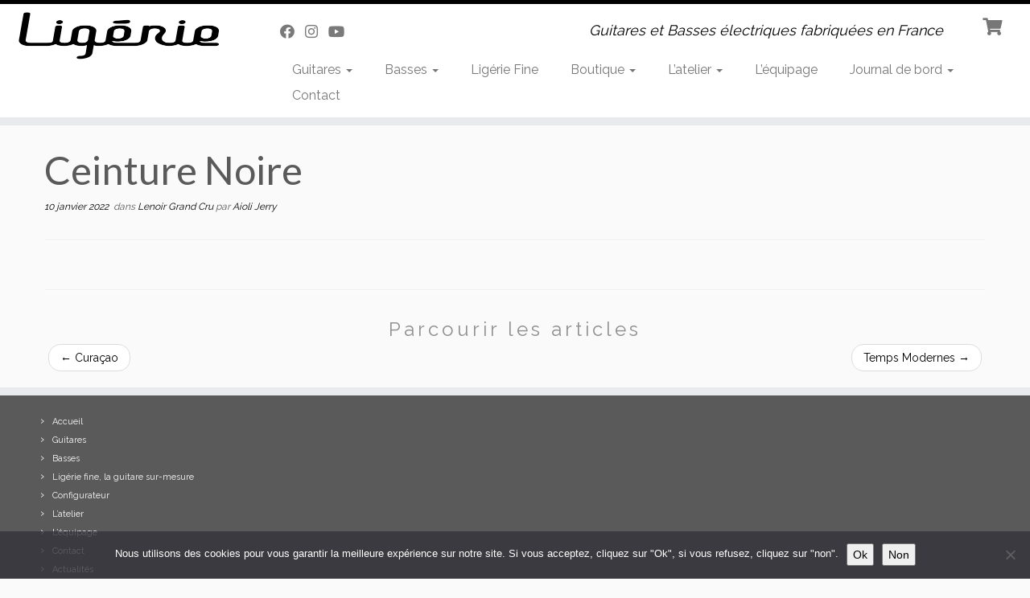

--- FILE ---
content_type: text/html; charset=UTF-8
request_url: https://ligerie-guitares.fr/wpc-inspirations/ceinture-noire/
body_size: 20682
content:
<!DOCTYPE html>
<!--[if IE 7]>
<html class="ie ie7 no-js" lang="fr-FR">
<![endif]-->
<!--[if IE 8]>
<html class="ie ie8 no-js" lang="fr-FR">
<![endif]-->
<!--[if !(IE 7) | !(IE 8)  ]><!-->
<html class="no-js" lang="fr-FR">
<!--<![endif]-->
	<head>
		<meta charset="UTF-8" />
		<meta http-equiv="X-UA-Compatible" content="IE=EDGE" />
		<meta name="viewport" content="width=device-width, initial-scale=1.0" />
        <link rel="profile"  href="https://gmpg.org/xfn/11" />
		<link rel="pingback" href="https://ligerie-guitares.fr/xmlrpc.php" />
		<script>(function(html){html.className = html.className.replace(/\bno-js\b/,'js')})(document.documentElement);</script>
<meta name='robots' content='noindex, follow' />
	<style>img:is([sizes="auto" i], [sizes^="auto," i]) { contain-intrinsic-size: 3000px 1500px }</style>
	
<!-- Open Graph Meta Tags generated by MashShare 4.0.47 - https://mashshare.net -->
<meta property="og:type" content="article" /> 
<meta property="og:title" content="Ceinture Noire" />
<meta property="og:image" content="https://ligerie-guitares.fr/wp-content/uploads/2020/05/inspi_H_004.png" />
<meta property="og:url" content="https://ligerie-guitares.fr/wpc-inspirations/ceinture-noire/" />
<meta property="og:site_name" content="Ligérie" />
<meta property="article:publisher" content="https://www.facebook.com/ligerieguitares/" />
<meta property="article:published_time" content="2022-01-10T23:30:56+01:00" />
<meta property="article:modified_time" content="2022-01-10T23:30:56+01:00" />
<meta property="og:updated_time" content="2022-01-10T23:30:56+01:00" />
<!-- Open Graph Meta Tags generated by MashShare 4.0.47 - https://www.mashshare.net -->
<!-- Twitter Card generated by MashShare 4.0.47 - https://www.mashshare.net -->
<meta property="og:image:width" content="2080" />
<meta property="og:image:height" content="801" />
<meta name="twitter:card" content="summary_large_image">
<meta name="twitter:title" content="Ceinture Noire">
<meta name="twitter:description" content="">
<meta name="twitter:image" content="https://ligerie-guitares.fr/wp-content/uploads/2020/05/inspi_H_004.png">
<!-- Twitter Card generated by MashShare 4.0.47 - https://www.mashshare.net -->


	<!-- This site is optimized with the Yoast SEO plugin v26.4 - https://yoast.com/wordpress/plugins/seo/ -->
	<title>Ceinture Noire - Ligérie</title>
	<link rel="canonical" href="https://ligerie-guitares.fr/wpc-inspirations/ceinture-noire/" />
	<meta property="og:locale" content="fr_FR" />
	<meta property="og:type" content="article" />
	<meta property="og:title" content="Ceinture Noire - Ligérie" />
	<meta property="og:url" content="https://ligerie-guitares.fr/wpc-inspirations/ceinture-noire/" />
	<meta property="og:site_name" content="Ligérie" />
	<meta property="article:publisher" content="https://www.facebook.com/ligerieguitares/" />
	<meta property="og:image" content="https://ligerie-guitares.fr/wp-content/uploads/2020/05/inspi_H_004.png" />
	<meta property="og:image:width" content="2080" />
	<meta property="og:image:height" content="801" />
	<meta property="og:image:type" content="image/png" />
	<meta name="twitter:card" content="summary_large_image" />
	<script type="application/ld+json" class="yoast-schema-graph">{"@context":"https://schema.org","@graph":[{"@type":"WebPage","@id":"https://ligerie-guitares.fr/wpc-inspirations/ceinture-noire/","url":"https://ligerie-guitares.fr/wpc-inspirations/ceinture-noire/","name":"Ceinture Noire - Ligérie","isPartOf":{"@id":"https://ligerie-guitares.fr/#website"},"primaryImageOfPage":{"@id":"https://ligerie-guitares.fr/wpc-inspirations/ceinture-noire/#primaryimage"},"image":{"@id":"https://ligerie-guitares.fr/wpc-inspirations/ceinture-noire/#primaryimage"},"thumbnailUrl":"https://ligerie-guitares.fr/wp-content/uploads/2020/05/inspi_H_004.png","datePublished":"2022-01-10T22:30:56+00:00","breadcrumb":{"@id":"https://ligerie-guitares.fr/wpc-inspirations/ceinture-noire/#breadcrumb"},"inLanguage":"fr-FR","potentialAction":[{"@type":"ReadAction","target":["https://ligerie-guitares.fr/wpc-inspirations/ceinture-noire/"]}]},{"@type":"ImageObject","inLanguage":"fr-FR","@id":"https://ligerie-guitares.fr/wpc-inspirations/ceinture-noire/#primaryimage","url":"https://ligerie-guitares.fr/wp-content/uploads/2020/05/inspi_H_004.png","contentUrl":"https://ligerie-guitares.fr/wp-content/uploads/2020/05/inspi_H_004.png","width":2080,"height":801},{"@type":"BreadcrumbList","@id":"https://ligerie-guitares.fr/wpc-inspirations/ceinture-noire/#breadcrumb","itemListElement":[{"@type":"ListItem","position":1,"name":"Accueil","item":"https://ligerie-guitares.fr/"},{"@type":"ListItem","position":2,"name":"Ceinture Noire"}]},{"@type":"WebSite","@id":"https://ligerie-guitares.fr/#website","url":"https://ligerie-guitares.fr/","name":"Ligérie","description":"Guitares et Basses électriques fabriquées en France","potentialAction":[{"@type":"SearchAction","target":{"@type":"EntryPoint","urlTemplate":"https://ligerie-guitares.fr/?s={search_term_string}"},"query-input":{"@type":"PropertyValueSpecification","valueRequired":true,"valueName":"search_term_string"}}],"inLanguage":"fr-FR"}]}</script>
	<!-- / Yoast SEO plugin. -->


<link rel='dns-prefetch' href='//capi-automation.s3.us-east-2.amazonaws.com' />
<link rel='dns-prefetch' href='//www.googletagmanager.com' />
<link rel='dns-prefetch' href='//fonts.googleapis.com' />
<link rel="alternate" type="application/rss+xml" title="Ligérie &raquo; Flux" href="https://ligerie-guitares.fr/feed/" />
<link rel="alternate" type="application/rss+xml" title="Ligérie &raquo; Flux des commentaires" href="https://ligerie-guitares.fr/comments/feed/" />
<script type="text/javascript">
/* <![CDATA[ */
window._wpemojiSettings = {"baseUrl":"https:\/\/s.w.org\/images\/core\/emoji\/16.0.1\/72x72\/","ext":".png","svgUrl":"https:\/\/s.w.org\/images\/core\/emoji\/16.0.1\/svg\/","svgExt":".svg","source":{"concatemoji":"https:\/\/ligerie-guitares.fr\/wp-includes\/js\/wp-emoji-release.min.js?ver=6.8.3"}};
/*! This file is auto-generated */
!function(s,n){var o,i,e;function c(e){try{var t={supportTests:e,timestamp:(new Date).valueOf()};sessionStorage.setItem(o,JSON.stringify(t))}catch(e){}}function p(e,t,n){e.clearRect(0,0,e.canvas.width,e.canvas.height),e.fillText(t,0,0);var t=new Uint32Array(e.getImageData(0,0,e.canvas.width,e.canvas.height).data),a=(e.clearRect(0,0,e.canvas.width,e.canvas.height),e.fillText(n,0,0),new Uint32Array(e.getImageData(0,0,e.canvas.width,e.canvas.height).data));return t.every(function(e,t){return e===a[t]})}function u(e,t){e.clearRect(0,0,e.canvas.width,e.canvas.height),e.fillText(t,0,0);for(var n=e.getImageData(16,16,1,1),a=0;a<n.data.length;a++)if(0!==n.data[a])return!1;return!0}function f(e,t,n,a){switch(t){case"flag":return n(e,"\ud83c\udff3\ufe0f\u200d\u26a7\ufe0f","\ud83c\udff3\ufe0f\u200b\u26a7\ufe0f")?!1:!n(e,"\ud83c\udde8\ud83c\uddf6","\ud83c\udde8\u200b\ud83c\uddf6")&&!n(e,"\ud83c\udff4\udb40\udc67\udb40\udc62\udb40\udc65\udb40\udc6e\udb40\udc67\udb40\udc7f","\ud83c\udff4\u200b\udb40\udc67\u200b\udb40\udc62\u200b\udb40\udc65\u200b\udb40\udc6e\u200b\udb40\udc67\u200b\udb40\udc7f");case"emoji":return!a(e,"\ud83e\udedf")}return!1}function g(e,t,n,a){var r="undefined"!=typeof WorkerGlobalScope&&self instanceof WorkerGlobalScope?new OffscreenCanvas(300,150):s.createElement("canvas"),o=r.getContext("2d",{willReadFrequently:!0}),i=(o.textBaseline="top",o.font="600 32px Arial",{});return e.forEach(function(e){i[e]=t(o,e,n,a)}),i}function t(e){var t=s.createElement("script");t.src=e,t.defer=!0,s.head.appendChild(t)}"undefined"!=typeof Promise&&(o="wpEmojiSettingsSupports",i=["flag","emoji"],n.supports={everything:!0,everythingExceptFlag:!0},e=new Promise(function(e){s.addEventListener("DOMContentLoaded",e,{once:!0})}),new Promise(function(t){var n=function(){try{var e=JSON.parse(sessionStorage.getItem(o));if("object"==typeof e&&"number"==typeof e.timestamp&&(new Date).valueOf()<e.timestamp+604800&&"object"==typeof e.supportTests)return e.supportTests}catch(e){}return null}();if(!n){if("undefined"!=typeof Worker&&"undefined"!=typeof OffscreenCanvas&&"undefined"!=typeof URL&&URL.createObjectURL&&"undefined"!=typeof Blob)try{var e="postMessage("+g.toString()+"("+[JSON.stringify(i),f.toString(),p.toString(),u.toString()].join(",")+"));",a=new Blob([e],{type:"text/javascript"}),r=new Worker(URL.createObjectURL(a),{name:"wpTestEmojiSupports"});return void(r.onmessage=function(e){c(n=e.data),r.terminate(),t(n)})}catch(e){}c(n=g(i,f,p,u))}t(n)}).then(function(e){for(var t in e)n.supports[t]=e[t],n.supports.everything=n.supports.everything&&n.supports[t],"flag"!==t&&(n.supports.everythingExceptFlag=n.supports.everythingExceptFlag&&n.supports[t]);n.supports.everythingExceptFlag=n.supports.everythingExceptFlag&&!n.supports.flag,n.DOMReady=!1,n.readyCallback=function(){n.DOMReady=!0}}).then(function(){return e}).then(function(){var e;n.supports.everything||(n.readyCallback(),(e=n.source||{}).concatemoji?t(e.concatemoji):e.wpemoji&&e.twemoji&&(t(e.twemoji),t(e.wpemoji)))}))}((window,document),window._wpemojiSettings);
/* ]]> */
</script>
<link rel='stylesheet' id='tc-gfonts-css' href='//fonts.googleapis.com/css?family=Raleway%7CRaleway' type='text/css' media='all' />
<link rel='stylesheet' id='sbi_styles-css' href='https://ligerie-guitares.fr/wp-content/plugins/instagram-feed/css/sbi-styles.min.css?ver=6.10.0' type='text/css' media='all' />
<style id='wp-emoji-styles-inline-css' type='text/css'>

	img.wp-smiley, img.emoji {
		display: inline !important;
		border: none !important;
		box-shadow: none !important;
		height: 1em !important;
		width: 1em !important;
		margin: 0 0.07em !important;
		vertical-align: -0.1em !important;
		background: none !important;
		padding: 0 !important;
	}
</style>
<link rel='stylesheet' id='wp-block-library-css' href='https://ligerie-guitares.fr/wp-includes/css/dist/block-library/style.min.css?ver=6.8.3' type='text/css' media='all' />
<style id='classic-theme-styles-inline-css' type='text/css'>
/*! This file is auto-generated */
.wp-block-button__link{color:#fff;background-color:#32373c;border-radius:9999px;box-shadow:none;text-decoration:none;padding:calc(.667em + 2px) calc(1.333em + 2px);font-size:1.125em}.wp-block-file__button{background:#32373c;color:#fff;text-decoration:none}
</style>
<style id='global-styles-inline-css' type='text/css'>
:root{--wp--preset--aspect-ratio--square: 1;--wp--preset--aspect-ratio--4-3: 4/3;--wp--preset--aspect-ratio--3-4: 3/4;--wp--preset--aspect-ratio--3-2: 3/2;--wp--preset--aspect-ratio--2-3: 2/3;--wp--preset--aspect-ratio--16-9: 16/9;--wp--preset--aspect-ratio--9-16: 9/16;--wp--preset--color--black: #000000;--wp--preset--color--cyan-bluish-gray: #abb8c3;--wp--preset--color--white: #ffffff;--wp--preset--color--pale-pink: #f78da7;--wp--preset--color--vivid-red: #cf2e2e;--wp--preset--color--luminous-vivid-orange: #ff6900;--wp--preset--color--luminous-vivid-amber: #fcb900;--wp--preset--color--light-green-cyan: #7bdcb5;--wp--preset--color--vivid-green-cyan: #00d084;--wp--preset--color--pale-cyan-blue: #8ed1fc;--wp--preset--color--vivid-cyan-blue: #0693e3;--wp--preset--color--vivid-purple: #9b51e0;--wp--preset--gradient--vivid-cyan-blue-to-vivid-purple: linear-gradient(135deg,rgba(6,147,227,1) 0%,rgb(155,81,224) 100%);--wp--preset--gradient--light-green-cyan-to-vivid-green-cyan: linear-gradient(135deg,rgb(122,220,180) 0%,rgb(0,208,130) 100%);--wp--preset--gradient--luminous-vivid-amber-to-luminous-vivid-orange: linear-gradient(135deg,rgba(252,185,0,1) 0%,rgba(255,105,0,1) 100%);--wp--preset--gradient--luminous-vivid-orange-to-vivid-red: linear-gradient(135deg,rgba(255,105,0,1) 0%,rgb(207,46,46) 100%);--wp--preset--gradient--very-light-gray-to-cyan-bluish-gray: linear-gradient(135deg,rgb(238,238,238) 0%,rgb(169,184,195) 100%);--wp--preset--gradient--cool-to-warm-spectrum: linear-gradient(135deg,rgb(74,234,220) 0%,rgb(151,120,209) 20%,rgb(207,42,186) 40%,rgb(238,44,130) 60%,rgb(251,105,98) 80%,rgb(254,248,76) 100%);--wp--preset--gradient--blush-light-purple: linear-gradient(135deg,rgb(255,206,236) 0%,rgb(152,150,240) 100%);--wp--preset--gradient--blush-bordeaux: linear-gradient(135deg,rgb(254,205,165) 0%,rgb(254,45,45) 50%,rgb(107,0,62) 100%);--wp--preset--gradient--luminous-dusk: linear-gradient(135deg,rgb(255,203,112) 0%,rgb(199,81,192) 50%,rgb(65,88,208) 100%);--wp--preset--gradient--pale-ocean: linear-gradient(135deg,rgb(255,245,203) 0%,rgb(182,227,212) 50%,rgb(51,167,181) 100%);--wp--preset--gradient--electric-grass: linear-gradient(135deg,rgb(202,248,128) 0%,rgb(113,206,126) 100%);--wp--preset--gradient--midnight: linear-gradient(135deg,rgb(2,3,129) 0%,rgb(40,116,252) 100%);--wp--preset--font-size--small: 13px;--wp--preset--font-size--medium: 20px;--wp--preset--font-size--large: 36px;--wp--preset--font-size--x-large: 42px;--wp--preset--spacing--20: 0.44rem;--wp--preset--spacing--30: 0.67rem;--wp--preset--spacing--40: 1rem;--wp--preset--spacing--50: 1.5rem;--wp--preset--spacing--60: 2.25rem;--wp--preset--spacing--70: 3.38rem;--wp--preset--spacing--80: 5.06rem;--wp--preset--shadow--natural: 6px 6px 9px rgba(0, 0, 0, 0.2);--wp--preset--shadow--deep: 12px 12px 50px rgba(0, 0, 0, 0.4);--wp--preset--shadow--sharp: 6px 6px 0px rgba(0, 0, 0, 0.2);--wp--preset--shadow--outlined: 6px 6px 0px -3px rgba(255, 255, 255, 1), 6px 6px rgba(0, 0, 0, 1);--wp--preset--shadow--crisp: 6px 6px 0px rgba(0, 0, 0, 1);}:where(.is-layout-flex){gap: 0.5em;}:where(.is-layout-grid){gap: 0.5em;}body .is-layout-flex{display: flex;}.is-layout-flex{flex-wrap: wrap;align-items: center;}.is-layout-flex > :is(*, div){margin: 0;}body .is-layout-grid{display: grid;}.is-layout-grid > :is(*, div){margin: 0;}:where(.wp-block-columns.is-layout-flex){gap: 2em;}:where(.wp-block-columns.is-layout-grid){gap: 2em;}:where(.wp-block-post-template.is-layout-flex){gap: 1.25em;}:where(.wp-block-post-template.is-layout-grid){gap: 1.25em;}.has-black-color{color: var(--wp--preset--color--black) !important;}.has-cyan-bluish-gray-color{color: var(--wp--preset--color--cyan-bluish-gray) !important;}.has-white-color{color: var(--wp--preset--color--white) !important;}.has-pale-pink-color{color: var(--wp--preset--color--pale-pink) !important;}.has-vivid-red-color{color: var(--wp--preset--color--vivid-red) !important;}.has-luminous-vivid-orange-color{color: var(--wp--preset--color--luminous-vivid-orange) !important;}.has-luminous-vivid-amber-color{color: var(--wp--preset--color--luminous-vivid-amber) !important;}.has-light-green-cyan-color{color: var(--wp--preset--color--light-green-cyan) !important;}.has-vivid-green-cyan-color{color: var(--wp--preset--color--vivid-green-cyan) !important;}.has-pale-cyan-blue-color{color: var(--wp--preset--color--pale-cyan-blue) !important;}.has-vivid-cyan-blue-color{color: var(--wp--preset--color--vivid-cyan-blue) !important;}.has-vivid-purple-color{color: var(--wp--preset--color--vivid-purple) !important;}.has-black-background-color{background-color: var(--wp--preset--color--black) !important;}.has-cyan-bluish-gray-background-color{background-color: var(--wp--preset--color--cyan-bluish-gray) !important;}.has-white-background-color{background-color: var(--wp--preset--color--white) !important;}.has-pale-pink-background-color{background-color: var(--wp--preset--color--pale-pink) !important;}.has-vivid-red-background-color{background-color: var(--wp--preset--color--vivid-red) !important;}.has-luminous-vivid-orange-background-color{background-color: var(--wp--preset--color--luminous-vivid-orange) !important;}.has-luminous-vivid-amber-background-color{background-color: var(--wp--preset--color--luminous-vivid-amber) !important;}.has-light-green-cyan-background-color{background-color: var(--wp--preset--color--light-green-cyan) !important;}.has-vivid-green-cyan-background-color{background-color: var(--wp--preset--color--vivid-green-cyan) !important;}.has-pale-cyan-blue-background-color{background-color: var(--wp--preset--color--pale-cyan-blue) !important;}.has-vivid-cyan-blue-background-color{background-color: var(--wp--preset--color--vivid-cyan-blue) !important;}.has-vivid-purple-background-color{background-color: var(--wp--preset--color--vivid-purple) !important;}.has-black-border-color{border-color: var(--wp--preset--color--black) !important;}.has-cyan-bluish-gray-border-color{border-color: var(--wp--preset--color--cyan-bluish-gray) !important;}.has-white-border-color{border-color: var(--wp--preset--color--white) !important;}.has-pale-pink-border-color{border-color: var(--wp--preset--color--pale-pink) !important;}.has-vivid-red-border-color{border-color: var(--wp--preset--color--vivid-red) !important;}.has-luminous-vivid-orange-border-color{border-color: var(--wp--preset--color--luminous-vivid-orange) !important;}.has-luminous-vivid-amber-border-color{border-color: var(--wp--preset--color--luminous-vivid-amber) !important;}.has-light-green-cyan-border-color{border-color: var(--wp--preset--color--light-green-cyan) !important;}.has-vivid-green-cyan-border-color{border-color: var(--wp--preset--color--vivid-green-cyan) !important;}.has-pale-cyan-blue-border-color{border-color: var(--wp--preset--color--pale-cyan-blue) !important;}.has-vivid-cyan-blue-border-color{border-color: var(--wp--preset--color--vivid-cyan-blue) !important;}.has-vivid-purple-border-color{border-color: var(--wp--preset--color--vivid-purple) !important;}.has-vivid-cyan-blue-to-vivid-purple-gradient-background{background: var(--wp--preset--gradient--vivid-cyan-blue-to-vivid-purple) !important;}.has-light-green-cyan-to-vivid-green-cyan-gradient-background{background: var(--wp--preset--gradient--light-green-cyan-to-vivid-green-cyan) !important;}.has-luminous-vivid-amber-to-luminous-vivid-orange-gradient-background{background: var(--wp--preset--gradient--luminous-vivid-amber-to-luminous-vivid-orange) !important;}.has-luminous-vivid-orange-to-vivid-red-gradient-background{background: var(--wp--preset--gradient--luminous-vivid-orange-to-vivid-red) !important;}.has-very-light-gray-to-cyan-bluish-gray-gradient-background{background: var(--wp--preset--gradient--very-light-gray-to-cyan-bluish-gray) !important;}.has-cool-to-warm-spectrum-gradient-background{background: var(--wp--preset--gradient--cool-to-warm-spectrum) !important;}.has-blush-light-purple-gradient-background{background: var(--wp--preset--gradient--blush-light-purple) !important;}.has-blush-bordeaux-gradient-background{background: var(--wp--preset--gradient--blush-bordeaux) !important;}.has-luminous-dusk-gradient-background{background: var(--wp--preset--gradient--luminous-dusk) !important;}.has-pale-ocean-gradient-background{background: var(--wp--preset--gradient--pale-ocean) !important;}.has-electric-grass-gradient-background{background: var(--wp--preset--gradient--electric-grass) !important;}.has-midnight-gradient-background{background: var(--wp--preset--gradient--midnight) !important;}.has-small-font-size{font-size: var(--wp--preset--font-size--small) !important;}.has-medium-font-size{font-size: var(--wp--preset--font-size--medium) !important;}.has-large-font-size{font-size: var(--wp--preset--font-size--large) !important;}.has-x-large-font-size{font-size: var(--wp--preset--font-size--x-large) !important;}
:where(.wp-block-post-template.is-layout-flex){gap: 1.25em;}:where(.wp-block-post-template.is-layout-grid){gap: 1.25em;}
:where(.wp-block-columns.is-layout-flex){gap: 2em;}:where(.wp-block-columns.is-layout-grid){gap: 2em;}
:root :where(.wp-block-pullquote){font-size: 1.5em;line-height: 1.6;}
</style>
<link rel='stylesheet' id='contact-form-7-css' href='https://ligerie-guitares.fr/wp-content/plugins/contact-form-7/includes/css/styles.css?ver=6.1.3' type='text/css' media='all' />
<link rel='stylesheet' id='cookie-notice-front-css' href='https://ligerie-guitares.fr/wp-content/plugins/cookie-notice/css/front.min.css?ver=2.5.9' type='text/css' media='all' />
<link rel='stylesheet' id='mashsb-styles-css' href='https://ligerie-guitares.fr/wp-content/plugins/mashsharer/assets/css/mashsb.min.css?ver=4.0.47' type='text/css' media='all' />
<style id='mashsb-styles-inline-css' type='text/css'>
.mashsb-count {color:#cccccc;}@media only screen and (min-width:568px){.mashsb-buttons a {min-width: 177px;}}
</style>
<link rel='stylesheet' id='bwg_fonts-css' href='https://ligerie-guitares.fr/wp-content/plugins/photo-gallery/css/bwg-fonts/fonts.css?ver=0.0.1' type='text/css' media='all' />
<link rel='stylesheet' id='sumoselect-css' href='https://ligerie-guitares.fr/wp-content/plugins/photo-gallery/css/sumoselect.min.css?ver=3.4.6' type='text/css' media='all' />
<link rel='stylesheet' id='mCustomScrollbar-css' href='https://ligerie-guitares.fr/wp-content/plugins/photo-gallery/css/jquery.mCustomScrollbar.min.css?ver=3.1.5' type='text/css' media='all' />
<link rel='stylesheet' id='bwg_frontend-css' href='https://ligerie-guitares.fr/wp-content/plugins/photo-gallery/css/styles.min.css?ver=1.8.35' type='text/css' media='all' />
<link rel='stylesheet' id='woocommerce-layout-css' href='https://ligerie-guitares.fr/wp-content/plugins/woocommerce/assets/css/woocommerce-layout.css?ver=10.3.7' type='text/css' media='all' />
<link rel='stylesheet' id='woocommerce-smallscreen-css' href='https://ligerie-guitares.fr/wp-content/plugins/woocommerce/assets/css/woocommerce-smallscreen.css?ver=10.3.7' type='text/css' media='only screen and (max-width: 768px)' />
<link rel='stylesheet' id='woocommerce-general-css' href='https://ligerie-guitares.fr/wp-content/plugins/woocommerce/assets/css/woocommerce.css?ver=10.3.7' type='text/css' media='all' />
<style id='woocommerce-inline-inline-css' type='text/css'>
.woocommerce form .form-row .required { visibility: visible; }
</style>
<link rel='stylesheet' id='wpc-common-css' href='https://ligerie-guitares.fr/wp-content/plugins/wp-configurator-pro/assets/frontend/css/common.css?ver=3.4.8' type='text/css' media='all' />
<link rel='stylesheet' id='wpc-icon-css' href='https://ligerie-guitares.fr/wp-content/plugins/wp-configurator-pro/assets/icon/wpc-icon.css?ver=3.3' type='text/css' media='all' />
<link rel='stylesheet' id='wpc-frontend-css' href='https://ligerie-guitares.fr/wp-content/plugins/wp-configurator-pro/assets/frontend/css/frontend.css?ver=3.4.4' type='text/css' media='all' />
<link rel='stylesheet' id='googlefonts-css' href='https://fonts.googleapis.com/css?family=Lato:400&subset=latin' type='text/css' media='all' />
<link rel='stylesheet' id='wplinkpreview-style-css' href='https://ligerie-guitares.fr/wp-content/plugins/wp-link-preview/wplinkpreview.css?ver=20120208' type='text/css' media='all' />
<link rel='stylesheet' id='wpi_fonts-css' href='https://fonts.googleapis.com/css?family=Neucha%3A300%2C400%2C600%2C700%7CRock+Salt%7COpen+Sans%3A300%2C400%2C600%2C700%7COpen+Sans+Condensed%3A300%2C700%7CPacifico%7COregano%7CChewy%7CCourgette%7CExo%7CGruppo%7CKite+One%7CKnewave%7CAllura%7CSatisfy%7CSource+Sans+Pro%3A200%2C400%2C600%2C700%7CCrafty+Girls%7CGreat+Vibes%7CSacramento%7COswald%7CUltra%7CAnton%7CRaleway%7CDroid+Sans%7CRoboto%3A100%2C300%2C400%2C700%7CExo+2%3A100%2C300%2C400%2C700%7CCapriola%7CCrimson+Text%7CLato%3A100%2C300%2C400%2C700%7CPlayfair+Display%3A300%2C400%2C700%7CSignika&#038;ver=6.8.3' type='text/css' media='all' />
<link rel='stylesheet' id='brands-styles-css' href='https://ligerie-guitares.fr/wp-content/plugins/woocommerce/assets/css/brands.css?ver=10.3.7' type='text/css' media='all' />
<link rel='stylesheet' id='customizr-fa-css' href='https://ligerie-guitares.fr/wp-content/themes/customizr/assets/shared/fonts/fa/css/fontawesome-all.min.css?ver=4.4.24' type='text/css' media='all' />
<link rel='stylesheet' id='customizr-common-css' href='https://ligerie-guitares.fr/wp-content/themes/customizr/inc/assets/css/tc_common.min.css?ver=4.4.24' type='text/css' media='all' />
<link rel='stylesheet' id='customizr-skin-css' href='https://ligerie-guitares.fr/wp-content/themes/customizr/inc/assets/css/black.min.css?ver=4.4.24' type='text/css' media='all' />
<style id='customizr-skin-inline-css' type='text/css'>

                  .site-title,.site-description,h1,h2,h3,.tc-dropcap {
                    font-family : 'Raleway';
                    font-weight : inherit;
                  }

                  body,.navbar .nav>li>a {
                    font-family : 'Raleway';
                    font-weight : inherit;
                  }
table { border-collapse: separate; }
                           body table { border-collapse: collapse; }
                          
.social-links .social-icon:before { content: none } 
.sticky-enabled .tc-shrink-on .site-logo img {
    					height:30px!important;width:auto!important
    				}

    				.sticky-enabled .tc-shrink-on .brand .site-title {
    					font-size:0.6em;opacity:0.8;line-height:1.2em
    				}

.tc-single-post-thumbnail-wrapper .tc-rectangular-thumb {
          max-height: 250px;
          height :250px
        }

        .tc-center-images .tc-single-post-thumbnail-wrapper .tc-rectangular-thumb img {
          opacity : 0;
          -webkit-transition: opacity .5s ease-in-out;
          -moz-transition: opacity .5s ease-in-out;
          -ms-transition: opacity .5s ease-in-out;
          -o-transition: opacity .5s ease-in-out;
          transition: opacity .5s ease-in-out;
        }

@media (max-width: 480px ){
.tc-single-post-thumbnail-wrapper .tc-rectangular-thumb {
            max-height: 200px;
            height :200px
          }
}

.tc-slider-loader-wrapper{ display:none }
html.js .tc-slider-loader-wrapper { display: block }.no-csstransforms3d .tc-slider-loader-wrapper .tc-img-gif-loader {
                                                background: url('https://ligerie-guitares.fr/wp-content/themes/customizr/assets/front/img/slider-loader.gif') no-repeat center center;
                                         }.tc-slider-loader-wrapper .tc-css-loader > div { border-color:#000; }
#tc-push-footer { display: none; visibility: hidden; }
         .tc-sticky-footer #tc-push-footer.sticky-footer-enabled { display: block; }
        

.sticky-enabled .tc-header.tc-wccart-off .tc-wc-menu { display: none; }
               .sticky-enabled .tc-tagline-off.tc-wccart-on .tc-wc-menu { margin-left: 0; margin-top: 3px; }
               .sticky-enabled .tc-tagline-off.tc-wccart-on .btn-toggle-nav { margin-top: 5px; }
               .tc-header .tc-wc-menu .nav { text-align: right; }
               .navbar .tc-wc-menu .nav > li > .dropdown-menu:before { right: 9px; left: auto;} .navbar .tc-wc-menu .nav > li > .dropdown-menu:after { right: 10px; left: auto; }
               .tc-header .tc-wc-menu .dropdown-menu {
                  right: 0; left: auto; width: 250px; padding: 2px;
               }
               .tc-header .tc-wc-menu {
                 float: right; clear:none; margin-top: 1px;
               }
               .tc-header .tc-wc-menu .nav > li {
                 float:none;
               }
               .tc-wc-menu ul.dropdown-menu .buttons a,
               .tc-wc-menu ul {
                 width: 100%;
                 -webkit-box-sizing: border-box;
                 -moz-box-sizing: border-box;
                 box-sizing: border-box;
               }
               .tc-wc-menu ul.dropdown-menu .buttons a {
                 margin: 10px 5px 0 0px; text-align: center;
               }
               .tc-wc-menu .nav > li > a:before {
                 content: '\f07a';
                 position:absolute;
                 font-size:1.35em; left: 0;
               }
               .tc-header .tc-wc-menu .nav > li > a {
                 position: relative;
                 padding-right: 0 !important;
                 padding-left: 0 !important;
                 display:inline-block;
                 border-bottom: none;
                 text-align: right;
                 height: 1em;
                 min-width:1.8em;
               }
               .tc-wc-menu .count {
                 font-size: 0.7em;
                 margin-left: 2.1em;
                 position: relative;
                 top: 1em;
                 pointer-events: none;
               }
               .tc-wc-menu .woocommerce.widget_shopping_cart li {
                 padding: 0.5em;
               }
               .tc-header .tc-wc-menu .woocommerce.widget_shopping_cart p,
               .tc-header .tc-wc-menu .woocommerce.widget_shopping_cart li {
                 padding-right: 1em;
                 padding-left: 1em;
                 text-align: left;
                 font-size: inherit; font-family: inherit;
               }
               .tc-wc-menu .widget_shopping_cart .product_list_widget li a.remove {
                 position: relative; float: left; top: auto; margin-right: 0.2em;
               }
               .tc-wc-menu .widget_shopping_cart .product_list_widget {
                 max-height: 40vh;
                 overflow-y: auto;
                 padding: 1em 0;
               }
               @media (max-width: 979px) {
                .tc-wc-menu[class*=span] { width: auto; margin-top:7px;  }
                .tc-wc-menu .dropdown-menu { display: none !important;}
              }
              @media (max-width: 767px) { .sticky-enabled .tc-wccart-on .brand { width: 50%;} }
        
</style>
<link rel='stylesheet' id='customizr-style-css' href='https://ligerie-guitares.fr/wp-content/themes/customizr/style.css?ver=4.4.24' type='text/css' media='all' />
<link rel='stylesheet' id='fancyboxcss-css' href='https://ligerie-guitares.fr/wp-content/themes/customizr/assets/front/js/libs/fancybox/jquery.fancybox-1.3.4.min.css?ver=6.8.3' type='text/css' media='all' />
<link rel='stylesheet' id='recent-posts-widget-with-thumbnails-public-style-css' href='https://ligerie-guitares.fr/wp-content/plugins/recent-posts-widget-with-thumbnails/public.css?ver=7.1.1' type='text/css' media='all' />
<link rel='stylesheet' id='tablepress-default-css' href='https://ligerie-guitares.fr/wp-content/tablepress-combined.min.css?ver=59' type='text/css' media='all' />
<link rel='stylesheet' id='wpi_designer_button-css' href='https://ligerie-guitares.fr/wp-content/plugins/wpi-designer-button-shortcode/style.css?t=236&#038;ver=3.0.2' type='text/css' media='all' />
<link rel='stylesheet' id='wpi_designer_button_preset_styles-css' href='https://ligerie-guitares.fr/wp-content/plugins/wpi-designer-button-shortcode/preset_styles.css?t=236&#038;ver=3.0.2' type='text/css' media='all' />
<link rel='stylesheet' id='wpi_designer_button_genericons-css' href='https://ligerie-guitares.fr/wp-content/plugins/wpi-designer-button-shortcode/genericons/genericons/genericons.css' type='text/css' media='all' />
<link rel='stylesheet' id='wpi_designer_button_font-awesome-css' href='https://ligerie-guitares.fr/wp-content/plugins/wpi-designer-button-shortcode/font-awesome/css/font-awesome.css' type='text/css' media='all' />
<link rel='stylesheet' id='custom-style-css' href='https://ligerie-guitares.fr/wp-content/plugins/wpi-designer-button-shortcode/custom_script.css?ver=6.8.3' type='text/css' media='all' />
<style id='custom-style-inline-css' type='text/css'>
.wpi_designer_button_5775{font-family:Arial!important;font-size:16px!important;font-weight:300!important;border-width:1px!important;border-style:solid!important;padding:10px 20px!important;display:inline-block!important;min-width:150px!important;color:#666666!important;background-color:#FFFFFF!important;border-color:#CCCCCC!important;background-image:none!important;border-radius:5px!important;-webkit-text-shadow:0px 0px 0px rgba(0,0,0,0.3);-moz-text-shadow:0px 0px 0px rgba(0,0,0,0.3);-o-text-shadow:0px 0px 0px rgba(0,0,0,0.3);text-shadow:0px 0px 0px rgba(0,0,0,0.3);-webkit-box-shadow: 0px 0px 0px rgba(0,0,0,0.3);-moz-box-shadow: 0px 0px 0px rgba(0,0,0,0.3);-o-box-shadow: 0px 0px 0px rgba(0,0,0,0.3);box-shadow: 0px 0px 0px rgba(0,0,0,0.3);}.wpi_designer_button_5775:hover, .wpi_designer_button_5775:visited:hover{color:#FFFFFF!important;background-color:#888888!important;border-color:#FFFFFF!important;}.wpi_designer_button_5775:active, .wpi_designer_button_5775:visited:active{color:#FFFFFF!important;background-color:#444444!important;border-color:#FFFFFF!important;}.wpi_designer_button_5775:visited{color:!important;background-color:!important;border-color:!important;}.wpi_designer_button_5775.wpi_no_text{padding:10px!important;}.wpi_designer_button_5698{font-family:Arial!important;font-size:16px!important;font-weight:300!important;border-width:1px!important;border-style:solid!important;padding:10px 20px!important;display:inline-block!important;min-width:300px!important;color:#666666!important;background-color:#FFFFFF!important;border-color:#CCCCCC!important;background-image:none!important;border-radius:5px!important;-webkit-text-shadow:0px 0px 0px rgba(0,0,0,0.3);-moz-text-shadow:0px 0px 0px rgba(0,0,0,0.3);-o-text-shadow:0px 0px 0px rgba(0,0,0,0.3);text-shadow:0px 0px 0px rgba(0,0,0,0.3);-webkit-box-shadow: 0px 0px 0px rgba(0,0,0,0.3);-moz-box-shadow: 0px 0px 0px rgba(0,0,0,0.3);-o-box-shadow: 0px 0px 0px rgba(0,0,0,0.3);box-shadow: 0px 0px 0px rgba(0,0,0,0.3);}.wpi_designer_button_5698:hover, .wpi_designer_button_5698:visited:hover{color:#FFFFFF!important;background-color:#888888!important;border-color:#FFFFFF!important;}.wpi_designer_button_5698:active, .wpi_designer_button_5698:visited:active{color:#FFFFFF!important;background-color:#444444!important;border-color:#FFFFFF!important;}.wpi_designer_button_5698:visited{color:!important;background-color:!important;border-color:!important;}.wpi_designer_button_5698.wpi_no_text{padding:10px!important;}
</style>
<link rel='stylesheet' id='wpdevelop-bts-css' href='https://ligerie-guitares.fr/wp-content/plugins/booking/vendors/_custom/bootstrap-css/css/bootstrap.css?ver=10.14.8' type='text/css' media='all' />
<link rel='stylesheet' id='wpdevelop-bts-theme-css' href='https://ligerie-guitares.fr/wp-content/plugins/booking/vendors/_custom/bootstrap-css/css/bootstrap-theme.css?ver=10.14.8' type='text/css' media='all' />
<link rel='stylesheet' id='wpbc-tippy-popover-css' href='https://ligerie-guitares.fr/wp-content/plugins/booking/vendors/_custom/tippy.js/themes/wpbc-tippy-popover.css?ver=10.14.8' type='text/css' media='all' />
<link rel='stylesheet' id='wpbc-tippy-times-css' href='https://ligerie-guitares.fr/wp-content/plugins/booking/vendors/_custom/tippy.js/themes/wpbc-tippy-times.css?ver=10.14.8' type='text/css' media='all' />
<link rel='stylesheet' id='wpbc-material-design-icons-css' href='https://ligerie-guitares.fr/wp-content/plugins/booking/vendors/_custom/material-design-icons/material-design-icons.css?ver=10.14.8' type='text/css' media='all' />
<link rel='stylesheet' id='wpbc-ui-both-css' href='https://ligerie-guitares.fr/wp-content/plugins/booking/css/wpbc_ui_both.css?ver=10.14.8' type='text/css' media='all' />
<link rel='stylesheet' id='wpbc-client-pages-css' href='https://ligerie-guitares.fr/wp-content/plugins/booking/css/client.css?ver=10.14.8' type='text/css' media='all' />
<link rel='stylesheet' id='wpbc-all-client-css' href='https://ligerie-guitares.fr/wp-content/plugins/booking/_dist/all/_out/wpbc_all_client.css?ver=10.14.8' type='text/css' media='all' />
<link rel='stylesheet' id='wpbc-calendar-css' href='https://ligerie-guitares.fr/wp-content/plugins/booking/css/calendar.css?ver=10.14.8' type='text/css' media='all' />
<link rel='stylesheet' id='wpbc-calendar-skin-css' href='https://ligerie-guitares.fr/wp-content/plugins/booking/css/skins/traditional-light.css?ver=10.14.8' type='text/css' media='all' />
<link rel='stylesheet' id='wpbc-flex-timeline-css' href='https://ligerie-guitares.fr/wp-content/plugins/booking/core/timeline/v2/_out/timeline_v2.1.css?ver=10.14.8' type='text/css' media='all' />
<script type="text/javascript" id="wpi_js_urls-js-extra">
/* <![CDATA[ */
var WPiURLS = {"WPIDB_URL":"https:\/\/ligerie-guitares.fr\/wp-content\/plugins\/wpi-designer-button-shortcode\/"};
var WPIDB_FONTS = ["Arial","sans-serif","Neucha","Rock Salt","Open Sans","Open Sans Condensed","Pacifico","Oregano","Chewy","Courgette","Exo","Gruppo","Kite One","Knewave","Allura","Satisfy","Source Sans Pro","Crafty Girls","Great Vibes","Sacramento","Oswald","Ultra","Anton","Raleway","Droid Sans","Roboto","Exo 2","Capriola","Crimson Text","Lato","Playfair Display","Signika"];
var WPIDB_FONTS_SIZES = ["8px","9px","10px","12px","14px","16px","18px","20px","23px","26px","28px","30px","32px","36px","40px","44px","48px","52px","66px","72px","80px","100px","120px","140px","160px","180px","200px","220px","240px","260px","280px","300px","320px","340px"];
var WPIDB_FONTS_WEIGHTS = ["100","300","400","600","700"];
var WPIDB_LETTER_SPACING = ["0px","-5px","-4px","-3px","-2px","-1px","1px","2px","3px","4px","5px","6px","7px","8px","9px","10px","20px","30px","40px","50px","60px","70px","80px","90px","100px"];
var WPIDB_MARGIN = ["0px","10px","20px","30px","40px","50px","60px","70px","80px","90px","100px","120px","130px","140px","150px","160px","170px","180px","190px","200px"];
var WPIDB_BORDER_WIDTH = ["0px","1px","2px","3px","4px","5px","6px","7px","8px","9px","10px"];
var WPIDB = {"fonts":["Arial","sans-serif","Neucha","Rock Salt","Open Sans","Open Sans Condensed","Pacifico","Oregano","Chewy","Courgette","Exo","Gruppo","Kite One","Knewave","Allura","Satisfy","Source Sans Pro","Crafty Girls","Great Vibes","Sacramento","Oswald","Ultra","Anton","Raleway","Droid Sans","Roboto","Exo 2","Capriola","Crimson Text","Lato","Playfair Display","Signika"],"font_sizes":["8px","9px","10px","12px","14px","16px","18px","20px","23px","26px","28px","30px","32px","36px","40px","44px","48px","52px","66px","72px","80px","100px","120px","140px","160px","180px","200px","220px","240px","260px","280px","300px","320px","340px"],"font_weights":[100,300,400,600,700],"letter_spacing":["0px","-5px","-4px","-3px","-2px","-1px","1px","2px","3px","4px","5px","6px","7px","8px","9px","10px","20px","30px","40px","50px","60px","70px","80px","90px","100px"],"margin":["0px","10px","20px","30px","40px","50px","60px","70px","80px","90px","100px","120px","130px","140px","150px","160px","170px","180px","190px","200px"],"border_width":["0px","1px","2px","3px","4px","5px","6px","7px","8px","9px","10px"]};
/* ]]> */
</script>
<script type="text/javascript" src="https://ligerie-guitares.fr/wp-content/plugins/wpi-designer-button-shortcode/inc/wpi_script.js?ver=6.8.3" id="wpi_js_urls-js"></script>
<script type="text/javascript" src="https://ligerie-guitares.fr/wp-includes/js/tinymce/tinymce.min.js?ver=49110-20250317" id="wp-tinymce-root-js"></script>
<script type="text/javascript" src="https://ligerie-guitares.fr/wp-includes/js/tinymce/plugins/compat3x/plugin.min.js?ver=49110-20250317" id="wp-tinymce-js"></script>
<script data-cfasync="false" type="text/javascript" src="https://ligerie-guitares.fr/wp-includes/js/jquery/jquery.min.js?ver=3.7.1" id="jquery-core-js"></script>
<script data-cfasync="false" type="text/javascript" src="https://ligerie-guitares.fr/wp-includes/js/jquery/jquery-migrate.min.js?ver=3.4.1" id="jquery-migrate-js"></script>
<script type="text/javascript" id="cookie-notice-front-js-before">
/* <![CDATA[ */
var cnArgs = {"ajaxUrl":"https:\/\/ligerie-guitares.fr\/wp-admin\/admin-ajax.php","nonce":"2136fa5ab7","hideEffect":"fade","position":"bottom","onScroll":false,"onScrollOffset":100,"onClick":false,"cookieName":"cookie_notice_accepted","cookieTime":2592000,"cookieTimeRejected":2592000,"globalCookie":false,"redirection":false,"cache":true,"revokeCookies":false,"revokeCookiesOpt":"automatic"};
/* ]]> */
</script>
<script type="text/javascript" src="https://ligerie-guitares.fr/wp-content/plugins/cookie-notice/js/front.min.js?ver=2.5.9" id="cookie-notice-front-js"></script>
<script type="text/javascript" id="mashsb-js-extra">
/* <![CDATA[ */
var mashsb = {"shares":"0","round_shares":"","animate_shares":"0","dynamic_buttons":"0","share_url":"https:\/\/ligerie-guitares.fr\/wpc-inspirations\/ceinture-noire\/","title":"Ceinture+Noire","image":"https:\/\/ligerie-guitares.fr\/wp-content\/uploads\/2020\/05\/inspi_H_004.png","desc":"","hashtag":"","subscribe":"content","subscribe_url":"","activestatus":"1","singular":"1","twitter_popup":"1","refresh":"0","nonce":"63baba46e0","postid":"6511","servertime":"1768949287","ajaxurl":"https:\/\/ligerie-guitares.fr\/wp-admin\/admin-ajax.php"};
/* ]]> */
</script>
<script type="text/javascript" src="https://ligerie-guitares.fr/wp-content/plugins/mashsharer/assets/js/mashsb.min.js?ver=4.0.47" id="mashsb-js"></script>
<script type="text/javascript" src="https://ligerie-guitares.fr/wp-content/plugins/photo-gallery/js/jquery.sumoselect.min.js?ver=3.4.6" id="sumoselect-js"></script>
<script type="text/javascript" src="https://ligerie-guitares.fr/wp-content/plugins/photo-gallery/js/tocca.min.js?ver=2.0.9" id="bwg_mobile-js"></script>
<script type="text/javascript" src="https://ligerie-guitares.fr/wp-content/plugins/photo-gallery/js/jquery.mCustomScrollbar.concat.min.js?ver=3.1.5" id="mCustomScrollbar-js"></script>
<script type="text/javascript" src="https://ligerie-guitares.fr/wp-content/plugins/photo-gallery/js/jquery.fullscreen.min.js?ver=0.6.0" id="jquery-fullscreen-js"></script>
<script type="text/javascript" id="bwg_frontend-js-extra">
/* <![CDATA[ */
var bwg_objectsL10n = {"bwg_field_required":"field is required.","bwg_mail_validation":"This is not a valid email address.","bwg_search_result":"There are no images matching your search.","bwg_select_tag":"Select Tag","bwg_order_by":"Order By","bwg_search":"Search","bwg_show_ecommerce":"Show Ecommerce","bwg_hide_ecommerce":"Hide Ecommerce","bwg_show_comments":"Show Comments","bwg_hide_comments":"Hide Comments","bwg_restore":"Restore","bwg_maximize":"Maximize","bwg_fullscreen":"Fullscreen","bwg_exit_fullscreen":"Exit Fullscreen","bwg_search_tag":"SEARCH...","bwg_tag_no_match":"No tags found","bwg_all_tags_selected":"All tags selected","bwg_tags_selected":"tags selected","play":"Play","pause":"Pause","is_pro":"","bwg_play":"Play","bwg_pause":"Pause","bwg_hide_info":"Hide info","bwg_show_info":"Show info","bwg_hide_rating":"Hide rating","bwg_show_rating":"Show rating","ok":"Ok","cancel":"Cancel","select_all":"Select all","lazy_load":"0","lazy_loader":"https:\/\/ligerie-guitares.fr\/wp-content\/plugins\/photo-gallery\/images\/ajax_loader.png","front_ajax":"0","bwg_tag_see_all":"see all tags","bwg_tag_see_less":"see less tags"};
/* ]]> */
</script>
<script type="text/javascript" src="https://ligerie-guitares.fr/wp-content/plugins/photo-gallery/js/scripts.min.js?ver=1.8.35" id="bwg_frontend-js"></script>
<script type="text/javascript" src="https://ligerie-guitares.fr/wp-content/plugins/woocommerce/assets/js/jquery-blockui/jquery.blockUI.min.js?ver=2.7.0-wc.10.3.7" id="wc-jquery-blockui-js" defer="defer" data-wp-strategy="defer"></script>
<script type="text/javascript" src="https://ligerie-guitares.fr/wp-content/plugins/woocommerce/assets/js/js-cookie/js.cookie.min.js?ver=2.1.4-wc.10.3.7" id="wc-js-cookie-js" defer="defer" data-wp-strategy="defer"></script>
<script type="text/javascript" id="woocommerce-js-extra">
/* <![CDATA[ */
var woocommerce_params = {"ajax_url":"\/wp-admin\/admin-ajax.php","wc_ajax_url":"\/?wc-ajax=%%endpoint%%","i18n_password_show":"Afficher le mot de passe","i18n_password_hide":"Masquer le mot de passe"};
/* ]]> */
</script>
<script type="text/javascript" src="https://ligerie-guitares.fr/wp-content/plugins/woocommerce/assets/js/frontend/woocommerce.min.js?ver=10.3.7" id="woocommerce-js" defer="defer" data-wp-strategy="defer"></script>
<script type="text/javascript" src="https://ligerie-guitares.fr/wp-content/themes/customizr/assets/front/js/libs/modernizr.min.js?ver=4.4.24" id="modernizr-js"></script>
<script type="text/javascript" src="https://ligerie-guitares.fr/wp-content/themes/customizr/assets/front/js/libs/fancybox/jquery.fancybox-1.3.4.min.js?ver=4.4.24" id="tc-fancybox-js"></script>
<script type="text/javascript" src="https://ligerie-guitares.fr/wp-includes/js/underscore.min.js?ver=1.13.7" id="underscore-js"></script>
<script type="text/javascript" id="tc-scripts-js-extra">
/* <![CDATA[ */
var TCParams = {"_disabled":[],"FancyBoxState":"1","FancyBoxAutoscale":"1","SliderName":"","SliderDelay":"","SliderHover":"1","centerSliderImg":"1","SmoothScroll":{"Enabled":true,"Options":{"touchpadSupport":false}},"anchorSmoothScroll":"linear","anchorSmoothScrollExclude":{"simple":["[class*=edd]",".tc-carousel-control",".carousel-control","[data-toggle=\"modal\"]","[data-toggle=\"dropdown\"]","[data-toggle=\"tooltip\"]","[data-toggle=\"popover\"]","[data-toggle=\"collapse\"]","[data-toggle=\"tab\"]","[data-toggle=\"pill\"]","[class*=upme]","[class*=um-]"],"deep":{"classes":[],"ids":[]}},"ReorderBlocks":"1","centerAllImg":"1","HasComments":"","LeftSidebarClass":".span3.left.tc-sidebar","RightSidebarClass":".span3.right.tc-sidebar","LoadModernizr":"1","stickyCustomOffset":{"_initial":0,"_scrolling":0,"options":{"_static":true,"_element":""}},"stickyHeader":"1","dropdowntoViewport":"","timerOnScrollAllBrowsers":"1","extLinksStyle":"","extLinksTargetExt":"","extLinksSkipSelectors":{"classes":["btn","button"],"ids":[]},"dropcapEnabled":"","dropcapWhere":{"post":"","page":""},"dropcapMinWords":"50","dropcapSkipSelectors":{"tags":["IMG","IFRAME","H1","H2","H3","H4","H5","H6","BLOCKQUOTE","UL","OL"],"classes":["btn","tc-placeholder-wrap"],"id":[]},"imgSmartLoadEnabled":"","imgSmartLoadOpts":{"parentSelectors":[".article-container",".__before_main_wrapper",".widget-front"],"opts":{"excludeImg":[".tc-holder-img"]}},"imgSmartLoadsForSliders":"","goldenRatio":"1.618","gridGoldenRatioLimit":"350","isSecondMenuEnabled":"","secondMenuRespSet":"in-sn-before","isParallaxOn":"1","parallaxRatio":"0.55","pluginCompats":[],"adminAjaxUrl":"https:\/\/ligerie-guitares.fr\/wp-admin\/admin-ajax.php","ajaxUrl":"https:\/\/ligerie-guitares.fr\/?czrajax=1","frontNonce":{"id":"CZRFrontNonce","handle":"cecf0f5248"},"isDevMode":"","isModernStyle":"","i18n":{"Permanently dismiss":"Fermer d\u00e9finitivement"},"version":"4.4.24","frontNotifications":{"styleSwitcher":{"enabled":false,"content":"","dismissAction":"dismiss_style_switcher_note_front","ajaxUrl":"https:\/\/ligerie-guitares.fr\/wp-admin\/admin-ajax.php"}}};
/* ]]> */
</script>
<script type="text/javascript" src="https://ligerie-guitares.fr/wp-content/themes/customizr/inc/assets/js/tc-scripts.min.js?ver=4.4.24" id="tc-scripts-js"></script>
<script type="text/javascript" src="https://ligerie-guitares.fr/wp-content/plugins/wpi-designer-button-shortcode/inc/front_global.js?t=236&amp;ver=3.0.2" id="wpi_front_global_script-js"></script>
<script type="text/javascript" src="https://ligerie-guitares.fr/wp-content/plugins/wpi-designer-button-shortcode/inc/front_script.js?t=236&amp;ver=3.0.2" id="wpi_front_script-js"></script>

<!-- Extrait de code de la balise Google (gtag.js) ajouté par Site Kit -->
<!-- Extrait Google Analytics ajouté par Site Kit -->
<script type="text/javascript" src="https://www.googletagmanager.com/gtag/js?id=G-8EYXMFKY3P" id="google_gtagjs-js" async></script>
<script type="text/javascript" id="google_gtagjs-js-after">
/* <![CDATA[ */
window.dataLayer = window.dataLayer || [];function gtag(){dataLayer.push(arguments);}
gtag("set","linker",{"domains":["ligerie-guitares.fr"]});
gtag("js", new Date());
gtag("set", "developer_id.dZTNiMT", true);
gtag("config", "G-8EYXMFKY3P");
/* ]]> */
</script>
<link rel="https://api.w.org/" href="https://ligerie-guitares.fr/wp-json/" /><link rel="EditURI" type="application/rsd+xml" title="RSD" href="https://ligerie-guitares.fr/xmlrpc.php?rsd" />
<meta name="generator" content="WordPress 6.8.3" />
<meta name="generator" content="WooCommerce 10.3.7" />
<link rel='shortlink' href='https://ligerie-guitares.fr/?p=6511' />
<link rel="alternate" title="oEmbed (JSON)" type="application/json+oembed" href="https://ligerie-guitares.fr/wp-json/oembed/1.0/embed?url=https%3A%2F%2Fligerie-guitares.fr%2Fwpc-inspirations%2Fceinture-noire%2F" />
<link rel="alternate" title="oEmbed (XML)" type="text/xml+oembed" href="https://ligerie-guitares.fr/wp-json/oembed/1.0/embed?url=https%3A%2F%2Fligerie-guitares.fr%2Fwpc-inspirations%2Fceinture-noire%2F&#038;format=xml" />
<meta name="generator" content="Site Kit by Google 1.166.0" />			<style type="text/css">
				:root {--wpc-body-bg: #fff; --wpc-title-color: #28303d; --wpc-content-color: #39414d; --wpc-link-color: #28303d; --wpc-link-hover-color: #39414d; --wpc-primary-btn-bg: #28303d; --wpc-primary-btn-color: #fff; --wpc-primary-btn-border-color: transparent; --wpc-primary-btn-hover-bg: #28303d; --wpc-primary-btn-hover-color: #fff; --wpc-secondary-btn-bg: #312e36; --wpc-secondary-btn-color: #fff; --wpc-secondary-btn-border-color: transparent; --wpc-secondary-btn-hover-bg: #312e36; --wpc-secondary-btn-hover-color: #fff; --wpc-label-color: #28303d; --wpc-placeholder-color: #28303d; --wpc-input-color: #808080; --wpc-input-bg: #fff; --wpc-input-border-color: #e6e6e6; --wpc-floating-icon-color: #39414d; --wpc-floating-icon-hover-color: #39414d; --wpc-preview-slider-nav-color: #ababaf; --wpc-preview-slider-nav-bg: #0a0a1a; --wpc-preview-slider-nav-hover-color: #ababaf; --wpc-preview-slider-nav-hover-bg: #0a0a1a; --wpc-preview-slider-nav-active-color: #fff; --wpc-preview-slider-nav-active-bg: #00f1ff; --wpc-hotspot-bg: #fff; --wpc-hotspot-color: #28303d; --wpc-hotspot-tooltip-bg: #fff; --wpc-hotspot-tooltip-box-shadow: #00000029; --wpc-hotspot-tooltip-title-color: #28303d; --wpc-hotspot-tooltip-description-color: #39414d; --wpc-floating-popup-bg: #fff; --wpc-partial-popup-bg: #fff; --wpc-full-popup-bg: #fff; --wpc-center-overflow-popup-bg: #fff; --wpc-popup-close-icon-color: #fff; --wpc-popup-close-icon-bg: #312e36; --wpc-flyin-bg: #fff; --wpc-flyin-close-icon-color: #fff; --wpc-flyin-close-icon-bg: #28303d; --wpc-share-icon-dimension: 50px; --wpc-share-icon-line-height: 56px; --wpc-share-icon-border-radius: 50px; --wpc-share-icon-spacing: 10px; --wpc-share-label-color: #39414d; --wpc-facebook-color: #fff; --wpc-facebook-bg: #347cba; --wpc-twitter-color: #fff; --wpc-twitter-bg: #1ebcd0; --wpc-linkedin-color: #fff; --wpc-linkedin-bg: #108ac6; --wpc-pinterest-color: #fff; --wpc-pinterest-bg: #d32f1e; --wpc-reddit-color: #fff; --wpc-reddit-bg: #FF5700; --wpc-copy-link-color: #fff; --wpc-copy-link-bg: #7dc03a; --wpc-inspiration-main-title-color: #28303d; --wpc-inspiration-tab-menu-bg: #f2f2f2; --wpc-inspiration-tab-menu-color: #28303d; --wpc-inspiration-tab-menu-hover-bg: #f2f2f2; --wpc-inspiration-tab-menu-hover-color: #28303d; --wpc-inspiration-tab-menu-active-bg: #666; --wpc-inspiration-tab-menu-active-color: #fff; --wpc-inspiration-list-title-color: #28303d; --wpc-inspiration-list-desc-color: #39414d; --wpc-inspiration-list-price-color: #39414d; --wpc-inspiration-admin-icon-color: #312e36; --wpc-inspiration-admin-icon-bg: #f1f1f1; --wpc-summary-title-color: #28303d; --wpc-summary-list-title-color: #28303d; --wpc-summary-child-list-color: #312e36; --wpc-summary-child-list-separator-color: #a2a2a2; --wpc-summary-price-color: #989898; --wpc-summary-border-color: #cccccc; --wpc-summary-total-title-color: #28303d; --wpc-summary-total-price-color: #28303d; --wpc-total-price-title-color: #28303d; --wpc-total-price-color: #28303d; --wpc-get-quote-title-color: #28303d; --wpc-controls-group-title-color: #28303d; --wpc-controls-sub-group-title-color: #28303d; --wpc-control-title-bg: #eee; --wpc-active-control-title-bg: #d2d2d2; --wpc-controls-group-desc-color: #39414d; --wpc-controls-sub-group-desc-color: #39414d; --wpc-controls-label-color: #39414d; --wpc-controls-border-color: #fff; --wpc-active-controls-border-color: #999; --wpc-active-controls-box-shadow-color: #9a9a9a; --wpc-control-lists-bg: #fff; --wpc-controls-tooltip-bg: #fff; --wpc-controls-tooltip-color: #39414d; --wpc-control-toggle-icon-color: #39414d; --wpc-control-separator-color: #e8e3e3; --wpc-popover-control-header-bg: #eeeeee; --wpc-popover-control-header-back-icon-color: #28303d; --wpc-popover-control-footer-bg: #eeeeee; --wpc-popover-cancel-btn-bg: #312e36; --wpc-popover-cancel-btn-color: #fff; --wpc-header-background-color: transparent; --wpc-header-element-price-color: #28303d; --wpc-header-element-icon-color: #312e36; --wpc-header-element-icon-bg: #f1f1f1; --wpc-header-menu-color: #222; --wpc-sub-menu-bg: #fff; --wpc-sub-menu-wrapper-border-color: #f2f2f2; --wpc-sub-menu-wrapper-boxshadow-color: #f2f2f2; --wpc-moblie-menu-color: #ababaf; --wpc-moblie-menu-trigger-color: #39414d; --wpc-moblie-menu-border-color: rgba(215, 215, 236, 0.2); --wpc-description-tooltip-icon-color: #39414d; --wpc-description-tooltip-bg: #fff; --wpc-description-tooltip-box-shadow: rgb(0 0 0 / 20%); --wpc-description-tooltip-color: #28303d; --wpc-primary-font: Raleway; --wpc-secondary-font: Raleway; --wpc-icon-width: 80px; --wpc-icon-height: 80px; --wpc-popover-icon-width: 80px; --wpc-popover-icon-height: 80px; --wpc-group-icon-width: 40px; --wpc-group-icon-height: 40px; --wpc-sub-group-icon-width: 20px; --wpc-sub-group-icon-height: 20px; --wpc-panorama-icon-width: 60px; --wpc-panorama-icon-height: 60px;}			</style>
			<style type='text/css' media='screen'>
	h1{ font-family:"Lato", arial, sans-serif;}
	h1 {
    font-size: 350%;
}
</style>
<!-- fonts delivered by Wordpress Google Fonts, a plugin by Adrian3.com --><!-- Google site verification - Google for WooCommerce -->
<meta name="google-site-verification" content="nwodP2MBVFLSrLDhW3L37O-3WgKsFQw8K2KucAFKK7c" />
	<noscript><style>.woocommerce-product-gallery{ opacity: 1 !important; }</style></noscript>
				<script  type="text/javascript">
				!function(f,b,e,v,n,t,s){if(f.fbq)return;n=f.fbq=function(){n.callMethod?
					n.callMethod.apply(n,arguments):n.queue.push(arguments)};if(!f._fbq)f._fbq=n;
					n.push=n;n.loaded=!0;n.version='2.0';n.queue=[];t=b.createElement(e);t.async=!0;
					t.src=v;s=b.getElementsByTagName(e)[0];s.parentNode.insertBefore(t,s)}(window,
					document,'script','https://connect.facebook.net/en_US/fbevents.js');
			</script>
			<!-- WooCommerce Facebook Integration Begin -->
			<script  type="text/javascript">

				fbq('init', '700672664186364', {}, {
    "agent": "woocommerce_6-10.3.7-3.5.14"
});

				document.addEventListener( 'DOMContentLoaded', function() {
					// Insert placeholder for events injected when a product is added to the cart through AJAX.
					document.body.insertAdjacentHTML( 'beforeend', '<div class=\"wc-facebook-pixel-event-placeholder\"></div>' );
				}, false );

			</script>
			<!-- WooCommerce Facebook Integration End -->
			<link rel="icon" href="https://ligerie-guitares.fr/wp-content/uploads/2016/08/cropped-Favicon-32x32.png" sizes="32x32" />
<link rel="icon" href="https://ligerie-guitares.fr/wp-content/uploads/2016/08/cropped-Favicon-192x192.png" sizes="192x192" />
<link rel="apple-touch-icon" href="https://ligerie-guitares.fr/wp-content/uploads/2016/08/cropped-Favicon-180x180.png" />
<meta name="msapplication-TileImage" content="https://ligerie-guitares.fr/wp-content/uploads/2016/08/cropped-Favicon-270x270.png" />
	</head>
	
	<body class="wp-singular wpc_inspirations-template-default single single-wpc_inspirations postid-6511 wp-embed-responsive wp-theme-customizr theme-customizr cookies-not-set woocommerce-no-js wpc-3.4.8 wpc-config-loading wpc- wpi_db metaslider-plugin tc-fade-hover-links tc-no-sidebar tc-center-images skin-black customizr-4-4-24 tc-sticky-header sticky-disabled tc-transparent-on-scroll no-navbar tc-regular-menu tc-sticky-footer" >
            <a class="screen-reader-text skip-link" href="#content">Passer au contenu</a>
        
    <div id="tc-page-wrap" class="">

  		
  	   	<header class="tc-header clearfix row-fluid tc-wccart-on tc-tagline-off tc-title-logo-on  tc-shrink-on tc-menu-on logo-left tc-second-menu-in-sn-before-when-mobile">
  			
        <div class="brand span3 pull-left">
        <a class="site-logo" href="https://ligerie-guitares.fr/" aria-label="Ligérie | Guitares et Basses électriques fabriquées en France"><img src="https://ligerie-guitares.fr/wp-content/uploads/2016/07/Ligérie-RVB.png" alt="Retour Accueil" width="1000" height="234" style="max-width:250px;max-height:100px"  class=" attachment-13"/></a>        </div> <!-- brand span3 -->

        <div class="container outside"><h2 class="site-description">Guitares et Basses électriques fabriquées en France</h2></div>      	<div class="navbar-wrapper clearfix span9 tc-submenu-fade tc-open-on-hover pull-menu-right">
        	<div class="navbar resp">
          		<div class="navbar-inner" role="navigation">
            		<div class="row-fluid">
              		<div class="social-block span5"><div class="social-links"><a rel="nofollow noopener noreferrer" class="social-icon icon-facebook"  title="Suivez-moi sur Facebook" aria-label="Suivez-moi sur Facebook" href="https://www.facebook.com/ligerieguitares/"  target="_blank" ><i class="fab fa-facebook"></i></a><a rel="nofollow noopener noreferrer" class="social-icon icon-instagram"  title="Suivez-moi sur Instagram" aria-label="Suivez-moi sur Instagram" href="https://www.instagram.com/ligerieguitares/"  target="_blank" ><i class="fab fa-instagram"></i></a><a rel="nofollow noopener noreferrer" class="social-icon icon-youtube"  title="Suivez-moi sur Youtube" aria-label="Suivez-moi sur Youtube" href="https://www.youtube.com/channel/UCWjSTIBTQUgonxT1zqtO8Dg"  target="_blank" ><i class="fab fa-youtube"></i></a></div></div>       <div class="tc-wc-menu tc-open-on-hover span1">
         <ul class="tc-wc-header-cart nav tc-hover-menu">
           <li class=" menu-item">
             <a class="cart-contents" href="https://ligerie-guitares.fr/panier/" title="Afficher votre panier">
               <span class="count btn-link tc-wc-count"></span>
            </a>
                                      <ul class="dropdown-menu">
               <li>
                 <div class="widget woocommerce widget_shopping_cart"><div class="widget_shopping_cart_content"></div></div>                </li>
              </ul>
                       </li>
          </ul>
        </div>
      <h2 class="span6 inside site-description">Guitares et Basses électriques fabriquées en France</h2><div class="nav-collapse collapse tc-hover-menu-wrapper"><div class="menu-menu-base-container"><ul id="menu-menu-base-2" class="nav tc-hover-menu"><li class="menu-item menu-item-type-post_type menu-item-object-page menu-item-has-children dropdown menu-item-101"><a href="https://ligerie-guitares.fr/guitares/">Guitares <strong class="caret"></strong></a>
<ul class="dropdown-menu">
	<li class="menu-item menu-item-type-post_type menu-item-object-page menu-item-7953"><a href="https://ligerie-guitares.fr/guitares/syrah/">Syrah // Nouveauté 2025</a></li>
	<li class="menu-item menu-item-type-post_type menu-item-object-page menu-item-7867"><a href="https://ligerie-guitares.fr/guitares/oberlin/">Oberlin</a></li>
	<li class="menu-item menu-item-type-post_type menu-item-object-page menu-item-102"><a href="https://ligerie-guitares.fr/guitares/gamay/">Gamay</a></li>
	<li class="menu-item menu-item-type-post_type menu-item-object-page menu-item-316"><a href="https://ligerie-guitares.fr/guitares/othello/">Othello</a></li>
	<li class="menu-item menu-item-type-post_type menu-item-object-page menu-item-318"><a href="https://ligerie-guitares.fr/guitares/sauvignon/">Sauvignon</a></li>
</ul>
</li>
<li class="menu-item menu-item-type-post_type menu-item-object-page menu-item-has-children dropdown menu-item-100"><a href="https://ligerie-guitares.fr/basses/">Basses <strong class="caret"></strong></a>
<ul class="dropdown-menu">
	<li class="menu-item menu-item-type-post_type menu-item-object-page menu-item-670"><a href="https://ligerie-guitares.fr/basses/lenoir/">Lenoir</a></li>
	<li class="menu-item menu-item-type-post_type menu-item-object-page menu-item-6324"><a href="https://ligerie-guitares.fr/basses/noa/">Noa</a></li>
</ul>
</li>
<li class="menu-item menu-item-type-post_type menu-item-object-page menu-item-96"><a href="https://ligerie-guitares.fr/customshop/">Ligérie Fine</a></li>
<li class="menu-item menu-item-type-post_type menu-item-object-page menu-item-has-children dropdown menu-item-6748"><a href="https://ligerie-guitares.fr/shop/">Boutique <strong class="caret"></strong></a>
<ul class="dropdown-menu">
	<li class="menu-item menu-item-type-post_type menu-item-object-page menu-item-5241"><a href="https://ligerie-guitares.fr/configurateur/">Configurateur</a></li>
	<li class="menu-item menu-item-type-post_type menu-item-object-page menu-item-7984"><a href="https://ligerie-guitares.fr/editions-limitees/">Éditions limitées</a></li>
	<li class="menu-item menu-item-type-post_type menu-item-object-page menu-item-6480"><a href="https://ligerie-guitares.fr/stock/">Instruments en stock</a></li>
</ul>
</li>
<li class="menu-item menu-item-type-post_type menu-item-object-page menu-item-has-children dropdown menu-item-97"><a href="https://ligerie-guitares.fr/atelier/">L&#8217;atelier <strong class="caret"></strong></a>
<ul class="dropdown-menu">
	<li class="menu-item menu-item-type-post_type menu-item-object-page menu-item-6663"><a href="https://ligerie-guitares.fr/stages/">Stages</a></li>
	<li class="menu-item menu-item-type-post_type menu-item-object-page menu-item-6354"><a href="https://ligerie-guitares.fr/atelier/rendez-vous/">Prendre rendez-vous</a></li>
</ul>
</li>
<li class="menu-item menu-item-type-post_type menu-item-object-page menu-item-98"><a href="https://ligerie-guitares.fr/equipage/">L’équipage</a></li>
<li class="menu-item menu-item-type-post_type menu-item-object-page menu-item-has-children dropdown menu-item-1082"><a href="https://ligerie-guitares.fr/journal-de-bord/">Journal de bord <strong class="caret"></strong></a>
<ul class="dropdown-menu">
	<li class="menu-item menu-item-type-post_type menu-item-object-page menu-item-95"><a href="https://ligerie-guitares.fr/lesprit-du-fleuve/">L’esprit du fleuve</a></li>
	<li class="menu-item menu-item-type-post_type menu-item-object-page current_page_parent menu-item-906"><a href="https://ligerie-guitares.fr/journal-de-bord/news/">Actualités</a></li>
	<li class="menu-item menu-item-type-post_type menu-item-object-page menu-item-1083"><a href="https://ligerie-guitares.fr/journal-de-bord/revue-de-presse/">Revue de presse</a></li>
</ul>
</li>
<li class="menu-item menu-item-type-post_type menu-item-object-page menu-item-99"><a href="https://ligerie-guitares.fr/contact/">Contact</a></li>
</ul></div></div><div class="btn-toggle-nav pull-right"><button type="button" class="btn menu-btn" data-toggle="collapse" data-target=".nav-collapse" title="Ouvrir le menu" aria-label="Ouvrir le menu"><span class="icon-bar"></span><span class="icon-bar"></span><span class="icon-bar"></span> </button></div>          			</div><!-- /.row-fluid -->
          		</div><!-- /.navbar-inner -->
        	</div><!-- /.navbar resp -->
      	</div><!-- /.navbar-wrapper -->
    	  		</header>
  		<div id="tc-reset-margin-top" class="container-fluid" style="margin-top:103px"></div><div id="main-wrapper" class="container">

    
    <div class="container" role="main">
        <div class="row column-content-wrapper">

            
                <div id="content" class="span12 article-container tc-gallery-style">

                    
                        
                                                                                    
                                                                    <article id="post-6511" class="row-fluid post-6511 wpc_inspirations type-wpc_inspirations status-publish has-post-thumbnail wpc_inspirations_cat-lenoir-grand-cru czr-hentry">
                                                <header class="entry-header">
          <h1 class="entry-title ">Ceinture Noire</h1><div class="entry-meta"><a href="https://ligerie-guitares.fr/2022/01/10/" title="23 h 30 min" rel="bookmark"><time class="entry-date updated" datetime="10 Jan, 2022">10 janvier 2022</time></a> &nbsp;dans <a class="" href="https://ligerie-guitares.fr/wpc-inspirations-cat/lenoir-grand-cru/" title="Voir tous les billets dans Lenoir Grand Cru"> Lenoir Grand Cru </a> <span class="by-author"> par <span class="author vcard author_name"><a class="url fn n" href="https://ligerie-guitares.fr/author/aioli-jerry/" title="Voir tous les billets de Aioli Jerry" rel="author">Aioli Jerry</a></span></span> </div><hr class="featurette-divider __before_content">        </header>
                  <section class="entry-content ">
                                                    </section><!-- .entry-content -->
                                            </article>
                                
                            
                        
                    
<div id="comments" class="comments-area" >
	</div><!-- //#comments .comments-area -->

        
          <hr class="featurette-divider __after_loop">
        <nav id="nav-below" class="navigation">

              <h3 class="assistive-text">
                Parcourir les articles              </h3>

              <ul class="pager">
                                  <li class="previous">
                    <span class="nav-previous">
                      <a href="https://ligerie-guitares.fr/wpc-inspirations/curacao/" rel="prev"><span class="meta-nav">&larr;</span> Curaçao</a>                    </span>
                  </li>
                                                  <li class="next">
                    <span class="nav-next">
                        <a href="https://ligerie-guitares.fr/wpc-inspirations/temps-modernes/" rel="next">Temps Modernes <span class="meta-nav">&rarr;</span></a>                    </span>
                  </li>
                              </ul>

          </nav><!-- //#nav-below .navigation -->

        
        
                                   <hr class="featurette-divider tc-mobile-separator">
                </div><!--.article-container -->

           
        </div><!--.row -->
    </div><!-- .container role: main -->

    <div id="tc-push-footer"></div>
</div><!-- //#main-wrapper -->

  		<!-- FOOTER -->
  		<footer id="footer" class="">
  		 					<div class="container footer-widgets white-icons no-widget-icons">
                    <div class="row widget-area" role="complementary">
												
							<div id="footer_one" class="span4">
																
										<aside id="nav_menu-3" class="widget widget_nav_menu"><div class="menu-menu-footer-container"><ul id="menu-menu-footer" class="menu"><li id="menu-item-533" class="menu-item menu-item-type-custom menu-item-object-custom menu-item-home menu-item-533"><a href="http://ligerie-guitares.fr">Accueil</a></li>
<li id="menu-item-534" class="menu-item menu-item-type-post_type menu-item-object-page menu-item-534"><a href="https://ligerie-guitares.fr/guitares/">Guitares</a></li>
<li id="menu-item-535" class="menu-item menu-item-type-post_type menu-item-object-page menu-item-535"><a href="https://ligerie-guitares.fr/basses/">Basses</a></li>
<li id="menu-item-536" class="menu-item menu-item-type-post_type menu-item-object-page menu-item-536"><a href="https://ligerie-guitares.fr/customshop/">Ligérie fine, la guitare sur-mesure</a></li>
<li id="menu-item-5242" class="menu-item menu-item-type-post_type menu-item-object-page menu-item-5242"><a href="https://ligerie-guitares.fr/configurateur/">Configurateur</a></li>
<li id="menu-item-537" class="menu-item menu-item-type-post_type menu-item-object-page menu-item-537"><a href="https://ligerie-guitares.fr/atelier/">L&#8217;atelier</a></li>
<li id="menu-item-538" class="menu-item menu-item-type-post_type menu-item-object-page menu-item-538"><a href="https://ligerie-guitares.fr/equipage/">L&#8217;équipage</a></li>
<li id="menu-item-539" class="menu-item menu-item-type-post_type menu-item-object-page menu-item-539"><a href="https://ligerie-guitares.fr/contact/">Contact</a></li>
<li id="menu-item-907" class="menu-item menu-item-type-post_type menu-item-object-page current_page_parent menu-item-907"><a href="https://ligerie-guitares.fr/journal-de-bord/news/">Actualités</a></li>
<li id="menu-item-542" class="menu-item menu-item-type-post_type menu-item-object-page menu-item-privacy-policy menu-item-542"><a rel="privacy-policy" href="https://ligerie-guitares.fr/mentions-legales/">Mentions légales et Politique de Confidentialité</a></li>
<li id="menu-item-678" class="menu-item menu-item-type-post_type menu-item-object-page menu-item-678"><a href="https://ligerie-guitares.fr/conditions-generales-de-vente/">Conditions Générales de Vente</a></li>
</ul></div></aside>
																							</div><!-- .{$key}_widget_class -->

						
							<div id="footer_two" class="span4">
																															</div><!-- .{$key}_widget_class -->

						
							<div id="footer_three" class="span4">
																															</div><!-- .{$key}_widget_class -->

																	</div><!-- .row.widget-area -->
				</div><!--.footer-widgets -->
				    				 <div class="colophon">
			 	<div class="container">
			 		<div class="row-fluid">
					    <div class="span3 social-block pull-left"><span class="social-links"><a rel="nofollow noopener noreferrer" class="social-icon icon-facebook"  title="Suivez-moi sur Facebook" aria-label="Suivez-moi sur Facebook" href="https://www.facebook.com/ligerieguitares/"  target="_blank" ><i class="fab fa-facebook"></i></a><a rel="nofollow noopener noreferrer" class="social-icon icon-instagram"  title="Suivez-moi sur Instagram" aria-label="Suivez-moi sur Instagram" href="https://www.instagram.com/ligerieguitares/"  target="_blank" ><i class="fab fa-instagram"></i></a><a rel="nofollow noopener noreferrer" class="social-icon icon-youtube"  title="Suivez-moi sur Youtube" aria-label="Suivez-moi sur Youtube" href="https://www.youtube.com/channel/UCWjSTIBTQUgonxT1zqtO8Dg"  target="_blank" ><i class="fab fa-youtube"></i></a></span></div><div class="span6 credits"><p>&middot; <span class="tc-copyright-text">&copy; 2026</span> <a href="https://ligerie-guitares.fr" title="Ligérie" rel="bookmark">Ligérie</a> &middot; <span class="tc-wp-powered-text">Propulsé par</span> <a class="icon-wordpress" target="_blank" rel="noopener noreferrer" href="https://wordpress.org" title="Propulsé par WordPress"></a> &middot; <span class="tc-credits-text">Réalisé avec the <a class="czr-designer-link" href="https://presscustomizr.com/customizr" title="Thème Customizr">Thème Customizr</a> </span> &middot;</p></div>	      			</div><!-- .row-fluid -->
	      		</div><!-- .container -->
	      	</div><!-- .colophon -->
	    	  		</footer>
    </div><!-- //#tc-page-wrapper -->
		<script type="speculationrules">
{"prefetch":[{"source":"document","where":{"and":[{"href_matches":"\/*"},{"not":{"href_matches":["\/wp-*.php","\/wp-admin\/*","\/wp-content\/uploads\/*","\/wp-content\/*","\/wp-content\/plugins\/*","\/wp-content\/themes\/customizr\/*","\/*\\?(.+)"]}},{"not":{"selector_matches":"a[rel~=\"nofollow\"]"}},{"not":{"selector_matches":".no-prefetch, .no-prefetch a"}}]},"eagerness":"conservative"}]}
</script>
<script>function loadScript(a){var b=document.getElementsByTagName("head")[0],c=document.createElement("script");c.type="text/javascript",c.src="https://tracker.metricool.com/app/resources/be.js",c.onreadystatechange=a,c.onload=a,b.appendChild(c)}loadScript(function(){beTracker.t({hash:'533984b8f0844d76e75f52c3c848bdc6'})})</script><!-- Instagram Feed JS -->
<script type="text/javascript">
var sbiajaxurl = "https://ligerie-guitares.fr/wp-admin/admin-ajax.php";
</script>
			<!-- Facebook Pixel Code -->
			<noscript>
				<img
					height="1"
					width="1"
					style="display:none"
					alt="fbpx"
					src="https://www.facebook.com/tr?id=700672664186364&ev=PageView&noscript=1"
				/>
			</noscript>
			<!-- End Facebook Pixel Code -->
				<script type='text/javascript'>
		(function () {
			var c = document.body.className;
			c = c.replace(/woocommerce-no-js/, 'woocommerce-js');
			document.body.className = c;
		})();
	</script>
	<link rel='stylesheet' id='wc-blocks-style-css' href='https://ligerie-guitares.fr/wp-content/plugins/woocommerce/assets/client/blocks/wc-blocks.css?ver=wc-10.3.7' type='text/css' media='all' />
<script type="text/javascript" src="https://ligerie-guitares.fr/wp-includes/js/dist/hooks.min.js?ver=4d63a3d491d11ffd8ac6" id="wp-hooks-js"></script>
<script type="text/javascript" src="https://ligerie-guitares.fr/wp-includes/js/dist/i18n.min.js?ver=5e580eb46a90c2b997e6" id="wp-i18n-js"></script>
<script type="text/javascript" id="wp-i18n-js-after">
/* <![CDATA[ */
wp.i18n.setLocaleData( { 'text direction\u0004ltr': [ 'ltr' ] } );
/* ]]> */
</script>
<script type="text/javascript" src="https://ligerie-guitares.fr/wp-content/plugins/contact-form-7/includes/swv/js/index.js?ver=6.1.3" id="swv-js"></script>
<script type="text/javascript" id="contact-form-7-js-translations">
/* <![CDATA[ */
( function( domain, translations ) {
	var localeData = translations.locale_data[ domain ] || translations.locale_data.messages;
	localeData[""].domain = domain;
	wp.i18n.setLocaleData( localeData, domain );
} )( "contact-form-7", {"translation-revision-date":"2025-02-06 12:02:14+0000","generator":"GlotPress\/4.0.1","domain":"messages","locale_data":{"messages":{"":{"domain":"messages","plural-forms":"nplurals=2; plural=n > 1;","lang":"fr"},"This contact form is placed in the wrong place.":["Ce formulaire de contact est plac\u00e9 dans un mauvais endroit."],"Error:":["Erreur\u00a0:"]}},"comment":{"reference":"includes\/js\/index.js"}} );
/* ]]> */
</script>
<script type="text/javascript" id="contact-form-7-js-before">
/* <![CDATA[ */
var wpcf7 = {
    "api": {
        "root": "https:\/\/ligerie-guitares.fr\/wp-json\/",
        "namespace": "contact-form-7\/v1"
    },
    "cached": 1
};
/* ]]> */
</script>
<script type="text/javascript" src="https://ligerie-guitares.fr/wp-content/plugins/contact-form-7/includes/js/index.js?ver=6.1.3" id="contact-form-7-js"></script>
<script type="text/javascript" src="https://ligerie-guitares.fr/wp-includes/js/imagesloaded.min.js?ver=5.0.0" id="imagesloaded-js"></script>
<script type="text/javascript" id="wpc-common-script-js-extra">
/* <![CDATA[ */
var wpc_i18n = {"base_price_text":"Prix de d\u00e9part","select_btn_text":"Select","total_price_text":"Prix total","confirm_delete_inspiration":"Are you sure? Do you want to remove this inspiration?","confirm_reset_inspiration":"Are you sure? Do you want to override the inspiration?","confirm_delete_inspiration_group":"Are you sure? Do you want to remove the inspiration group?"};
/* ]]> */
</script>
<script type="text/javascript" src="https://ligerie-guitares.fr/wp-content/plugins/wp-configurator-pro/assets/frontend/js/common.js?ver=3.4.4" id="wpc-common-script-js"></script>
<script type="text/javascript" src="https://ligerie-guitares.fr/wp-includes/js/comment-reply.min.js?ver=6.8.3" id="comment-reply-js" async="async" data-wp-strategy="async"></script>
<script data-cfasync="false" type="text/javascript" src="https://ligerie-guitares.fr/wp-includes/js/jquery/ui/core.min.js?ver=1.13.3" id="jquery-ui-core-js"></script>
<script type="text/javascript" src="https://ligerie-guitares.fr/wp-content/themes/customizr/assets/front/js/libs/retina.min.js?ver=4.4.24" id="retinajs-js"></script>
<script type="text/javascript" src="https://ligerie-guitares.fr/wp-content/plugins/woocommerce/assets/js/sourcebuster/sourcebuster.min.js?ver=10.3.7" id="sourcebuster-js-js"></script>
<script type="text/javascript" id="wc-order-attribution-js-extra">
/* <![CDATA[ */
var wc_order_attribution = {"params":{"lifetime":1.0e-5,"session":30,"base64":false,"ajaxurl":"https:\/\/ligerie-guitares.fr\/wp-admin\/admin-ajax.php","prefix":"wc_order_attribution_","allowTracking":true},"fields":{"source_type":"current.typ","referrer":"current_add.rf","utm_campaign":"current.cmp","utm_source":"current.src","utm_medium":"current.mdm","utm_content":"current.cnt","utm_id":"current.id","utm_term":"current.trm","utm_source_platform":"current.plt","utm_creative_format":"current.fmt","utm_marketing_tactic":"current.tct","session_entry":"current_add.ep","session_start_time":"current_add.fd","session_pages":"session.pgs","session_count":"udata.vst","user_agent":"udata.uag"}};
/* ]]> */
</script>
<script type="text/javascript" src="https://ligerie-guitares.fr/wp-content/plugins/woocommerce/assets/js/frontend/order-attribution.min.js?ver=10.3.7" id="wc-order-attribution-js"></script>
<script type="text/javascript" src="https://capi-automation.s3.us-east-2.amazonaws.com/public/client_js/capiParamBuilder/clientParamBuilder.bundle.js" id="facebook-capi-param-builder-js"></script>
<script type="text/javascript" id="facebook-capi-param-builder-js-after">
/* <![CDATA[ */
if (typeof clientParamBuilder !== "undefined") {
					clientParamBuilder.processAndCollectAllParams(window.location.href);
				}
/* ]]> */
</script>
<script type="text/javascript" src="https://www.google.com/recaptcha/api.js?render=6LcwPoEUAAAAAL5-GaMDw_FU3kuDxIgzeMkOO3vF&amp;ver=3.0" id="google-recaptcha-js"></script>
<script type="text/javascript" src="https://ligerie-guitares.fr/wp-includes/js/dist/vendor/wp-polyfill.min.js?ver=3.15.0" id="wp-polyfill-js"></script>
<script type="text/javascript" id="wpcf7-recaptcha-js-before">
/* <![CDATA[ */
var wpcf7_recaptcha = {
    "sitekey": "6LcwPoEUAAAAAL5-GaMDw_FU3kuDxIgzeMkOO3vF",
    "actions": {
        "homepage": "homepage",
        "contactform": "contactform"
    }
};
/* ]]> */
</script>
<script type="text/javascript" src="https://ligerie-guitares.fr/wp-content/plugins/contact-form-7/modules/recaptcha/index.js?ver=6.1.3" id="wpcf7-recaptcha-js"></script>
<script type="text/javascript" id="wp-util-js-extra">
/* <![CDATA[ */
var _wpUtilSettings = {"ajax":{"url":"\/wp-admin\/admin-ajax.php"}};
/* ]]> */
</script>
<script type="text/javascript" src="https://ligerie-guitares.fr/wp-includes/js/wp-util.min.js?ver=6.8.3" id="wp-util-js"></script>
<script data-cfasync="false" type="text/javascript" id="wpbc_all-js-before">
/* <![CDATA[ */
var wpbc_url_ajax = "https:\/\/ligerie-guitares.fr\/wp-admin\/admin-ajax.php";window.wpbc_url_ajax = wpbc_url_ajax;
/* ]]> */
</script>
<script type="text/javascript" src="https://ligerie-guitares.fr/wp-content/plugins/booking/_dist/all/_out/wpbc_all.js?ver=10.14.8" id="wpbc_all-js"></script>
<script type="text/javascript" id="wpbc_all-js-after">
/* <![CDATA[ */
(function(){
"use strict";
function wpbc_init__head(){_wpbc.set_other_param( 'locale_active', 'fr_FR' ); _wpbc.set_other_param('time_gmt_arr', [2026,1,20,22,48] ); _wpbc.set_other_param('time_local_arr', [2026,1,20,23,48] ); _wpbc.set_other_param( 'today_arr', [2026,1,20,23,48] ); _wpbc.set_other_param( 'availability__unavailable_from_today', '10' ); _wpbc.set_other_param( 'url_plugin', 'https://ligerie-guitares.fr/wp-content/plugins/booking' ); _wpbc.set_other_param( 'this_page_booking_hash', ''  ); _wpbc.set_other_param( 'calendars__on_this_page', [] ); _wpbc.set_other_param( 'calendars__first_day', '1' ); _wpbc.set_other_param( 'calendars__max_monthes_in_calendar', '4m' ); _wpbc.set_other_param( 'availability__week_days_unavailable', [0,6,999] ); _wpbc.set_other_param( 'calendars__days_select_mode', 'single' ); _wpbc.set_other_param( 'calendars__fixed__days_num', 0 ); _wpbc.set_other_param( 'calendars__fixed__week_days__start',   [] ); _wpbc.set_other_param( 'calendars__dynamic__days_min', 0 ); _wpbc.set_other_param( 'calendars__dynamic__days_max', 0 ); _wpbc.set_other_param( 'calendars__dynamic__days_specific',    [] ); _wpbc.set_other_param( 'calendars__dynamic__week_days__start', [] ); _wpbc.set_other_param( 'calendars__days_selection__middle_days_opacity', '0.75' ); _wpbc.set_other_param( 'is_enabled_booking_recurrent_time',  true ); _wpbc.set_other_param( 'is_allow_several_months_on_mobile',  false ); _wpbc.set_other_param( 'is_enabled_change_over',  false ); _wpbc.set_other_param( 'is_enabled_booking_timeslot_picker',  false ); _wpbc.set_other_param( 'update', '10.14.8' ); _wpbc.set_other_param( 'version', 'free' ); _wpbc.set_message( 'message_dates_times_unavailable', "These dates and times in this calendar are already booked or unavailable." ); _wpbc.set_message( 'message_choose_alternative_dates', "Please choose alternative date(s), times, or adjust the number of slots booked." ); _wpbc.set_message( 'message_cannot_save_in_one_resource', "It is not possible to store this sequence of the dates into the one same resource." ); _wpbc.set_message( 'message_check_required', "Ce champ est obligatoire" ); _wpbc.set_message( 'message_check_required_for_check_box', "Cette case doit \u00eatre coch\u00e9e" ); _wpbc.set_message( 'message_check_required_for_radio_box', "Au moins une option doit etre s\u00e9lectionn\u00e9e" ); _wpbc.set_message( 'message_check_email', "Incorrect email address" ); _wpbc.set_message( 'message_check_same_email', "Vos e-mails ne correspondent pas" ); _wpbc.set_message( 'message_check_no_selected_dates', "Merci de s\u00e9lectionner vos dates de r\u00e9servation dans le calendrier." ); _wpbc.set_message( 'message_processing', "En cours de traitement" ); _wpbc.set_message( 'message_deleting', "Suppression" ); _wpbc.set_message( 'message_updating', "Mise \u00e0 jour" ); _wpbc.set_message( 'message_saving', "Sauvegarde" ); _wpbc.set_message( 'message_error_check_in_out_time', "Error! Please reset your check-in\/check-out dates above." ); _wpbc.set_message( 'message_error_start_time', "Start Time is invalid. The date or time may be booked, or already in the past! Please choose another date or time." ); _wpbc.set_message( 'message_error_end_time', "End Time is invalid. The date or time may be booked, or already in the past. The End Time may also be earlier that the start time, if only 1 day was selected! Please choose another date or time." ); _wpbc.set_message( 'message_error_range_time', "The time(s) may be booked, or already in the past!" ); _wpbc.set_message( 'message_error_duration_time', "The time(s) may be booked, or already in the past!" ); console.log( '== WPBC VARS 10.14.8 [free] LOADED ==' );}
(function(){
  if (window.__wpbc_boot_done__ === true) return;
  var started = false;
  function run_once(){
    if (started || window.__wpbc_boot_done__ === true) return true;
    started = true;
    try { wpbc_init__head(); window.__wpbc_boot_done__ = true; }
    catch(e){ started = false; try{console.error("WPBC init failed:", e);}catch(_){} }
    return (window.__wpbc_boot_done__ === true);
  }
  function is_ready(){ return !!(window._wpbc && typeof window._wpbc.set_other_param === "function"); }
  if ( is_ready() && run_once() ) return;
  var waited = 0, max_ms = 10000, step = 50;
  var timer = setInterval(function(){
    if ( is_ready() && run_once() ) { clearInterval(timer); return; }
    waited += step;
    if ( waited >= max_ms ) {
      clearInterval(timer);
      // Switch to slow polling (1s) so we still init even without user interaction later.
      var slow = setInterval(function(){ if ( is_ready() && run_once() ) clearInterval(slow); }, 1000);
      try{console.warn("WPBC: _wpbc not detected within " + max_ms + "ms; using slow polling.");}catch(_){}
    }
  }, step);
  var evs = ["wpbc-ready","wpbc:ready","wpbc_ready","wpbcReady"];
  evs.forEach(function(name){
    document.addEventListener(name, function onready(){ if (is_ready() && run_once()) document.removeEventListener(name, onready); });
  });
  if (document.readyState === "loading") {
    document.addEventListener("DOMContentLoaded", function(){ if (is_ready()) run_once(); }, { once:true });
  }
  window.addEventListener("load", function(){ if (is_ready()) run_once(); }, { once:true });
  window.addEventListener("pageshow", function(){ if (is_ready()) run_once(); }, { once:true });
  document.addEventListener("visibilitychange", function(){ if (!document.hidden && is_ready()) run_once(); });
  var ui = ["click","mousemove","touchstart","keydown","scroll"];
  var ui_bailed = false;
  function on_ui(){ if (ui_bailed) return; if (is_ready() && run_once()){ ui_bailed = true; ui.forEach(function(t){ document.removeEventListener(t, on_ui, true); }); } }
  ui.forEach(function(t){ document.addEventListener(t, on_ui, true); });
})();
})();
/* ]]> */
</script>
<script data-cfasync="false" type="text/javascript" src="https://ligerie-guitares.fr/wp-content/plugins/booking/vendors/_custom/popper/popper.js?ver=10.14.8" id="wpbc-popper-js"></script>
<script data-cfasync="false" type="text/javascript" src="https://ligerie-guitares.fr/wp-content/plugins/booking/vendors/_custom/tippy.js/dist/tippy-bundle.umd.js?ver=10.14.8" id="wpbc-tipcy-js"></script>
<script data-cfasync="false" type="text/javascript" src="https://ligerie-guitares.fr/wp-content/plugins/booking/js/datepick/jquery.datepick.wpbc.9.0.js?ver=10.14.8" id="wpbc-datepick-js"></script>
<script data-cfasync="false" type="text/javascript" src="https://ligerie-guitares.fr/wp-content/plugins/booking/js/datepick/jquery.datepick-fr.js?ver=10.14.8" id="wpbc-datepick-localize-js"></script>
<script data-cfasync="false" type="text/javascript" src="https://ligerie-guitares.fr/wp-content/plugins/booking/js/client.js?ver=10.14.8" id="wpbc-main-client-js"></script>
<script data-cfasync="false" type="text/javascript" src="https://ligerie-guitares.fr/wp-content/plugins/booking/includes/_capacity/_out/create_booking.js?ver=10.14.8" id="wpbc_capacity-js"></script>
<script data-cfasync="false" type="text/javascript" src="https://ligerie-guitares.fr/wp-content/plugins/booking/js/wpbc_times.js?ver=10.14.8" id="wpbc-times-js"></script>
<script data-cfasync="false" type="text/javascript" src="https://ligerie-guitares.fr/wp-content/plugins/booking/js/wpbc_time-selector.js?ver=10.14.8" id="wpbc-time-selector-js"></script>
<script data-cfasync="false" type="text/javascript" src="https://ligerie-guitares.fr/wp-content/plugins/booking/vendors/imask/dist/imask.js?ver=10.14.8" id="wpbc-imask-js"></script>
<script data-cfasync="false" type="text/javascript" src="https://ligerie-guitares.fr/wp-content/plugins/booking/core/timeline/v2/_out/timeline_v2.js?ver=10.14.8" id="wpbc-timeline-flex-js"></script>
<script type="text/javascript" id="wc-cart-fragments-js-extra">
/* <![CDATA[ */
var wc_cart_fragments_params = {"ajax_url":"\/wp-admin\/admin-ajax.php","wc_ajax_url":"\/?wc-ajax=%%endpoint%%","cart_hash_key":"wc_cart_hash_9327a7724df3c46e3cb58fc071b3f4a9","fragment_name":"wc_fragments_9327a7724df3c46e3cb58fc071b3f4a9","request_timeout":"5000"};
/* ]]> */
</script>
<script type="text/javascript" src="https://ligerie-guitares.fr/wp-content/plugins/woocommerce/assets/js/frontend/cart-fragments.min.js?ver=10.3.7" id="wc-cart-fragments-js" defer="defer" data-wp-strategy="defer"></script>
<!-- WooCommerce JavaScript -->
<script type="text/javascript">
jQuery(function($) { 
/* WooCommerce Facebook Integration Event Tracking */
fbq('set', 'agent', 'woocommerce_6-10.3.7-3.5.14', '700672664186364');
fbq('track', 'PageView', {
    "source": "woocommerce_6",
    "version": "10.3.7",
    "pluginVersion": "3.5.14",
    "user_data": {}
}, {
    "eventID": "4a304bd3-fa8f-4a25-8cbd-d393f665411d"
});
 });
</script>

		<!-- Cookie Notice plugin v2.5.9 by Hu-manity.co https://hu-manity.co/ -->
		<div id="cookie-notice" role="dialog" class="cookie-notice-hidden cookie-revoke-hidden cn-position-bottom" aria-label="Cookie Notice" style="background-color: rgba(50,50,58,0.8);"><div class="cookie-notice-container" style="color: #fff"><span id="cn-notice-text" class="cn-text-container">Nous utilisons des cookies pour vous garantir la meilleure expérience sur notre site. Si vous acceptez, cliquez sur "Ok", si vous refusez, cliquez sur "non".</span><span id="cn-notice-buttons" class="cn-buttons-container"><button id="cn-accept-cookie" data-cookie-set="accept" class="cn-set-cookie cn-button cn-button-custom button" aria-label="Ok">Ok</button><button id="cn-refuse-cookie" data-cookie-set="refuse" class="cn-set-cookie cn-button cn-button-custom button" aria-label="Non">Non</button></span><button id="cn-close-notice" data-cookie-set="accept" class="cn-close-icon" aria-label="Non"></button></div>
			
		</div>
		<!-- / Cookie Notice plugin --><div id="tc-footer-btt-wrapper" class="tc-btt-wrapper right"><i class="btt-arrow"></i></div>	</body>
	</html>

--- FILE ---
content_type: text/html; charset=utf-8
request_url: https://www.google.com/recaptcha/api2/anchor?ar=1&k=6LcwPoEUAAAAAL5-GaMDw_FU3kuDxIgzeMkOO3vF&co=aHR0cHM6Ly9saWdlcmllLWd1aXRhcmVzLmZyOjQ0Mw..&hl=en&v=PoyoqOPhxBO7pBk68S4YbpHZ&size=invisible&anchor-ms=20000&execute-ms=30000&cb=8xejmikok1iz
body_size: 48797
content:
<!DOCTYPE HTML><html dir="ltr" lang="en"><head><meta http-equiv="Content-Type" content="text/html; charset=UTF-8">
<meta http-equiv="X-UA-Compatible" content="IE=edge">
<title>reCAPTCHA</title>
<style type="text/css">
/* cyrillic-ext */
@font-face {
  font-family: 'Roboto';
  font-style: normal;
  font-weight: 400;
  font-stretch: 100%;
  src: url(//fonts.gstatic.com/s/roboto/v48/KFO7CnqEu92Fr1ME7kSn66aGLdTylUAMa3GUBHMdazTgWw.woff2) format('woff2');
  unicode-range: U+0460-052F, U+1C80-1C8A, U+20B4, U+2DE0-2DFF, U+A640-A69F, U+FE2E-FE2F;
}
/* cyrillic */
@font-face {
  font-family: 'Roboto';
  font-style: normal;
  font-weight: 400;
  font-stretch: 100%;
  src: url(//fonts.gstatic.com/s/roboto/v48/KFO7CnqEu92Fr1ME7kSn66aGLdTylUAMa3iUBHMdazTgWw.woff2) format('woff2');
  unicode-range: U+0301, U+0400-045F, U+0490-0491, U+04B0-04B1, U+2116;
}
/* greek-ext */
@font-face {
  font-family: 'Roboto';
  font-style: normal;
  font-weight: 400;
  font-stretch: 100%;
  src: url(//fonts.gstatic.com/s/roboto/v48/KFO7CnqEu92Fr1ME7kSn66aGLdTylUAMa3CUBHMdazTgWw.woff2) format('woff2');
  unicode-range: U+1F00-1FFF;
}
/* greek */
@font-face {
  font-family: 'Roboto';
  font-style: normal;
  font-weight: 400;
  font-stretch: 100%;
  src: url(//fonts.gstatic.com/s/roboto/v48/KFO7CnqEu92Fr1ME7kSn66aGLdTylUAMa3-UBHMdazTgWw.woff2) format('woff2');
  unicode-range: U+0370-0377, U+037A-037F, U+0384-038A, U+038C, U+038E-03A1, U+03A3-03FF;
}
/* math */
@font-face {
  font-family: 'Roboto';
  font-style: normal;
  font-weight: 400;
  font-stretch: 100%;
  src: url(//fonts.gstatic.com/s/roboto/v48/KFO7CnqEu92Fr1ME7kSn66aGLdTylUAMawCUBHMdazTgWw.woff2) format('woff2');
  unicode-range: U+0302-0303, U+0305, U+0307-0308, U+0310, U+0312, U+0315, U+031A, U+0326-0327, U+032C, U+032F-0330, U+0332-0333, U+0338, U+033A, U+0346, U+034D, U+0391-03A1, U+03A3-03A9, U+03B1-03C9, U+03D1, U+03D5-03D6, U+03F0-03F1, U+03F4-03F5, U+2016-2017, U+2034-2038, U+203C, U+2040, U+2043, U+2047, U+2050, U+2057, U+205F, U+2070-2071, U+2074-208E, U+2090-209C, U+20D0-20DC, U+20E1, U+20E5-20EF, U+2100-2112, U+2114-2115, U+2117-2121, U+2123-214F, U+2190, U+2192, U+2194-21AE, U+21B0-21E5, U+21F1-21F2, U+21F4-2211, U+2213-2214, U+2216-22FF, U+2308-230B, U+2310, U+2319, U+231C-2321, U+2336-237A, U+237C, U+2395, U+239B-23B7, U+23D0, U+23DC-23E1, U+2474-2475, U+25AF, U+25B3, U+25B7, U+25BD, U+25C1, U+25CA, U+25CC, U+25FB, U+266D-266F, U+27C0-27FF, U+2900-2AFF, U+2B0E-2B11, U+2B30-2B4C, U+2BFE, U+3030, U+FF5B, U+FF5D, U+1D400-1D7FF, U+1EE00-1EEFF;
}
/* symbols */
@font-face {
  font-family: 'Roboto';
  font-style: normal;
  font-weight: 400;
  font-stretch: 100%;
  src: url(//fonts.gstatic.com/s/roboto/v48/KFO7CnqEu92Fr1ME7kSn66aGLdTylUAMaxKUBHMdazTgWw.woff2) format('woff2');
  unicode-range: U+0001-000C, U+000E-001F, U+007F-009F, U+20DD-20E0, U+20E2-20E4, U+2150-218F, U+2190, U+2192, U+2194-2199, U+21AF, U+21E6-21F0, U+21F3, U+2218-2219, U+2299, U+22C4-22C6, U+2300-243F, U+2440-244A, U+2460-24FF, U+25A0-27BF, U+2800-28FF, U+2921-2922, U+2981, U+29BF, U+29EB, U+2B00-2BFF, U+4DC0-4DFF, U+FFF9-FFFB, U+10140-1018E, U+10190-1019C, U+101A0, U+101D0-101FD, U+102E0-102FB, U+10E60-10E7E, U+1D2C0-1D2D3, U+1D2E0-1D37F, U+1F000-1F0FF, U+1F100-1F1AD, U+1F1E6-1F1FF, U+1F30D-1F30F, U+1F315, U+1F31C, U+1F31E, U+1F320-1F32C, U+1F336, U+1F378, U+1F37D, U+1F382, U+1F393-1F39F, U+1F3A7-1F3A8, U+1F3AC-1F3AF, U+1F3C2, U+1F3C4-1F3C6, U+1F3CA-1F3CE, U+1F3D4-1F3E0, U+1F3ED, U+1F3F1-1F3F3, U+1F3F5-1F3F7, U+1F408, U+1F415, U+1F41F, U+1F426, U+1F43F, U+1F441-1F442, U+1F444, U+1F446-1F449, U+1F44C-1F44E, U+1F453, U+1F46A, U+1F47D, U+1F4A3, U+1F4B0, U+1F4B3, U+1F4B9, U+1F4BB, U+1F4BF, U+1F4C8-1F4CB, U+1F4D6, U+1F4DA, U+1F4DF, U+1F4E3-1F4E6, U+1F4EA-1F4ED, U+1F4F7, U+1F4F9-1F4FB, U+1F4FD-1F4FE, U+1F503, U+1F507-1F50B, U+1F50D, U+1F512-1F513, U+1F53E-1F54A, U+1F54F-1F5FA, U+1F610, U+1F650-1F67F, U+1F687, U+1F68D, U+1F691, U+1F694, U+1F698, U+1F6AD, U+1F6B2, U+1F6B9-1F6BA, U+1F6BC, U+1F6C6-1F6CF, U+1F6D3-1F6D7, U+1F6E0-1F6EA, U+1F6F0-1F6F3, U+1F6F7-1F6FC, U+1F700-1F7FF, U+1F800-1F80B, U+1F810-1F847, U+1F850-1F859, U+1F860-1F887, U+1F890-1F8AD, U+1F8B0-1F8BB, U+1F8C0-1F8C1, U+1F900-1F90B, U+1F93B, U+1F946, U+1F984, U+1F996, U+1F9E9, U+1FA00-1FA6F, U+1FA70-1FA7C, U+1FA80-1FA89, U+1FA8F-1FAC6, U+1FACE-1FADC, U+1FADF-1FAE9, U+1FAF0-1FAF8, U+1FB00-1FBFF;
}
/* vietnamese */
@font-face {
  font-family: 'Roboto';
  font-style: normal;
  font-weight: 400;
  font-stretch: 100%;
  src: url(//fonts.gstatic.com/s/roboto/v48/KFO7CnqEu92Fr1ME7kSn66aGLdTylUAMa3OUBHMdazTgWw.woff2) format('woff2');
  unicode-range: U+0102-0103, U+0110-0111, U+0128-0129, U+0168-0169, U+01A0-01A1, U+01AF-01B0, U+0300-0301, U+0303-0304, U+0308-0309, U+0323, U+0329, U+1EA0-1EF9, U+20AB;
}
/* latin-ext */
@font-face {
  font-family: 'Roboto';
  font-style: normal;
  font-weight: 400;
  font-stretch: 100%;
  src: url(//fonts.gstatic.com/s/roboto/v48/KFO7CnqEu92Fr1ME7kSn66aGLdTylUAMa3KUBHMdazTgWw.woff2) format('woff2');
  unicode-range: U+0100-02BA, U+02BD-02C5, U+02C7-02CC, U+02CE-02D7, U+02DD-02FF, U+0304, U+0308, U+0329, U+1D00-1DBF, U+1E00-1E9F, U+1EF2-1EFF, U+2020, U+20A0-20AB, U+20AD-20C0, U+2113, U+2C60-2C7F, U+A720-A7FF;
}
/* latin */
@font-face {
  font-family: 'Roboto';
  font-style: normal;
  font-weight: 400;
  font-stretch: 100%;
  src: url(//fonts.gstatic.com/s/roboto/v48/KFO7CnqEu92Fr1ME7kSn66aGLdTylUAMa3yUBHMdazQ.woff2) format('woff2');
  unicode-range: U+0000-00FF, U+0131, U+0152-0153, U+02BB-02BC, U+02C6, U+02DA, U+02DC, U+0304, U+0308, U+0329, U+2000-206F, U+20AC, U+2122, U+2191, U+2193, U+2212, U+2215, U+FEFF, U+FFFD;
}
/* cyrillic-ext */
@font-face {
  font-family: 'Roboto';
  font-style: normal;
  font-weight: 500;
  font-stretch: 100%;
  src: url(//fonts.gstatic.com/s/roboto/v48/KFO7CnqEu92Fr1ME7kSn66aGLdTylUAMa3GUBHMdazTgWw.woff2) format('woff2');
  unicode-range: U+0460-052F, U+1C80-1C8A, U+20B4, U+2DE0-2DFF, U+A640-A69F, U+FE2E-FE2F;
}
/* cyrillic */
@font-face {
  font-family: 'Roboto';
  font-style: normal;
  font-weight: 500;
  font-stretch: 100%;
  src: url(//fonts.gstatic.com/s/roboto/v48/KFO7CnqEu92Fr1ME7kSn66aGLdTylUAMa3iUBHMdazTgWw.woff2) format('woff2');
  unicode-range: U+0301, U+0400-045F, U+0490-0491, U+04B0-04B1, U+2116;
}
/* greek-ext */
@font-face {
  font-family: 'Roboto';
  font-style: normal;
  font-weight: 500;
  font-stretch: 100%;
  src: url(//fonts.gstatic.com/s/roboto/v48/KFO7CnqEu92Fr1ME7kSn66aGLdTylUAMa3CUBHMdazTgWw.woff2) format('woff2');
  unicode-range: U+1F00-1FFF;
}
/* greek */
@font-face {
  font-family: 'Roboto';
  font-style: normal;
  font-weight: 500;
  font-stretch: 100%;
  src: url(//fonts.gstatic.com/s/roboto/v48/KFO7CnqEu92Fr1ME7kSn66aGLdTylUAMa3-UBHMdazTgWw.woff2) format('woff2');
  unicode-range: U+0370-0377, U+037A-037F, U+0384-038A, U+038C, U+038E-03A1, U+03A3-03FF;
}
/* math */
@font-face {
  font-family: 'Roboto';
  font-style: normal;
  font-weight: 500;
  font-stretch: 100%;
  src: url(//fonts.gstatic.com/s/roboto/v48/KFO7CnqEu92Fr1ME7kSn66aGLdTylUAMawCUBHMdazTgWw.woff2) format('woff2');
  unicode-range: U+0302-0303, U+0305, U+0307-0308, U+0310, U+0312, U+0315, U+031A, U+0326-0327, U+032C, U+032F-0330, U+0332-0333, U+0338, U+033A, U+0346, U+034D, U+0391-03A1, U+03A3-03A9, U+03B1-03C9, U+03D1, U+03D5-03D6, U+03F0-03F1, U+03F4-03F5, U+2016-2017, U+2034-2038, U+203C, U+2040, U+2043, U+2047, U+2050, U+2057, U+205F, U+2070-2071, U+2074-208E, U+2090-209C, U+20D0-20DC, U+20E1, U+20E5-20EF, U+2100-2112, U+2114-2115, U+2117-2121, U+2123-214F, U+2190, U+2192, U+2194-21AE, U+21B0-21E5, U+21F1-21F2, U+21F4-2211, U+2213-2214, U+2216-22FF, U+2308-230B, U+2310, U+2319, U+231C-2321, U+2336-237A, U+237C, U+2395, U+239B-23B7, U+23D0, U+23DC-23E1, U+2474-2475, U+25AF, U+25B3, U+25B7, U+25BD, U+25C1, U+25CA, U+25CC, U+25FB, U+266D-266F, U+27C0-27FF, U+2900-2AFF, U+2B0E-2B11, U+2B30-2B4C, U+2BFE, U+3030, U+FF5B, U+FF5D, U+1D400-1D7FF, U+1EE00-1EEFF;
}
/* symbols */
@font-face {
  font-family: 'Roboto';
  font-style: normal;
  font-weight: 500;
  font-stretch: 100%;
  src: url(//fonts.gstatic.com/s/roboto/v48/KFO7CnqEu92Fr1ME7kSn66aGLdTylUAMaxKUBHMdazTgWw.woff2) format('woff2');
  unicode-range: U+0001-000C, U+000E-001F, U+007F-009F, U+20DD-20E0, U+20E2-20E4, U+2150-218F, U+2190, U+2192, U+2194-2199, U+21AF, U+21E6-21F0, U+21F3, U+2218-2219, U+2299, U+22C4-22C6, U+2300-243F, U+2440-244A, U+2460-24FF, U+25A0-27BF, U+2800-28FF, U+2921-2922, U+2981, U+29BF, U+29EB, U+2B00-2BFF, U+4DC0-4DFF, U+FFF9-FFFB, U+10140-1018E, U+10190-1019C, U+101A0, U+101D0-101FD, U+102E0-102FB, U+10E60-10E7E, U+1D2C0-1D2D3, U+1D2E0-1D37F, U+1F000-1F0FF, U+1F100-1F1AD, U+1F1E6-1F1FF, U+1F30D-1F30F, U+1F315, U+1F31C, U+1F31E, U+1F320-1F32C, U+1F336, U+1F378, U+1F37D, U+1F382, U+1F393-1F39F, U+1F3A7-1F3A8, U+1F3AC-1F3AF, U+1F3C2, U+1F3C4-1F3C6, U+1F3CA-1F3CE, U+1F3D4-1F3E0, U+1F3ED, U+1F3F1-1F3F3, U+1F3F5-1F3F7, U+1F408, U+1F415, U+1F41F, U+1F426, U+1F43F, U+1F441-1F442, U+1F444, U+1F446-1F449, U+1F44C-1F44E, U+1F453, U+1F46A, U+1F47D, U+1F4A3, U+1F4B0, U+1F4B3, U+1F4B9, U+1F4BB, U+1F4BF, U+1F4C8-1F4CB, U+1F4D6, U+1F4DA, U+1F4DF, U+1F4E3-1F4E6, U+1F4EA-1F4ED, U+1F4F7, U+1F4F9-1F4FB, U+1F4FD-1F4FE, U+1F503, U+1F507-1F50B, U+1F50D, U+1F512-1F513, U+1F53E-1F54A, U+1F54F-1F5FA, U+1F610, U+1F650-1F67F, U+1F687, U+1F68D, U+1F691, U+1F694, U+1F698, U+1F6AD, U+1F6B2, U+1F6B9-1F6BA, U+1F6BC, U+1F6C6-1F6CF, U+1F6D3-1F6D7, U+1F6E0-1F6EA, U+1F6F0-1F6F3, U+1F6F7-1F6FC, U+1F700-1F7FF, U+1F800-1F80B, U+1F810-1F847, U+1F850-1F859, U+1F860-1F887, U+1F890-1F8AD, U+1F8B0-1F8BB, U+1F8C0-1F8C1, U+1F900-1F90B, U+1F93B, U+1F946, U+1F984, U+1F996, U+1F9E9, U+1FA00-1FA6F, U+1FA70-1FA7C, U+1FA80-1FA89, U+1FA8F-1FAC6, U+1FACE-1FADC, U+1FADF-1FAE9, U+1FAF0-1FAF8, U+1FB00-1FBFF;
}
/* vietnamese */
@font-face {
  font-family: 'Roboto';
  font-style: normal;
  font-weight: 500;
  font-stretch: 100%;
  src: url(//fonts.gstatic.com/s/roboto/v48/KFO7CnqEu92Fr1ME7kSn66aGLdTylUAMa3OUBHMdazTgWw.woff2) format('woff2');
  unicode-range: U+0102-0103, U+0110-0111, U+0128-0129, U+0168-0169, U+01A0-01A1, U+01AF-01B0, U+0300-0301, U+0303-0304, U+0308-0309, U+0323, U+0329, U+1EA0-1EF9, U+20AB;
}
/* latin-ext */
@font-face {
  font-family: 'Roboto';
  font-style: normal;
  font-weight: 500;
  font-stretch: 100%;
  src: url(//fonts.gstatic.com/s/roboto/v48/KFO7CnqEu92Fr1ME7kSn66aGLdTylUAMa3KUBHMdazTgWw.woff2) format('woff2');
  unicode-range: U+0100-02BA, U+02BD-02C5, U+02C7-02CC, U+02CE-02D7, U+02DD-02FF, U+0304, U+0308, U+0329, U+1D00-1DBF, U+1E00-1E9F, U+1EF2-1EFF, U+2020, U+20A0-20AB, U+20AD-20C0, U+2113, U+2C60-2C7F, U+A720-A7FF;
}
/* latin */
@font-face {
  font-family: 'Roboto';
  font-style: normal;
  font-weight: 500;
  font-stretch: 100%;
  src: url(//fonts.gstatic.com/s/roboto/v48/KFO7CnqEu92Fr1ME7kSn66aGLdTylUAMa3yUBHMdazQ.woff2) format('woff2');
  unicode-range: U+0000-00FF, U+0131, U+0152-0153, U+02BB-02BC, U+02C6, U+02DA, U+02DC, U+0304, U+0308, U+0329, U+2000-206F, U+20AC, U+2122, U+2191, U+2193, U+2212, U+2215, U+FEFF, U+FFFD;
}
/* cyrillic-ext */
@font-face {
  font-family: 'Roboto';
  font-style: normal;
  font-weight: 900;
  font-stretch: 100%;
  src: url(//fonts.gstatic.com/s/roboto/v48/KFO7CnqEu92Fr1ME7kSn66aGLdTylUAMa3GUBHMdazTgWw.woff2) format('woff2');
  unicode-range: U+0460-052F, U+1C80-1C8A, U+20B4, U+2DE0-2DFF, U+A640-A69F, U+FE2E-FE2F;
}
/* cyrillic */
@font-face {
  font-family: 'Roboto';
  font-style: normal;
  font-weight: 900;
  font-stretch: 100%;
  src: url(//fonts.gstatic.com/s/roboto/v48/KFO7CnqEu92Fr1ME7kSn66aGLdTylUAMa3iUBHMdazTgWw.woff2) format('woff2');
  unicode-range: U+0301, U+0400-045F, U+0490-0491, U+04B0-04B1, U+2116;
}
/* greek-ext */
@font-face {
  font-family: 'Roboto';
  font-style: normal;
  font-weight: 900;
  font-stretch: 100%;
  src: url(//fonts.gstatic.com/s/roboto/v48/KFO7CnqEu92Fr1ME7kSn66aGLdTylUAMa3CUBHMdazTgWw.woff2) format('woff2');
  unicode-range: U+1F00-1FFF;
}
/* greek */
@font-face {
  font-family: 'Roboto';
  font-style: normal;
  font-weight: 900;
  font-stretch: 100%;
  src: url(//fonts.gstatic.com/s/roboto/v48/KFO7CnqEu92Fr1ME7kSn66aGLdTylUAMa3-UBHMdazTgWw.woff2) format('woff2');
  unicode-range: U+0370-0377, U+037A-037F, U+0384-038A, U+038C, U+038E-03A1, U+03A3-03FF;
}
/* math */
@font-face {
  font-family: 'Roboto';
  font-style: normal;
  font-weight: 900;
  font-stretch: 100%;
  src: url(//fonts.gstatic.com/s/roboto/v48/KFO7CnqEu92Fr1ME7kSn66aGLdTylUAMawCUBHMdazTgWw.woff2) format('woff2');
  unicode-range: U+0302-0303, U+0305, U+0307-0308, U+0310, U+0312, U+0315, U+031A, U+0326-0327, U+032C, U+032F-0330, U+0332-0333, U+0338, U+033A, U+0346, U+034D, U+0391-03A1, U+03A3-03A9, U+03B1-03C9, U+03D1, U+03D5-03D6, U+03F0-03F1, U+03F4-03F5, U+2016-2017, U+2034-2038, U+203C, U+2040, U+2043, U+2047, U+2050, U+2057, U+205F, U+2070-2071, U+2074-208E, U+2090-209C, U+20D0-20DC, U+20E1, U+20E5-20EF, U+2100-2112, U+2114-2115, U+2117-2121, U+2123-214F, U+2190, U+2192, U+2194-21AE, U+21B0-21E5, U+21F1-21F2, U+21F4-2211, U+2213-2214, U+2216-22FF, U+2308-230B, U+2310, U+2319, U+231C-2321, U+2336-237A, U+237C, U+2395, U+239B-23B7, U+23D0, U+23DC-23E1, U+2474-2475, U+25AF, U+25B3, U+25B7, U+25BD, U+25C1, U+25CA, U+25CC, U+25FB, U+266D-266F, U+27C0-27FF, U+2900-2AFF, U+2B0E-2B11, U+2B30-2B4C, U+2BFE, U+3030, U+FF5B, U+FF5D, U+1D400-1D7FF, U+1EE00-1EEFF;
}
/* symbols */
@font-face {
  font-family: 'Roboto';
  font-style: normal;
  font-weight: 900;
  font-stretch: 100%;
  src: url(//fonts.gstatic.com/s/roboto/v48/KFO7CnqEu92Fr1ME7kSn66aGLdTylUAMaxKUBHMdazTgWw.woff2) format('woff2');
  unicode-range: U+0001-000C, U+000E-001F, U+007F-009F, U+20DD-20E0, U+20E2-20E4, U+2150-218F, U+2190, U+2192, U+2194-2199, U+21AF, U+21E6-21F0, U+21F3, U+2218-2219, U+2299, U+22C4-22C6, U+2300-243F, U+2440-244A, U+2460-24FF, U+25A0-27BF, U+2800-28FF, U+2921-2922, U+2981, U+29BF, U+29EB, U+2B00-2BFF, U+4DC0-4DFF, U+FFF9-FFFB, U+10140-1018E, U+10190-1019C, U+101A0, U+101D0-101FD, U+102E0-102FB, U+10E60-10E7E, U+1D2C0-1D2D3, U+1D2E0-1D37F, U+1F000-1F0FF, U+1F100-1F1AD, U+1F1E6-1F1FF, U+1F30D-1F30F, U+1F315, U+1F31C, U+1F31E, U+1F320-1F32C, U+1F336, U+1F378, U+1F37D, U+1F382, U+1F393-1F39F, U+1F3A7-1F3A8, U+1F3AC-1F3AF, U+1F3C2, U+1F3C4-1F3C6, U+1F3CA-1F3CE, U+1F3D4-1F3E0, U+1F3ED, U+1F3F1-1F3F3, U+1F3F5-1F3F7, U+1F408, U+1F415, U+1F41F, U+1F426, U+1F43F, U+1F441-1F442, U+1F444, U+1F446-1F449, U+1F44C-1F44E, U+1F453, U+1F46A, U+1F47D, U+1F4A3, U+1F4B0, U+1F4B3, U+1F4B9, U+1F4BB, U+1F4BF, U+1F4C8-1F4CB, U+1F4D6, U+1F4DA, U+1F4DF, U+1F4E3-1F4E6, U+1F4EA-1F4ED, U+1F4F7, U+1F4F9-1F4FB, U+1F4FD-1F4FE, U+1F503, U+1F507-1F50B, U+1F50D, U+1F512-1F513, U+1F53E-1F54A, U+1F54F-1F5FA, U+1F610, U+1F650-1F67F, U+1F687, U+1F68D, U+1F691, U+1F694, U+1F698, U+1F6AD, U+1F6B2, U+1F6B9-1F6BA, U+1F6BC, U+1F6C6-1F6CF, U+1F6D3-1F6D7, U+1F6E0-1F6EA, U+1F6F0-1F6F3, U+1F6F7-1F6FC, U+1F700-1F7FF, U+1F800-1F80B, U+1F810-1F847, U+1F850-1F859, U+1F860-1F887, U+1F890-1F8AD, U+1F8B0-1F8BB, U+1F8C0-1F8C1, U+1F900-1F90B, U+1F93B, U+1F946, U+1F984, U+1F996, U+1F9E9, U+1FA00-1FA6F, U+1FA70-1FA7C, U+1FA80-1FA89, U+1FA8F-1FAC6, U+1FACE-1FADC, U+1FADF-1FAE9, U+1FAF0-1FAF8, U+1FB00-1FBFF;
}
/* vietnamese */
@font-face {
  font-family: 'Roboto';
  font-style: normal;
  font-weight: 900;
  font-stretch: 100%;
  src: url(//fonts.gstatic.com/s/roboto/v48/KFO7CnqEu92Fr1ME7kSn66aGLdTylUAMa3OUBHMdazTgWw.woff2) format('woff2');
  unicode-range: U+0102-0103, U+0110-0111, U+0128-0129, U+0168-0169, U+01A0-01A1, U+01AF-01B0, U+0300-0301, U+0303-0304, U+0308-0309, U+0323, U+0329, U+1EA0-1EF9, U+20AB;
}
/* latin-ext */
@font-face {
  font-family: 'Roboto';
  font-style: normal;
  font-weight: 900;
  font-stretch: 100%;
  src: url(//fonts.gstatic.com/s/roboto/v48/KFO7CnqEu92Fr1ME7kSn66aGLdTylUAMa3KUBHMdazTgWw.woff2) format('woff2');
  unicode-range: U+0100-02BA, U+02BD-02C5, U+02C7-02CC, U+02CE-02D7, U+02DD-02FF, U+0304, U+0308, U+0329, U+1D00-1DBF, U+1E00-1E9F, U+1EF2-1EFF, U+2020, U+20A0-20AB, U+20AD-20C0, U+2113, U+2C60-2C7F, U+A720-A7FF;
}
/* latin */
@font-face {
  font-family: 'Roboto';
  font-style: normal;
  font-weight: 900;
  font-stretch: 100%;
  src: url(//fonts.gstatic.com/s/roboto/v48/KFO7CnqEu92Fr1ME7kSn66aGLdTylUAMa3yUBHMdazQ.woff2) format('woff2');
  unicode-range: U+0000-00FF, U+0131, U+0152-0153, U+02BB-02BC, U+02C6, U+02DA, U+02DC, U+0304, U+0308, U+0329, U+2000-206F, U+20AC, U+2122, U+2191, U+2193, U+2212, U+2215, U+FEFF, U+FFFD;
}

</style>
<link rel="stylesheet" type="text/css" href="https://www.gstatic.com/recaptcha/releases/PoyoqOPhxBO7pBk68S4YbpHZ/styles__ltr.css">
<script nonce="J5rkLEvDzaVJ6uXnHl5v7A" type="text/javascript">window['__recaptcha_api'] = 'https://www.google.com/recaptcha/api2/';</script>
<script type="text/javascript" src="https://www.gstatic.com/recaptcha/releases/PoyoqOPhxBO7pBk68S4YbpHZ/recaptcha__en.js" nonce="J5rkLEvDzaVJ6uXnHl5v7A">
      
    </script></head>
<body><div id="rc-anchor-alert" class="rc-anchor-alert"></div>
<input type="hidden" id="recaptcha-token" value="[base64]">
<script type="text/javascript" nonce="J5rkLEvDzaVJ6uXnHl5v7A">
      recaptcha.anchor.Main.init("[\x22ainput\x22,[\x22bgdata\x22,\x22\x22,\[base64]/[base64]/[base64]/ZyhXLGgpOnEoW04sMjEsbF0sVywwKSxoKSxmYWxzZSxmYWxzZSl9Y2F0Y2goayl7RygzNTgsVyk/[base64]/[base64]/[base64]/[base64]/[base64]/[base64]/[base64]/bmV3IEJbT10oRFswXSk6dz09Mj9uZXcgQltPXShEWzBdLERbMV0pOnc9PTM/bmV3IEJbT10oRFswXSxEWzFdLERbMl0pOnc9PTQ/[base64]/[base64]/[base64]/[base64]/[base64]\\u003d\x22,\[base64]\\u003d\\u003d\x22,\x22ZmpJKMKgNMK4wosDDsOwPsOWMMONw4TDhGbCmHzDqsKCwqrClsK+wqNibMOHwrTDjVciOCnCiwYAw6U5wrEcwpjCgnPCocOHw43DnmlLwqrCl8OnPS/CqsOnw4xUwoTCqit4w6ZDwowPw4hFw4/DjsO8esO2wqwTwolHFcKNEcOGWBrCvWbDjsOOYsK4fsKRwrtNw71IP8O7w7cswoRMw5w+KMKAw7/CiMOGR1slw78OwqzDisOeI8Obw7XCucKQwpdlwovDlMK2w4/Dr8OsGAAkwrV/w546GB5Pw5hcKsO0BsOVwop0wr1awr3Cl8K0wr8sCMKEwqHCvsKZBVrDvcK5Xi9Aw61rPk/[base64]/[base64]/Dll9cw4NnfgnDsMKDDsOFw4nDmiVlaDV2YcKqZsK6EzvCrcOPP8Kxw5RPfMK9wo5fX8KPwp4BZEnDvcO2w7HCl8O/w7QtUxtEwqPDvE46a1bCpy0pwr9rwrDDn3RkwqMWHzlUw4cQworDlcKaw6fDnSBYwqo4GcKBw4E7FsKkwq7Cu8KibcKiw6AhWlkKw6DDnsO5ax7DocK8w55Yw63DpkIYwpRxccKtwonCq8K7KcKmMC/CkTpLT17CgMKlEWrDvkrDo8Kqwp/Dk8Ovw7I0cibCgWXChEAXwq5mUcKJAsKYG07DgMKswpwKwplYakXCkVvCvcKsJBd2ESANNF3CpsKRwpApw7LChMKNwowMPzkjCG0Ic8OYJ8Ocw41Qd8KUw6kuwrhVw6nDjBTDpBrCvcKgWW0Rw5fCsSdew7TDgMKTw6kAw7FRLMKuwrwnNcKiw7wUw5/DssOSSMKpw7HDgMOGe8KdEMKraMO5KSfCiCDDhjR+w7/Cpj1rHmHCrcOzLMOzw4VZwqAAeMOtwpvDqcK2XgPCuSdEw6PDrTnDoUswwqRjw5LCi18qVxo2w67DiVtBwrjDsMK6w5Iswq0Fw4DCrcKmcCQZJhbDi3pSRsOXHcOsc1rCqsOVXFpzw7fDgMOfw7/CnGfDlcKhT0AcwoVRwoPCrELDmMOiw5PCmsKHwqbDrsKEwqFyZcKpAmZvwroLTnRiw6okwr7Cq8OUw7NjA8KmbsOTP8KiDUfCuGPDjxMYw5jCqMOjXiMgUmzDkzYwLmvCjsKIcEbCqQzDs0zClUsrw4FmXx/Cs8OrbMKrw6zCmMKTw4bCg2spAsK5R2/[base64]/eWnCrRJpw6TCssObW1LCrCJ4ECLDjWTDtsK1FzpOHHrDuBl6w5gVwobCm8KTwrTDiD7DlcKHOMOPw4zCo0sKwpnCkFjDn0AmUF/[base64]/RsObWsOlw4cIfgnDhcOCw5UiN8K3D8OMFmzCl8K+w6BMS2tXEWrDmx7DqMKwPiXDnlgyw6LChznDtzPCl8KuEGLDlX3CscOqbVEQwoEPw54BSMOre392w47CoSnClsKJaknCjgrDpS1iwqnCknnCo8O9w5jCkGddF8OnU8KiwqxhdMK/wqAUecK1w5zCsQdOfwA/[base64]/Dl8OZB8OAw5s5w7bDiWvDkwHDqHnCtHNufMO2TjzDqSNLw5TDqEMQwptKw74aFG7Dn8OwIcK9XcKtR8O/WsKlVMO+Tyh/BsKOecO/Z31iw47DlTXDmX/Cri/Cq2XDu1tKw5MGH8O2YVEHwrvDowBAJm/[base64]/Hz3DsMKgJHIHwrXDg8KfPx09A8Omw4jCrDrDg8O5WkJCwpXCssKlE8OGZmLCosKAw4XDsMK/w4/DpUBxw5dCQhhxw4NQTmtwB1vDrcORI2/CgFrCn1XDoMKdA1XCvcKPNnLCuFbChGN2BcORwrPCm0TDoHYRPEfDhkvDnsKuwpYdDGYYTMO8BMK6wozCu8OOeDrDigHDgcORHcOEwpzDtMKqZU3DsXrCnDJqwqXDssOBI8OxZixtTGDCh8KMEcOwCMKhLVnCrsK/KMKeWRPDlyPDjsOHJsOjwrEqwojDiMOIw6LDgU8MGWfDm1EbwovCscKIccKxwqzDvTbDp8Odwq3DncKhehjDi8OXf2Ixw6lqAGDCosKUw6jCtMOGagAgw514w4/[base64]/DuHvDr8Kqw5J6eElbPsKHwqDDs1zDj8KCAC7Cu1kTwoTCosOpw5gBw7/CisOGwrjCiTzDrHJ+d1zCjz0NE8KQSMOVw4ROD8KvScOqQmElw7bCjMOPYxHClsKvwr8hc3LDuMOvw7AnwosvN8OTKMK6KybChnhJKsKpw4vDiU18SsK3PcO/w7ctUcOuwr4RJXMPwr0rHWPClMO7w7BcISbDnHBCDgjDuHQnVsOBwoHCkQg6w4nDvsKnw4YSJsK3w7rDscOCJsOxw5/DsyTDlhwNIcKXwrkLwphfKMKBwqgSfsK6w57CgVF6BS7CrgAYSDNYw53ConHCqMKYw6zDmVR/E8KAOgDCoBLDtgnDjUPDjhHDi8Kuw5zDgRQ9wqIvI8OkwpXCo3LDg8OiTsOdw4TDk3oiZG7CnMOCw7HDsxoMGHzDnMKjW8KGw59awoTDiMKtfBHCo3zDoxHCi8Kywr/Dp3JMUcKaOsOsXMKrwopTw4HCjU/DusK4w7cCP8O2e8KcbMKRRMKFw6pHw4Qqwr9vWsO8wojDo8K8w79VwoTDuMOTw6d0wo8+woInwojDq1JOw4w2w7/DqsKMw4DDpmvCsnPCoQvCghTDs8OIwp7DlcKKwpofOC84IWlgUVHCigjDucOtw5vDtcKYSsKmw71wPCTCk09xWiTDmEgSSMO8AMKpChrCqVLDsyTCmFzDhTTCvcOzEiVow6vCscKsEmXCtsOQcsOxwpwiwp/DmcODwrvCk8O8w73Dt8O2CMKcekHDkMKgEH49wqPCnD7CosKQVcKwwqZew5PDtsOYw6Z/worCtnA/BMOrw6QJE2c3W18yTS1uWsOewpxrSz/CvmPCuytjKkfCpcKhw7cNRSsww5YEVB90LxRmw494w4oqwo8HwrjCojPDhVbCqTnCoznDvmZgCSklUyXCiwh0QcO9w4rDjj/[base64]/DlQzChcOowqXDuUPCmcKxaEvCgsKswqPDkl/DjQ3DsCYtw5B6F8Ojd8Oswq/CpSTCjcOswqhdc8K9wqDClcKpTXobw5nDj3/CkMKNwr8zwptIPcOfDsKOH8KVQysfwoZdMcKaw6vCoU3ChQZCwrbCgsKIPcO6w4AQZcK6JWA2wpkuwoc0ZsOcQ8KYcMKbX0BQw4rCpcOxJBMZREoJQnwANkrDqHFfPMO/D8Odwp/Dn8KifwBVVMOMIwIdKMKwwr7CuHoXwpdrJw/CsFRubk7DhcOWwpnDlMKYGhbCrCVZBTTCr1TDrMKENHzCv2kCwp7Dk8Ohw5HCvSDDu01zw4PCksKiw7w9w4XCqsOAL8KAKMKpw7zCvcO/LiM3DGLCgcO1KMOpw44jKsKpdm/DgsKiAMKYdEvCl1fCsMKBw43CulLDkcK2KcOywqbCkAYbVDnCmR91wprCqcKmOMKcR8KtQ8KDwqTDuFPCscOywoHCr8K9B2VJw7XCo8Opw7bCmQZyG8Kyw7PDo0p9wozDr8Odw4bDm8OGwoDDi8OuM8OuwqDCikLDim/DmxsJwopqwobCvBx1wpnDicOQw4HDgj12NhZUAMONS8KaV8OmGcKPXyhqw5dew7Ylw4NQKWXCiAkIA8OSCcKVw7VvwrHDnMKdO2nCh39/w5UzwpTDgGZVwoJ+wpYqM0TCjmhUDn15w7TDtcOAMMKtHVvDmsO7wp02woDDrMKbH8K/[base64]/w6LCncKDwrPDhMOAw7QeW3oMbsKOw705Y0poPgFdO37Cj8KiwoYxFMOow5kvSMOHX2TCgkXDlcKGwrDDokQpw4rCpgNyMcKZw4vDp2AlB8OnSWrCpMKTw4XCtMKJG8OdJsOxwoXCi0fDswtKRQDDusK5VMKdwr/CqBHDucKfw5Ebw5vCtXLDv3zCkMOALMODwo8vJ8OHw5jDi8OGwpFiwqvDonDDrgNtFBwzFGAWYsOOKWLCjDvCtMKQwqfDg8Olwrsuw6rDrA9qwqZ8w6bDj8KCZj8qBsKvUMOcRMOfwpHDtcOAw4PCtU3DkytdJ8OqEsKWS8KaGcOLw4/DiC4JwrfCjlBowo4vw6Y1w57Dm8KcwofDgUjCn07DmMOGLADDizrDgMKTFHw8w49Xw57Dm8O5w55BWBfDuMOfBG9FEWU1FsKswqxewog/cw5XwrR+wrvCnsOaw7nDvsOcwq1+cMKGw41Uw6jDqMOCw5BCSMOpAg7DvcOSwoVtdMKDwq7CpsKBcsK/w4JLw7hPw5REwoDDncKjw7gkw4DChmbDuH4Jw5bDmGjCsRFBVlnCs3HDl8O2w7PCtVPCoMKcw5bCuX3DhcO7d8OiwoHCk8K9Yi49wobCo8OQA0DDuCIrw5LDhw5bwrYdcS/Dljlqw65OETvDo0fDok7ChWdBBAccFsOvw7lcIsKrThzCvMOgw4rDisOqQ8Owf8KrwpLDqx/DrsOzQUEEw5DDkSHDqcKVEsKPAcOJw6zCtcOdFMKUwrvDh8OjdcKWw4LCscKKwoLCjMO2XjRFw5XDmA/DtcKRw6phQMKkw6NJdMObIcOCJgfDqcOnGsOzLcOCwpxIHsKOwpHDuDdawoJTUSgBVsKtSG3CmQARI8KcH8OEw7jCp3TCmgTDpDpDwobDrTorwqPDqn0pNCbCp8OIwrgVwpA3HxnDkmRpwpLDrSUBID/DgcO4w7LChShDWcOZw6sZwoTDhsK5wp/DocKPOcKCwqJFecOoWcObM8OLLikbwpXDh8O6OMK7XkRaFMOxRwfDkcO+wo4pcmXCkGfDlQjDpcOqwojCp1rCjyDDtcKVwpU7w4oCwog3wqrDp8O/wpPCqGFrw5ZNPWrDocKAw502X29dYVhpVmnDi8KnU2o4OB1CQMOGK8O0I8KEah3CisOsLxLDosKQOsKRw6bDkAFrLRMAw6IFZ8Olw7bCqg5qAMKGKDbDnsOkwqhDw78dIMOdEknDmEXCkTwtwr4tw4jDosOPw6nCl0pCfXhOA8OHAsOweMOww6DCgHpVwr3CjsKscRc/a8OcT8OHwofDpMKiMwbDssK5w5skw64hbzzDpsKkYQDDsTNxwp3CnMKMcsO/wonCnkEcw5rDjMKZHMOiFcOFwp8iHGTCnhUMaV91wrPCszItDcKQw5HCghXDgMOfwo8rEBvClW7ChcO/w45rP1tqwq8BVXjChAvCt8KneXQHwqLDjD0PSFkiWUMYRT7Dpx1Mw5x1w5ZMLcOcw7RTdsOJcsKTwpB4w5QLIFZiw4XDmH5Mw7NGOMOFw6UcwobDoFHCv2wLecOtw5cSwr1SWMKqwqDDknfDrCrDjcKUw4/DkH9paTNawrfDhTIZw5vCvx/Co2/CtF5+woN4UMORw60lwqAHw6cUGcO6w6/CtMKvw5ZLRUHDhcO0EC4HGcK4VMOhMzfDpsOmIcKKCTZUQsKTSUHCr8OZw57DrsOeLybDt8Krw43DnMKtIB0mwovCh1XClUofw54mDMKlw4sXwoUkZMOOwqPClgDCrj4DwozDsMKuIjLClsKyw5sofcKxPzzDjWnDtMO/w4TDuwfCisKPRhHDpiLDizk9fMKUw40Kw6www7wLwq1FwpoYP1Z0CH13VcKvwr/DlsKveAnCuE7Cp8Klw4Qtwr3DlMKdIynDonZRZsKaE8OgJmjDqh4nY8KxCkXDrlLDuUsvwrpIRgrDlxVuw5odZAHDpWHCscKRSSTDk1PDoXfCmcOCMmJQE28Lw7dhwqYOwpp6RQNhw6fChMOzw5/DtSM9wpYVwr/[base64]/CkcOaYcOZYcOcRHhjw5tKw4nDlD/DvsOGV8Oiw7dPwpDDgFlIagnCjjTDrz4zwp7CnC0UJGnDvcKWb09Sw45YFMObGmnDrSEvD8Kcw7Nrw47CpsK/dBnDv8KTwr5PAMO4VEPDnx89wpBHw6piC3ZZw67DocO/w7QQXWZ9Pm/Ck8KcBcK0X8Ohw4pyLgEjwrMRw7rCsk4qw7fCqcKec8OmAMKILcKedF3ClUlveXPDvsKEwph2EMODw77Dr8KiVHPDihXDjcKbJ8KbwqIzw5vClMOlwonDuMKRW8KCwrTCj2dBQMOxwprCnsOUAWjDkUw/R8OHJjEww4/Di8KTVl/DqigaUcOhwrhSYX5PZQXDlsKaw7RbXcOlFn3CqSvDqMKTw58cwpcuwoLCvEfDq1c/wojCtcKrwoF0AsKUYMKxHjPCoMKEP0s1w6hjCm8WE2DChMKlwqsJdngEE8K2wonCl1XDmMKiw6Znw5tkwpfDhMKAKlk1HcOHehHCrBPDhsOLwqxyN33CqMKVDUfDnsKDw5gnw7VLwo1rFFDDvcKQBMKtQcOhdF4Fw6nDtQlnciXCsXY9I8K4HEl/wp/CisOsQ3XDvcODIcKFw4TDq8OfO8O5w7RiwpPDu8OgD8OIwozDj8KLSsKFfEXCgDjDhEkmacOgw53Cp8OhwrBLw7oecsOPw5p4Zz/DiiYdLMOrOcOCThcawrk0eMO1AcKYwqjCrcOFwp9rT2DCl8K1wpTDnwzDvG3CqsOhTcKcw7/DuWfClT7DnC7CmC01wr0JF8Kkw4bDvMKlw4AEwoPDlsOZQzR8w55fecOMf0Z9w5o9w7vDqQd8YhHDlD/Dm8KfwrkcY8OZwrQOw5A6w4jDlMKvJFNzwpXCsDFMb8KnZMKRdMOyw4HDmA4KecKYwoXCssOvBEx9w5nDrsOLwpVddMO2w4/CrWdEb3nDlTvDr8Oaw7MKw4jDlsKswrLDnAfCrFbCuAzDucOjwoJjw59GdMK9wpdCRQMyKsK+IFpUFsKqwoBmw4nCoQHDs2jDnG/[base64]/Ci8KVwosjfzrCqUBZSnbCrXoYw4LCv0Mrw5fCrcKJW2zCl8OMw5rDsXtXOmF9w6lyKXnCvTQowpbDscKZwpTDkjrCqsOaKUzCqlDDn3lsCSAcwqMKTcONdMKSwo3DtTHDh3DDk0EhVjw7w6YTKcKow7pZw6sNGnZcE8OUZ3bChcOJQXNZwo/DkkvCpk/ChxzDiVt1aGwbw5Nmw4zDql3CplbDmsOlwrMQwrjClW4IDgJuwqbCo0UkJxRJGBbCvMOHw40RwpAnw6kNKMONAMOhw50PwqwIQ1nDl8Oww61fwrrCl24rwrMGN8Kuw5/DnMKFOMKgNV/DgsOXw5DDsHhiU2s1wrUiDsK3EMKZWhfDicOrw6zDmsOTG8OhMHMNN2pAwqTCmy1Hw4HDiQ/[base64]/AXrDssKPwo3CrgHCp8OsOl7ChcOKwpPDl2rDjBggwr09w7LCssO4WGseHVPCq8KBwr3CmcKfC8KnUMOIKsK7IMKYS8OJV1vCkDV0B8Kzwq7Cm8KCw7jCs0IfasKrwr/[base64]/bgwGwrrCvAYOZMKowrtewqDDv0HCsw5LZWfChWfCksOSwqJTwq7CnDDDk8K5wrzCgsOfZXkFwoTCpcKiYsOPw6DChEzCmWDDicK2w7vDuMOOBkbDlTzCqHnDhMO/QcKbdhlee1dKwpLCqyQcw7jDlMKMPsOkw5TDjRQ/wr0TYMKgwpkAOzpvDzPDuHXCml50HMOGw7Ndc8OMw50MUCPDjnZUwpLCucKAIsKgCMKOCcOiw4XCgcK7w50TwpUKRcKsKxPDuhRhw7bDoirCsFcJw5gBG8Oywol5wrrDvMO+w754Qhkow6XCqcOBTU/CiMKVWsKmw7M+w5oxDMOCO8OeIsKxw5J2fcOyUwzCjnMJR1Qnw7jDnGQcwr/DksK/csOVfMOywqnDnMOdNWnDncOiA3wxwoXCs8OoO8KMLWzCksKnXivDvsK6woFhw5RNwqrDgMKve3lsMcK4eV/Cn2J/B8KsCxDCrMKOw7hteD/CrkPCsmTCgzvDrzwMw7tFw63Cg3XCpQBrcsOQOQImw6PCjMKSFVDCvhzDucOUw5glwokSw7gqTwjCvBTCv8KZwqhQwq8nd1d8w4hYHcOSVsOTccOJw7N3w7jDjAcGw7rDqcK0SCLCvcKLw5BIwqDDjcOnB8OlBELCnSbDkh/ChGbCsBbCpXNIwrx5woLDvMOSw4ogwq0yOMOIE2pfw67CrsOQwqXDmGlHw6Isw4bCtMOIw45zQXfCmcK/csOyw7QMw6nCt8KnOMO1F396wqc5JF9tw4DDvhTDmALCt8Ouw40gCSTDisKKJcO3wrtMElTDgMKaLcKmw6bCusO0fMKGLj0UR8OlKjIswojCmcKRV8ODwrwZKsKeTVVhZH1RwoQfa8Onw6LCiDfDm3rDmEtZwq/DoMOIwrPCvMOSesKufRMawqA0w7EbUsKLw7VBCm1Ew7Nef38GMMOVw4/ClcKyK8OuwoXDhDLDsiDCoxjCpDNjVsKkw7tmwoIVw5JZwrcbwpzDoBPDiEAsJCVzZA7DtsO1XMOSPVXCiMKtw5ZQfhwRIMKgwo5CESEBwrouPcKiwq4ZGC/ClWnCrMOAw5tMV8KOAsOkwrTCkcKow74SLMKHUcOPYcKlw7gYf8O1Gho7J8K1ME/DisOmw7JWMsOrIwXCg8KMwobDq8KSwrpkZXN7CTUIwoDCol4Iw7QafyXDvDnDpMORMcOaw7fCqi9tWW3DnFbDsUPDk8OpF8KUw7TDv2LCjiHDpsO0QV85N8KFJ8KkYWg4EBZOwqnCrjdiw7/[base64]/Ds8KfFmINPMOhEgMuwrMBfF4gF3kUZR42IsKxTMOUSMO4ChvCllDDqVNnwqQKbB8Bwp3DksKJw7jDv8K9J3bDmT1gwpFlwoZgCMKBcHXCrE8hTsOxGcKTw5jDl8KqcG1kEsOfPENFw5/CkkksJUgHe2hqbU08VcKgdcKuwo4LK8OSIsOGAsKxKsKiF8OlHMKsKMOBw4giwp49F8OLwplwcRNDAVRXYMKDewIUBX9lw5/[base64]/CDg7wpzDjMOYwqsHwqTCrBnDjMO9w6DDscOTw4LCusOww5o/CCVJNDDDv3AYw5UtwpV4Knd2BH/DosOzw6vCv0HCkMO3FA7CmB7CmsK/NMKQHGLCk8KYFcKAwqYFI1FkAsKOwr1qw5rCghBewp/Cg8KOH8Kswq8Pw6MfYcOMCB3CpMKLIcKZNBAywpvCo8OcdMKww7Y3w5kochQCw5jDoi4XJ8OdKsKzbVI7w50Iw6/CmcOmEcOLw6pqBsOGIMKqeD5ewqHCisKBB8KDS8KJVcOfbMO/bcKuBk47PMKfwosow5vCpMOBw49nIAfCqMO2w4nChGBQCx8Rw5XChXgqwqLDvmjCqcOxwqExKVjDpsKCAF3Cu8ORZhLCqAXClAB0a8O0wpLDs8KFwocOcsK4UcOiw44rw7TDnW11VcKSScOdEikJw5fDkS5Ewqc9LcKefMOqRH/CsBZyNsOwwrDDryzCvcO4HsOfPFBuCE00w7V+IQfDrUYQw6DDlTLCjVgLDTHDplPDtMOLw78jwobDnMK4K8OtWiFEV8Ocwq8wa2LDlsK3IsKGwqTCsjRmPsOuw4k0WMKRw7Uuej54wrRxw77Dt35LTsOsw6/DvsOhCMKxw7t4wqVCwopWw4VRKQgzwo/[base64]/w41FMcOAwo3Ch8ODL1rDqzIeDw3DtDRkw6Aiw6zDlEQbIEfDnkA1NsO+RnpJwoRiSxAtwo/DiMKWWW5Yw718wr9gw5x5EcOFXcO2w4rCosK4w6nCp8Kmw5AUwpnCoAETw7rDqB/[base64]/wqzDpDcia2M+IMOJFl3CjsKzw5vDv8KcYxvDnGRoUsK9wpgmf1rClsK1w4RxHlc+TsOew6rDpzbDjMOawrdTezHDnGJhw7ZxwrZjWcOMNkjCq2/CrcOHwpYBw6xvLyrCrsKmXW7DnMOGwqfClMKsTHZGEcOew7PDkHARK1M7wqRJXDLDpizCoDdsDsOvw5MowqTCg13DqgfCvxHDhBfCiXLDtsOgcsKONX0Ww4opRD1/w512wr0xJcOSACkmMGh/[base64]/Dv8Krw4lKw6pLKsK9MRzDuwLDj8OMw4Fmw6Akw68mw48wcB0FBsK2AcObwoEsGHvDhBnDssOwVFUVD8OuJm9lwpp2wqbDj8Oaw4HDjsKhDsKhKcOxCnfCncO3H8Kvw63Ci8OfBsOywr3CglnDpkHDvADDszwaJMK8AsO4ejrDv8OfIVsnw6PCuD/CsFoJwoDDpMOIw4g/woPDqMO2DsOJB8KdM8OAwowqPQPDuXFBdDnCvsO+fyIrBcKlwqk6wqUbd8Oew7RHw61SwpJQAMOMK8Kpw65mSnZvw5NowrzCl8OaScOGQTPCn8OLw59Mw5/[base64]/[base64]/[base64]/DjcOhPjbClXFewpJGwo3CusOSwpnDpcKZKDrCqH7DuMKIw5rChcKuUMOdw4MGwqDCscKhMG4ITT5OEsKIwrbCtGDDgF/[base64]/Ctlohw7d4w60Jw70KwqHCicKrDyvDscK9wp03wrvDgXUOwrl/Skooa2zCvkzCnl88w4ILZcKsIjYqw6TClMO6wo3Dvn4aLsOCwqASahAiw7nCgMOtwqHDrsOkwpvDl8OBw7/CpsKCak0ywpXDiDhlfQjDosOXXsK9w5nDl8Kgw4hpw4TDpsKcwr3Cm8KfKjzCgnlTw5HDtHPCikvChcOCw51JFsKqcsKAd17CoFNMw7/CkcOlw6Qgw5zDncKMwr7DnUEKdsOvwrzCk8KFwo1hQcK5QnLClcO5cyzDjsK4csK7XUJxVGJ9wo4+XG9BTMOlPcKIw7bCtMKSw58LSsOIEcKEDhp3BsKPw57DlXTDn3nCmifCqVxCM8KmW8OSw7B3w5ItwrNEMgHCs8K/USfDjMKseMKCw6ZXw6pNNMKVw4PClsOowonDiCHCi8KWwojClcK3dm/Cml0bV8OTwrXDpMK/w4N1JCATfhLCuwVjwpfCkWAfw4zCuMOFw4rCvcOYwoHDsGXDk8Omw5TDim7CiV7CosOdMD8KwrlNajfDu8Oew6nDrULCm0XDqsO4NQ9ZwoMVw5IoZ30mWU8OfhdcEsKBOcO/N8Kiwo/[base64]/CksOQwrTCgcKmbm04wr7ChMKaWBvDrsO/w60jw6DDmsKaw68MUkPDi8KSYlbDu8KFwpZqKg9Vw6IVY8Obw4fDisOiK3dvwo8hKcKkw6FvW3sdwqM+NBDDoMKHODzDkEp3Q8O3w6nCgMOFw6/DnsOjw4t0w5/DosKmwrJrwozDmsOLwp3DpsO2QEpgw6PCkcOSw5bDiwAJPwlCw7rDr8OxOlvDhHHCp8O2YSjCo8OGP8KTwq3DtcKMw7HChMKGw54gw514woFmw67DgEnCiU7DpFvDo8K3w6LClAx/wqUeTMK5G8OPA8OKwpPDhMKse8K0w7JFE3QnPMK1HMKRw4EdwrhpRcKXwoYYWi1Uw6lPeMO0w6oow7XDjhx6TAXCpsOnw7DCncKhHR7Cr8K1wrAXwox4w68FO8KlSEtvecKcMMOxWMORdhLDrVs7w4rCglwDw5A0w6ofw7/CuWkLMsO+w4XDr1U4w4fCjUzClcKcJ3PDn8OlBkZ8IVYMBsKJw6fDqHzCvsOyw7jDlETDrcK2YCzDnylswq1+w7ByworCvcK+wpwWMMKMWgvCvj/CoC7CtDXDq3g7w6PDucKINCwzw7Elb8O2w4oERcOxWUhqVMOtE8OUG8O4wrTCqD/DtmwLGMKoMBfCuMKLwqXDq2wiwpJdD8KpJcOqwqLDoyBhwpLDhzRUwrPCsMOnwqjDi8OGwp/Cu07DsghRw77CuS/Ch8OTM2w/worDtsK/EyXDq8Ocw5ZFOUzDnCfCjcOkwozDiAkhwofCnCTCiMOXw4wywq4Rw5zDgDMnRcK+w5zDvz4BNMOPcMOxHjHDgcKwYjfClcKDw4EewqsrZDXCqsOhw7AhbMOHwoplf8OBYcOzK8O0DSxHw7cxwpxdwp/Dp3nDsTfCmsOwwpPCk8KJOsKPw5zCiSbDl8OKccOhUEIlGn8cfsObw57Csh4KwqLCnlvChlTCmyMuw6TCs8OHw5VGClkbw5DCvG/DmsKiDGIKwrZhbcK5wqQ9w7dCwoXDsU/DlBEAw5cEw6Qxw6nDjcKVwqfDgcKaw4IfG8K0w7DClQDDjMOlR33CmC/[base64]/fsOZdcKtTsODc8OvCBzDoMKWwpgqUj7CqybDi8Ojw6bCuR0xwoV/wobDvBjCrWR+worDpsKMw5bDsllew5NlD8KmG8ONwpZXfMODN0knw67CgxzDuMKvwqUeEcKIDSYSwogNwqABHWHDpWk9wo8bw455worCuijCiyxdw5PDjFoiFEzDlH5wwq/[base64]/BsKgeBfDoURzYsKPdxh5wonCpcK4csOxAHIpwqt9XMKPDMK6wrBsw7TCksOWDnYSw4llwrzCvhbDhMOyTMO/RjLDpcOfw5ljwr4vwrLCi07DvBNyw4MZJjvDljgMPMOjwrfDv10Mw7PCkMKBR0Ixw63CisOww5jDocKaUxxOwqcIwpzCiz88QA3DnzbCksOxwoXClzBUJcKyJ8ONwrfDg2jCvGXCpMKsA0kEw7F7KEfDncOTfsO+w7LDoW7CucK5wrx9GAR9wpPCqMOQwowQw7/Dl2TDnSHDsXkSw5nDh8KMw7/DlMKdw4nCtyFWw4wHZ8KFIWXCsDvDuGQ/wp9uCCsBFsKcwpZUJn8PezrCgDzCncKqF8KWanzCghIyw51qw6vCnVNvw4UWez/CtcKHw6lcw6HCp8OoSWwFwq7DhsKEw75SCsOGw7ZCw7TDpcOQwqoIw4tVwpjCrsOXcSfDri3Cs8O8Q11Xw49FdTfDucKec8K0w6law5RZw6rDoMKTw4hMwoTCpMOdwrTDkXx4QSHDksKPwqnDhHRkw4VZwp3DilFAw6/[base64]/wqDDtUTClMOTwo5Qw4fCqiQVF3vCh8Oiwr57B1cuw5t9w6smTcKZw4HCnGQIw6RGMQrCq8Kdw7NWw7jDk8KXWsK5dChCJhx/ScOSwr3CosKaejNTw4oew5bDo8OMw5Ayw7fDrAArw4/CqAvDnUXCrcO/woYKwrnCkcOKwrIFw6fCj8OGw7jChsOvTMOsDHfDskQwwoLCm8KBwpdawpXDr8Oew5EUND/Dp8Oqw7MJwqp+wpPDrDRJw6ECwrXDpk5VwrpEMEXCiMKMwpgoanZQwo/CpMOWS2BHCsOZw5M3wpIfVCYDNcOEwqE3YFg/E2wBwqVPAMOnw5gIwrcKw7HChsOdw45VNMKGTkzDkcKTw6XCrsKFwocYB8OJBMKOwpXCtzdVKMKBw5jDtcKawrkiwo7DkCAXZ8KuRkwpP8Odw50NNsK+R8OvH1vCo0BdN8Kqdw7Dm8OuOnLCq8KHw73Dq8KrEcOCwqXDll/CvMO+w6HDkyHDphzCj8OWMMK2w5h7aTJWwqw8FgA8w7bCuMKSw77CiMOWw4PDmMKiwqoMeMOHw6XDlMO9w54AEDXDkGZrA00EwpwCw75hw7LCgF7DnE0jPDbCm8OvV1/CoRfDi8KVSAPCqMKcw6/CvMK9IUV2A3JtOcKTw6ckPzDCilRSw4/Dt2dXw7gvwoLDjMKkL8Ogw5bDiMKrBW/[base64]/DkcKVFGgDw5fCuX5ZwrXCqV7CrUrDqiLCunpHwofDi8KqwqnCmMOkw78wHsOmS8Opb8K6SHzCssKxdDxJwonDhXx4wqUAEhcpFncnw77CoMOFwr7DhMKVwq9pw5sRPhIxwp9uWBLClMKfw43Dg8KRw6LDlwbDsnErw57Cs8OLBMOHZDbDk3/Dq2nCr8KXawE/SkTCp1vDksO2wpJjZ3tUwrzDoGdHUFrDsmbDgwxUTh7Cr8O5DcO1YjhxwqRTSMKcw4s8f2wQeMK0w5/CqcOKV1Z2w4TCp8KxO3hWCsODVMKWaQvCtDQ0wrXDpMOYwo0fDSDDtMKBHsORJUrCmS3DpsKXPE09GTLDocOCwq5wwpNQMsKOVMKOw7jCncO0RR9IwqNgfcONG8KUw4LCpWcZOsKzwoQzKwcBOcO4w4HCgmHDg8OLw6fDosKgw7HCuMKGG8KbXxE8eE/DgMK2w78Nb8O3w6rCjUDCnsOEw5/[base64]/CrMOkwr/DucO/wpLCiMO+GlJJwrV1bA1sWcOjVHvCqMORVcOzR8K/w4fCglTDqz5twoZKw4xmwqLDl3kfCMOUwojClgkdw4IEB8K8wozDucOnw5JkTcKdYRMzwq7Dv8OIQ8K5Q8KKJMOywq41w6PDnl0mw4FGUCQpw6/[base64]/w4UWJsOZYcKHwolDQMKwwrTCv8Ozw49gw5kww5lmwoALOMKvwoRWMzbCtUUdwpfDsQ/CrsOdw5YWKEjDv2Ufwqo5wpgrMMKSMsOuwpZ4w54Lw4kJw51uZhHDsiTCvHrDh0B9w47CqsK8QsOYwozDoMKRwqfCrcKowoPDtsOowqTDv8OZNllQc0BKwqHCjUt6dsKGYcOrLMKEwroSwoTDuQRfw7AKwo95wpd0QDdywo0/TnY/[base64]/Dr1lvPMKDwoYEwokZwpHCjGzDrcOrJcKsbMKjHsOzw5cIwocBf0UZNUpmwpQ7w7AHw6QYSQDDqcKOWcOiw7B2wpDCk8Knw4PCnn5swoDCj8K+LMKuwp/DvsKTA23CvWbDmsKYw7vDrsKka8O6NQbCj8O+wojCgxvDhsOTDQPDo8OJbhtlw6Qcw4jClEzCs3LCjcK0w7pPL2TDnmnDvcKLasOWecOBb8O7fDbDnH1swpRQb8OaRQd6Yyl2worChsKQLEDDqcObw4/DucOgSl8HezXDh8OtR8OXUCEHJ15Dwp7CpB16w7PDr8OjBgouw4HCtMKuw78ww7ovw7LCrG9Ew70FJxRJw53Du8KfwrvCtGTDhgh8cMKkFsK/[base64]/[base64]/Ds8K1AU9Dw5bCm8KSOMORLgvCoVbCjjwFYcKrV8ODacOmVMOOUMOTYsKsw6zCtE7DsWTDl8ORP0zCkwTCmcKkO8O4w4HDgMO/wrJowqnCqTkoInDCq8KhwobDnyrDmcKxwpAcd8K+D8OvF8KMw5BBw7jDolfDnUvCuFbDowvDghbDuMOgwpFzw6LCscKcwrtNwpQUwo4ZwqMhw4nDpsKYdCjDgDHCuCHCnMOVecOgXMOFGcOsbcOELsKnLV92QhLCuMKaEMObw7M/GzQVKcOhwo5TJcOTG8OUTsK7wpfDksOzwqkoQ8OoNj7CoRbCoVTDqE7Cr0lrwqMna1Qga8KKwqTDlXnDuGgjw5fCr2HDmsKzc8KVwo9Kwo/Dq8K9wpoPw6DCtsKcw44Owokxw5XDnsO0w6vDgDfDgSrDmMOhczrDj8OfLMOOw7LCtHTClcObw79bVsKKw5c7NcOBa8KvwoA9F8Kuw4DCiMOSAWzCnknDk2ArwpMEXXVgCxTCqk7CucOrWHxPw6dPwptxw5nCuMK8wow6W8K1wrB2w6c8wrvCgUvDgGzCs8Kzw4vDnF/Cn8OdwovCpCjCqMOASMK5bhrCsBzCtHPDrsOkO0Ibwr3DjcOWwrVqWi9TwpfCsV/DucKGdxTCgMOZwqrCksKDwq7CnMKLwrsKwqnCjFvCmz/[base64]/DtMOhw60dCMKHLMOZw4vDiMOMwolOwovDgsObSBAEPxZcw6IqbyE2w6Y4wqo5b3XDgcKdwqdHw5IDYh7DgcOGEl7DnkAqwo/[base64]/CiGnDjcOzLlzCvMK6bBXCpMOPfx07w4nClCfDpMOcWsOBHC/CisOUw5LDksKrw5/[base64]/[base64]/DnU8QV8O5w7cPOmx5O8KzZ8KNwo/DhMKowr7DhsO3w7Q3wqjCicOSQ8OjN8OEdxTCtcOvwrlgwqQOwp4tXALCs2vCmx50M8OoBHjDi8KsIcOEYm7Co8KeL8KjdgfDkMOiXl3DqhHCq8K/CcKUYmzDqsKQTjAJWlIiVMOiOXg2w5pIBsKCw6Acwo/Cr3oOw6rCqsK3w5/DqMKSDsK7aygSBBMNVSnDpcOHFW1YXMK/fAfCncKww6DCtWITwqXDisOyeHITw65EMsKKY8KiQzDCgcKrwpsuCGnDmsORd8KYw5gmwp3DuDjCpzvDsD9Lw6ExwonDuMOXwrY1AHbCi8OCwqjDnjglw6XDqcK/DcKIw4LDoEPCkcOuwpDDtMOmw77DjcO7w6jDj23DpMKsw6duRmFHwqjDpsKXw7XDtQRhCAvCjlB5acOmBsO1w43DicKFwpdwwr9kAcOwaCvCsy3DtgPCtcKRNsK1w5ppbcK6WsOewrDDrMOiIsKUH8KgwqzCoUZoCcK3bwHCj0rDriXDmEwxw5UuA1HCoMKJwo/[base64]/CjAJDOcOOSQ/Cs8KNwox5H0rDhUTDsXvDmsKXwq7DjMOVw7ZHcErDrwLCnx46LsK7wqnCtXfCqmHDrHhBAcKzwocmDnstC8Kmw4Qiw4DCncKTw5BgwofCkQJ8wpDDv07CocO3w6t0a0TDvjXDvVbDogzDpcOFw4NZwrDClCFzLMOgMFnDsBkuLQzCrwXDg8OGw5/CpcO3w4/DqinCtH0eBcOFwrrCisO1UcK/w55pwobDh8KCw7ROwpMywrdLLsO3w6wWSsOaw7IJw4NHOMKLwqVlwp/Dnllbw57CpcKxKV3CjxZYKSTCusOmTcOTw6fCg8Kbwr8rASjDvMONw4vCjMKHJcK7MAfDq3JUw4Nnw6/CkMKNwqrCvsKTfcKcw4V3wqQrwrbCiMOmSXxwbiRTwqlgwqYOw7LCv8K4w6nCl13Dp2/Dt8OJLALCl8KsQsOFZMKuccK5fnvDmMODwo4MwqPChG5JQyTCgcOUw6EuV8OAcGDCpSfDgy4awo58XQ5NwoI3YsKXI3XCqwXChsOnw7ktwr45w6XDuE7DtsKpwqNywqhWwqhowqcvXSvCn8KgwrIkC8KiHMK8woZBbj53OkUYAsKBw40Ow4/DnhAywr/DnVo/TcK/Z8KDdMKARsKfw4d+MsKhw6kxwo/CvCRowogOEcKrw44cfyZWwowRNCrDrEpdwrZTAMO4w5DCksK1M2pewpFzMxfCvxXDvcKsw6APwrp8w7vDv1bCtMOvwpvDg8OVQxgnw5jDvEHCo8OIcirDn8O7L8KuwovCrBHCvcO/A8OcFWDDsHRjwrHDnsKcSMOOwo7Cq8Oow5XDmwMLw43CtwdIwqNywqlgwrLCj8ONPFzDi15eawtNOwplasKAwp0zCcKxw69gw6/DosKYMcOXwrJ7Ficaw79KOBVWwpwzN8OfJAcvwqPDtsK0wrNvd8OrYsKiw7zCgcKBw7ZgwqzDkMKHPMK/wqXDuzzCnChNL8OANjjChHvClll6TnbDpMKswqULw7dPVcOHEAjChsOsw7LDpMOJa33DhMOzwqhNwpZSNFNhGMOkYBdtwrTCusO9ZRoNa0VxEsKTdsOWHyrCqhpvesK9IMOWa1olw6nDicKRc8KHw7FAaXPDrmdieXzDjcO9w5vDjR/CsBbDu3/[base64]/DmU7DrcOuCcOpIiIyw57DoibDoTjDtBF/w65QasKCwrvDhU9twqhnwqwmRsO3w4csHCHDkyTDm8KjwrBTIsKPwpcZw6tkw7lSw7dWw6IXw4/[base64]/CuhvDlsKDVQLCm8KSV1bDhsKXQ2RnU8OeEsKFw5LCusORw4/ChmIaKnzCq8KEwrB4wpvDtG/ClcKXwrTDmMOdwqhnw7jDkcKZbSvCilpOHGLDogIKwolZMHXCoAXCp8K3OCfDtsODw5c8KwwEWcOKd8Kxw4/DucK0wqzDvGETTEDCpMO+JcOFwqpoZmDCqcODwrPDmzEiQArDiMOcXMKfwrLCjC5mwptKwobCosOFZMO2w43CpVbCiyMjw5vDmTRjwqTDmcO1wpXClsK0WMO5wp/CgmzCh1DCmCtQwp3Dj3jClcKyH3QoXcO5wprDsiFhJz3DnMO/DsK8wo7DmG7DlMK1KsOiLUlnbMKEesOQYxEybMOOAsK9wp/CoMKswqHDvyxgw4tBw4fDosOXPcK3e8KGDsKEM8O+ZsK7w5/Dlk/[base64]/Dp3Jbw6ZCwr3CgCrDhsKpJsK2w77DhMOIwpvDqCMww6zDhgNQw5TDtcOHw47Chh5nw6bCjCzCuMKbfMO5w4LCrmVGwr8kfTnCvMKuwo9fwptoXDZ6w6bCjBhdw6Vjw5bDmiwoLw9fw5A0wqzCvXg7w6ZRw5TDkFfDusO8DsOQw6/DkcKUWMOUw4IPX8KCw6UOwrY0w4fDkMOdLm8qwp/CtsOwwq0zw6bCgCXDhsKZPQLDnSVEw6HCk8K4w7Efw79MOsOCejxvYTRHF8OYAcKVwqs+Zz/ChcKJSXXCmcO+wqvDhMK7w7QnTcKoM8OrVMOxc0wfw5olG3vCosKUw44gw5gfeAFowqbDpT7DkMOcw59UwpJwHcOOTcO8wo1sw55ew4HDojjCo8KnDRsZworDtArDmknCmG/CgUvDmj7DoMOTwqdDaMOWdn5QFsKNYsKZWBpdPhjCqwjDq8KWw7jCvStYwpQVSFgUw74OwpZywpjCiibCtU5Hw5EmaWvCl8Kxw43CgsKsJloGZcK3ESF5wrZrZ8OPUsO9YcKtw6h6w5rCjsKAw5tBw6lESsKVw7jCqXrDtSZLw7XCg8K5KMK0wqVdNlPCiC/CrMKQAcOVeMK6MCHDp3Q+VcKNw4fCp8Kuwrp5w6jCnsKWYMOUIF0yAcKsO3ZtSFDCj8Kcwp4EwofDth7DlcKKfMKMw7E8RsOxw67Cr8KZSgvCiFzChcKQRsOiw6nCrirCjC0CAMOhJcKzwqnDrCLDvMK/woLCrMKpwroQIB7CtcOAWEkCbMKtwpUgw74wwoHDoVNIwpYPwr/ChwgOfn06AUbCjMOKU8K8PigWw7gsTcO3wooCbMO0wr0Rw4zDnmYOb8KYDn5YMsOEZGrCkS3CvMK+eFHDqCR5w6xIDxFCw4LDkh/Dr1oLTxMAw6nDvmhNwo1zw5Jgw6pLfsOlw5nDvyfDqcOQw4/[base64]/ZHDDm8ORwp5bdXtbwpLCgW/CpsKlAMOQZcOzwr7DkRF2NzdkUhnCslbDljbDgxTDtBYYSTQTUsOZCyfCjE3CmU3DjcKLw4HDocO+KcO5wrUVP8O1E8OaworCoWnCiApZBcKHwr4cWFdVXkIpJMOJbmXDr8O3w7USw7Zxw6dgCC/DpSXCr8OBw7TCmVY2w63Crls/w63Dmh7DlSQzPyXDssKww67Cr8KQwqRmw7vDhy/[base64]/DigzCisO9bMOYKWnCu8OEwqjCjBVQw47CicKFwpPCmsK9BMK0J3QOScO6w4Q/JwvCulzDjn3DicOiBFUkw4oVdiE/RcKfworCvsOpaE7CjjUiTCVEFELDghYiLj/DunjDjgx1Pk/[base64]/Cmn3Cp3DDhsKKRcOyLgl9w71vLHLChsKDLMOFw7J2wpcEwq8KwrfDhsKHworDpmAQKFLDvMOuw6vDi8OgwovDqDM5wo0KwoLCrkfDnsKDc8KFw4DDicObRcKzDmUVVMOEwp7Ci1DDqsKcSsORw5F1wr9IwqPDqsK3wr7Dln/Cu8OhPMOpwrvCo8KVVMK+wrt0w6YMwrF1CsKtw51swpQBMV3Ck37CpsKCacOCwoXDtmzCvFV6ey3CvMO9w4zDnsKKwqjClMORwpzDiTTChkliwq9Pw4rDqMKEwrnDp8O2wo3CoxbCusOhOEltKzUDw6DCoh/[base64]/Ct8Olw417w4sDcMOTw4txwrpyw7/DtcK4wqMUTSA3w7rCkMKlXMKsJC/CjzJNwo/DmcKrw6xCLQB1w6vDocOwbE9HwqzDoMK8UsO2w7zDtWRAYknCk8OVc8K/[base64]/DpgrDqcOBS8OFNDcFXcOJQ8O1bhrCsz/CtVBOacKQw7fDhcKPwo3DjwTDtsO/w6PDom3Cnzlgw4gCw60RwoZKw77DpMKlw4bCiMOawpI9W2MuMGfCtsK4\x22],null,[\x22conf\x22,null,\x226LcwPoEUAAAAAL5-GaMDw_FU3kuDxIgzeMkOO3vF\x22,0,null,null,null,1,[21,125,63,73,95,87,41,43,42,83,102,105,109,121],[1017145,130],0,null,null,null,null,0,null,0,null,700,1,null,0,\[base64]/76lBhnEnQkZnOKMAhk\\u003d\x22,0,1,null,null,1,null,0,0,null,null,null,0],\x22https://ligerie-guitares.fr:443\x22,null,[3,1,1],null,null,null,1,3600,[\x22https://www.google.com/intl/en/policies/privacy/\x22,\x22https://www.google.com/intl/en/policies/terms/\x22],\x222Hpffzf5V7N+pZMxFVZUbXZbp9nfQby8dQ1OvMaIxVg\\u003d\x22,1,0,null,1,1768952891790,0,0,[83,169,90,148,202],null,[223],\x22RC-xxTWWMX8SYrGbw\x22,null,null,null,null,null,\x220dAFcWeA4xk4sEvcQev9jKCUxYVsB8Gl2FhH5v7hJAaA2YxiSqV6crY0yjXVwMh8T0H-znG078tIuSOa_8XjYoFALD5y5vNFXkzQ\x22,1769035691843]");
    </script></body></html>

--- FILE ---
content_type: text/css
request_url: https://ligerie-guitares.fr/wp-content/plugins/wp-configurator-pro/assets/frontend/css/common.css?ver=3.4.8
body_size: 8123
content:
/**
 * Common Style.
 *
 * @package  wp-configurator-pro/assets/frontend/css/
 * @since  3.4.8
 */

/* configurator styles */

table {
    border-collapse: collapse;
    width: 100%;
}
td, th {
    border: 1px solid #dddddd;
    text-align: left;
    padding: 8px;
}

td p, th p {
    margin: 0;
}

.wpc-hidden {
    display: none;
}

.wpc-config-element a {
    text-decoration: none;
}

.wpc-preview-parent-wrap {
    padding: 0px;
}

.wpc-preview-parent-wrap.wpc-loading {
    position: relative;
    height: 500px;
    max-height: 100%;
}

.wpc-configurator.wpc-loading .wpc-carousel {
    opacity: 0;
    visibility: hidden;
}

.wpc-configurator.wpc-loading .wpc-carousel.wpc-carousel-loaded {
    opacity: 1;
    visibility: visible;
}

.wpc-loading:before {
    content: '';
    border-radius: 50%;
    width: 30px;
    height: 30px;
    border: 3px solid rgba(150, 150, 150, 0.2);
    border-top-color: #9e9e9e;
    animation: trspin 1s infinite linear;
    color: black;
    right: 0px;
    display: inline-block;
    margin: 0;
    position: absolute;
    top: 0;
    right: 0;
    left: 0;
    bottom: 0;
    margin: auto;
    z-index: 201;
}

.wpc-loading:after {
    content: '';
    position: absolute;
    top: 0;
    width: 100%;
    height: 100%;
    z-index: 200;
}

.wpc-configurator-view.wpc-carousel.wpc-carousel-loaded {
    opacity: 1;
    visibility: visible;
}

.wpc-control-lists-inner .wpc-control-item {
    -webkit-tap-highlight-color: transparent;
}

.wpc-hide-control,
.wpc-control-item.wpc-hide-control {
    display: none;
}

.form-notice {
    position: absolute;
    color: green;
    top: 10px;
}

#screenshot-con {
    position: relative;
}

#screenshot-con .subset {
    opacity: 0;
    visibility: hidden;
}

#screenshot-con .subset.active,
#screenshot-con .subset.wpc-always-show {
    opacity: 1;
    visibility: visible;
}

/* Hotspot */
.wpc-hotspot {
    width: 36px;
    height: 36px;
    position: absolute;
    z-index: 1000;
    border: 1px solid transparent;
}

.wpc-hotspot span {
    display: block;
    background:var(--wpc-hotspot-bg);
    height: 100%;
    border-radius: 100%;
    border: 2px solid var(--wpc-hotspot-color);
    box-sizing: border-box;
    position: relative;
}

.wpc-hotspot span:after {
    content: '';
    width: 20px;
    height: 20px;
    background: var(--wpc-hotspot-color);
    position: absolute;
    border-radius: 100%;
    left: 0;
    right: 0;
    top: 0;
    bottom: 0;
    margin: auto;
}

.wpc-hotspot.active-layer-hotspot {
    z-index: 9999 !important;
    border: 1px solid #28303d;
}

.wpc-hotspot-tooltip {
    width: 210px;
    padding-top: 15px;
    text-align: center;
    position: absolute;
    left: -88px;
    margin: auto;
    opacity: 0;
    visibility: hidden;
    transition: all ease .3s;
}

.wpc-hotspot:hover .wpc-hotspot-tooltip {
    opacity: 1;
    visibility: visible;
}

.wpc-hotspot-tooltip .wpc-title {
    font-size: 16px;
    margin-top: 0;
    margin-bottom: 7px;
    color: var(--wpc-hotspot-tooltip-title-color);
}

.wpc-hotspot-tooltip .wpc-desc {
    font-size: 13px;
    margin-top: 0;
    margin-bottom: 0;
    color: var(--wpc-hotspot-tooltip-description-color);
}

.wpc-hotspot-tooltip .wpc-hotspot-tooltip-inner {
    padding: 12px 14px;
    background:var(--wpc-hotspot-tooltip-bg);
    position: relative;
    box-shadow: 0px 0px 20px var(--wpc-hotspot-tooltip-box-shadow);
    border-radius: 3px;
}

.wpc-hotspot-tooltip .wpc-hotspot-tooltip-inner:before {
    content: '';
    border-bottom: 10px solid var(--wpc-hotspot-tooltip-bg);
    border-left: 10px solid transparent;
    border-right: 10px solid transparent;
    position: absolute;
    top: -8px;
    left: 0;
    right: 0;
    margin: auto;
    width: 0;
    height: 0;
}

.wpc-hotspot-tooltip.wpc-tooltip-top {
    bottom: 34px;
    top: auto;
    padding-top: 0;
    padding-bottom: 15px;
}

.wpc-hotspot-tooltip.wpc-tooltip-top .wpc-hotspot-tooltip-inner:before {
    border-bottom: none;
    border-top: 10px solid var(--wpc-hotspot-tooltip-bg);
    bottom: -8px;
    top: auto;
}

.wpc-hotspot-tooltip.wpc-tooltip-left {
    top: 0;
    margin-top: -15px;
    left: auto;
    right: 34px;
    padding-top: 0;
    padding-right: 15px;
    text-align: left;
}

.wpc-hotspot-tooltip.wpc-tooltip-left .wpc-hotspot-tooltip-inner:before {
    border-top: 10px solid transparent;
    border-bottom: 10px solid transparent;
    border-left: 10px solid var(--wpc-hotspot-tooltip-bg);
    border-right: none;
    right: -8px;
    left: auto;
    top: 21px;
    bottom: auto;
}

.wpc-hotspot-tooltip.wpc-tooltip-right {
    top: 0;
    margin-top: -15px;
    right: auto;
    left: 34px;
    padding-top: 0;
    padding-left: 15px;
    text-align: left;
}

.wpc-hotspot-tooltip.wpc-tooltip-right .wpc-hotspot-tooltip-inner:before {
    border-top: 10px solid transparent;
    border-bottom: 10px solid transparent;
    border-right: 10px solid var(--wpc-hotspot-tooltip-bg);
    border-left: none;
    left: -8px;
    right: auto;
    top: 21px;
    bottom: auto;
}

.blockUI.blockOverlay {
    background: none !important;
}

.wpc-clearfix {
    clear: both;
}

.wpc-layer-title-desc-wrap {
   display: inline-block;
   margin-top: -5px;
}

.wpc-control-item .wpc-layer-title-desc-wrap .wpc-layer-description {
    position: absolute;
    left: 0;
    font-size: 10px;
    line-height: 16px;
    text-align: left;
    color: var(--wpc-description-tooltip-color);
    padding: 11px 10px 9px;
    margin-top: 30px;
    margin-left: 5px;
    width: 100%;
    height: auto;
    background: var(--wpc-description-tooltip-bg);
    box-shadow: 0px 0px 8px var(--wpc-description-tooltip-box-shadow);
    opacity: 0;
    visibility: hidden;
    z-index: 1;
    margin-bottom: 10px;
    pointer-events: none;
    user-select: none;
}

.wpc-control-item .wpc-layer-title-desc-wrap:hover>.wpc-layer-description {
    opacity: 1;
    visibility: visible;
    transition: opacity ease 0.3s, visibility ease 0.3s;
}

.wpc-control-item .wpc-layer-title-desc-wrap .wpc-layer-title-desc-icon .wpc-icon {
   border-radius: 50%;
   text-align: center;
   color: var(--wpc-description-tooltip-icon-color);
}

/* WPC Form */
.wpc-field-group {
    margin-bottom: 20px;
}

.wpc-field-group-set {
    display: flex;
    margin-bottom: 20px;
}

.wpc-field-group-set > div {
    margin: 0 10px 0 0;
    width: 100%;
}

.wpc-field-group-set > div:last-child {
    margin: 0;
}

.wpc-field-group:last-child {
    margin-bottom: 0;
}

.wpc-custom-field-form input {
    width: 100% !important;
}

.wpc-custom-field-form .wpc-field-title {
    margin-bottom: 10px;
    display: block;
}

.wpc-custom-field-form .wpc-field-radio {
    margin-bottom: 8px;
    display: block;
}

.wpc-custom-field-form .wpc-field-radio label {
    cursor: pointer;
}

.wpc-custom-field-form input[type="radio"] {
    width: auto !important;
    float: left;
    margin-left: 0;
    margin-top: 4px;
    margin-right: 5px;
}

.wpc-custom-field-form select {
    width: 100%;
    border: 1px solid #dcd7ca;
    padding: 10px;
}

.wpc-notice {
    margin-bottom: 20px;
    display: block;
    font-weight: 600;
}

.wpc-success {
    color: #0f9652;
}

.wpc-error {
    color: red;
}

.wpc-update-notice {
    text-align: center;
    border: 1px solid;
    max-width: 600px;
    margin: 0 auto;
    padding: 6px 8px;
}

.wpc-field-group .error {
    font-size: 13px;
    color: red;
}

.wpc-sign {
    display: none;
}

/* Cart Page Variation */
.wpc-cart-form-cart-item dd {
    margin-bottom: 10px !important;
}

.wpc-cart-form-cart-item dt {
    font-size: 13px;
    letter-spacing: 1px;
    display: block !important;
    clear: both !important;
    float: none !important;
}

.wpc-cart-form-cart-item span.item-child-title {
    display: flex;
    align-items: center;
}

.wpc-cart-form-cart-item span.item-title-wrap {
    display: flex;
    align-items: center;
    flex-wrap: wrap;
    font-size: 13px;
    line-height: 1.4;
    margin-bottom: 8px;
}

.wpc-cart-form-cart-item .wc-item-meta .wc-item-meta-label {
    float: none;
}

.wpc-cart-form-cart-item span.item-title-inner {
    display: flex;
    align-items: center;
    flex-wrap: wrap;
}

.wpc-cart-form-cart-item span.item-child-title:after {
    content: '\38';
    font-family: 'wp-configurator' !important;
    padding: 0 6px;
    display: inline-block;
}

.wpc-cart-form-cart-item .item-child-title:last-child:after {
    content: none;
}

.wpc-cart-form-cart-item .item-child-title:last-child {
    margin-right: 10px;
}

.wpc-cart-form-cart-item .wpc-cart-after-title-link {
    text-decoration: none;
    display: inline-block;
    clear: both;
    color: #28303d !important;
    align-items: center;
    justify-content: center;
    font-size: 10px !important;
    margin-top: 10px;
    border-bottom: 1px solid;
}

.wpc-cart-form-cart-item .variation {
    display: none;
    margin-top: 10px;
}

.wpc-hover-price .woocommerce-Price-amount:nth-last-child(2),
.item-child-price .woocommerce-Price-amount:nth-last-child(2) {
    opacity: 0.6;
    position: relative;
    display: inline-block;
}

.item-child-price .woocommerce-Price-amount:nth-last-child(2) {
    margin-right: 5px;
}

.wpc-hover-price .woocommerce-Price-amount:nth-last-child(2):before,
.item-child-price .woocommerce-Price-amount:nth-last-child(2):before {
    content: '';
    border-top: 1px solid;
    width: 100%;
    height: 1px;
    display: block;
    position: absolute;
    top: 50%;
    transform: translateY(-50%) rotate(8deg);
}

/* wpc-inspiration-form */
.wpc-floating-icons {
    position: absolute;
    z-index: 9;
    list-style: none;
    margin: 0;
    left: 0px;
    padding-left: 0;
}

.wpc-floating-icons li {
    list-style: none;
    margin: 0 0 10px 0;
    position: relative;
}

.wpc-floating-icons li:last-child {
    margin-bottom: 0;
}

.wpc-floating-icons li:before {
    content: attr(data-text);
    position: absolute;
    left: 30px;
    width: 151px;
    color: #767696;
    font-size: 12px;
    top: 50%;
    margin-top: -8px;
    opacity: 0;
    visibility: hidden;
    transition: all ease-in-out 0.5s;
    text-transform: uppercase;
}

.wpc-floating-icons li:hover:before {
    opacity: 1;
    left: 45px;
    visibility: visible;
    transition: all ease-in-out 0.5s;
}

.wpc-floating-icons li:last-child span {
    margin-bottom: 0;
}

.wpc-floating-icons a {
    color: #767696;
    display: block;
    font-size: 24px;
    line-height: 1;
    text-decoration: none;
}

.wpc-floating-icons .wpc-icon {
    width: 30px;
    height: 30px;
    display: block;
    margin-bottom: 16px;
    cursor: pointer;
    position: relative;
    font-size: 25px;
    text-align: center;
    display: flex;
    align-items: center;
}

.wpc-form input,
.wpc-form select {
    height: 50px;
    width: 100%;
    padding: 0px 20px;
    border: 1px solid var(--wpc-input-border-color);
    color: var(--wpc-input-color);
    font-size: 13px;
    font-weight: 500;
}

.wpc-form input[type="text"] {
    font-size: 13px;
}

.wpc-form textarea {
    padding: 15px 20px;
    width: 100%;
    height: 120px;
    border: 1px solid var(--wpc-input-border-color);
    color: var(--wpc-input-color);
}

.wpc-form input:focus,
.wpc-form select:focus {
    outline: none;
}

.wpc-form label {
    display: block;
    margin-bottom: 10px;
}

.wpc-field-btn-group {
    display: flex;
    align-items: center;
    justify-content: space-between;
    flex-wrap: wrap;
}

.wpc-field-btn-group .wpc-field-group {
    margin: 0 10% 0 0;
    width: 45%;
    text-align: center;
}

.wpc-field-btn-group .wpc-field-group:last-child {
    margin: 0;
}

.wpc-primary-btn {
    font-family: var(--wpc-secondary-font);
}

.wpc-field-btn-group .wpc-field-group .wpc-primary-btn, .wpc-field-btn-group .wpc-field-group .wpc-secondary-btn {
    display: block;
    width: 100%;
}

.wpcf7-form-control-wrap {
    display: block;
    margin-top: 10px;
}

.wpc-config-element .wpc-primary-btn,
.wpc-config-element .wpcf7-submit {
    padding: 10px 20px;
    border-radius: 3px;
    text-transform: capitalize;
    text-decoration: none;
    font-size: 16px;
    font-weight: normal;
    border: none;
    background: var(--wpc-primary-btn-bg);
    color: var(--wpc-primary-btn-color);
    border: 1px solid var(--wpc-primary-btn-border-color);
    display: inline-block;
    width: auto;
    height: 42px;
    cursor: pointer;
}

.wpc-config-element .wpc-secondary-btn {
    padding: 10px 20px;
    border-radius: 3px;
    text-transform: capitalize;
    font-size: 16px;
    font-weight: normal;
    text-decoration: none;
    border: none;
    background: var(--wpc-secondary-btn-bg);
    color: var(--wpc-secondary-btn-color);
    border: 1px solid var(--wpc-secondary-btn-border-color);
    height: 42px;
    cursor: pointer;
}



.wpc-overlay {
    content: '';
    background: rgba(0, 0, 0, 0.9);
    position: fixed;
    width: 100%;
    height: 100%;
    left: 0;
    top: 0;
    opacity: 0;
    visibility: hidden;
    z-index: -1;
    cursor: pointer;
}

.wpc-magnify-wrapper.active .wpc-overlay {
    opacity: 1;
    visibility: visible;
    z-index: 10;
}

.wpc-magnify {
    background: #fff;
    width: 700px;
    max-width: 80%;
    padding: 50px;
    height: auto;
    z-index: 11;
    border-radius: 6px;
    box-shadow: 0 -2px 10px rgba(0, 0, 0, 1);
    position: relative;
}

@media screen and (min-device-width: 320px) and (max-device-width: 1024px) and (orientation: landscape) {
    .wpc-magnify {
        height: calc(100% - 100px);
    }
}

.wpc-magnify img {
    height: auto;
    max-width: 100%;
    width: auto;
    margin: auto;
}

.wpc-magnify-wrapper .wpc-close {
    color: var(--wpc-popup-close-icon-color);
    background: var(--wpc-popup-close-icon-bg);
    width: 40px;
    height: 40px;
    border-radius: 50px;
    line-height: 40px;
    position: absolute;
    top: 0;
    right: 0;
    top: -16px;
    right: -16px;
    font-size: 16px;
    z-index: 15;
    text-align: center;
    cursor: pointer;
}

iframe {
    width: 100%;
    height: 100%;
    border: 0;
}

.wpc-popup-wrap {
    position: absolute;
    padding: 33px 30px;
    z-index: 9999;
    display: none;
}

.wpc-config-element .wpc-popup-wrap.wpc-popup-partial {
    background: var(--wpc-partial-popup-bg);
}

.wpc-config-element .wpc-popup-wrap.wpc-popup-floating {
    background: var(--wpc-floating-popup-bg);   
}

.wpc-config-element.wpc-popup-center-overflow .wpc-popup-inner {
    background: var(--wpc-center-overflow-popup-bg);
}

.wpc-config-element.wpc-popup-wrap.wpc-popup-full .wpc-popup {
    background: var(--wpc-full-popup-bg);
}

.wpc-popup-full .wpc-popup .overlay {
    background: none;
}

.wpc-popup-wrap.wpc-popup-partial, .wpc-popup-wrap.wpc-popup-floating {
    border: 1px solid #eaeaea;
    height: auto;
}

.wpc-popup-wrap.wpc-popup-floating {
    left: 40px;
    width: 300px;
    max-width: 100%;
}

.wpc-popup-wrap .wpc-popup {
    display: none;
}

.wpc-popup-wrap .wpc-popup.active {
    display: block;
}

.wpc-popup-wrap.wpc-popup-center .wpc-popup {
    height: auto;
    position: fixed;
    left: 0;
    right: 0;
    top: 0;
    bottom: 0;
    margin: 0 auto;
    z-index: 999;
    align-items: center;
    justify-content: center;
    overflow-y: auto;
}

.wpc-popup-wrap.wpc-popup-center.wpc-popup-active .wpc-popup.active {
    display: flex;
}

.wpc-popup-wrap.wpc-popup-full .wpc-popup {
    position: fixed;
    width: 100%;
    max-width: 100%;
    height: 100vh;
    right: 0;
    top: 0;
    border: 1px solid #f1f1f1;
    padding: 100px 20px;
    background: #f5f5f5;
    box-shadow: 0 0 23px #eaeaea;
    border-radius: 3px;
    flex-direction: column;
    justify-content: center;
    z-index: 9999;
    overflow: hidden;
}

.wpc-popup-wrap.wpc-popup-partial {
    width: 100%;
    margin: 0 auto;
    left: 0;
    right: 0;
}

.wpc-popup-wrap.wpc-popup-active {
    display: block;
}

.wpc-popup-active.wpc-popup.wpc-popup-full {
    display: flex;
}

.wpc-popup-full .wpc-config-title {
    text-align: center;
}

.wpc-popup-full .wpc-form {
    width: 600px;
    max-width: 100%;
    position: relative;
    padding-bottom: 80px;
    z-index: 9;
    text-align: left;
    flex-basis: 0;
    flex-grow: 1;
    overflow: hidden;
}

.wpc-popup .overlay {
    content: '';
    background: #f5f5f5;
    position: fixed;
    width: 100%;
    height: 100%;
    left: 0;
    top: 0;
    opacity: 0;
    visibility: hidden;
    z-index: -1;
}

.wpc-popup.active .overlay {
    opacity: 1;
    visibility: visible;
    z-index: 5;
}

.wpc-popup-inner .wpc-config-title {
    font-family: var(--wpc-primary-font);
    color: var(--wpc-summary-title-color);
}

.wpc-config-element .wpc-close-btn {
    position: fixed;
    background: var(--wpc-popup-close-icon-bg);
    top: 60px;
    right: 30px;
    width: 50px;
    height: 50px;
    line-height: 50px;
    border-radius: 50%;
    text-align: center;
    font-size: 17px;
    text-decoration: none;
    color: var(--wpc-popup-close-icon-color);
    z-index: 10;
    cursor: pointer;
}

.wpc-popup-partial .wpc-close-btn, .wpc-popup-center-overflow .wpc-close-btn {
    position: absolute;
}

.wpc-popup-center-overflow .wpc-close-btn {
    top: 30px;
}

.wpc-close-btn:hover {
    background: #333;
    color: #fff;
}

.wpc-flyin-wrap {
    width: 450px;
    max-width: 100%;
    background: var(--wpc-flyin-bg);
    position: fixed;
    top: 0;
    transition: all ease-in-out 0.5s;
    height: 100%;
    overflow: hidden;
    z-index: 9;
}

.wpc-flyin-wrap.wpc-flyin-left.wpc-flyin-medium {
    width: 555px;
    left: -555px;    
}

.wpc-flyin-wrap.wpc-flyin-right.wpc-flyin-medium {
    width: 555px;
    right: -555px;    
}

.wpc-flyin-wrap.wpc-flyin-left.wpc-flyin-small {
    width: 450px;
    left: -450px;    
}

.wpc-flyin-wrap.wpc-flyin-right.wpc-flyin-small {
    width: 450px;
    right: -450px;    
}

.wpc-flyin-wrap.wpc-flyin-left.active {
    left: 0px;
    transition: all ease-in-out 0.5s;
}

.wpc-flyin-wrap.wpc-flyin-right.active {
    right: 0px;
    transition: all ease-in-out 0.5s;
}

.wpc-flyin-wrap .wpc-close-btn {
    color: var(--wpc-flyin-close-icon-color);
    background: var(--wpc-flyin-close-icon-bg);
    text-align: center;
    line-height: 40px;
    cursor: pointer;
    width: 40px;
    height: 40px;
    position: absolute;
    top: 10px;
    right: 15px;
    z-index: 9;
}

.wpc-flyin-wrap .wpc-close-btn i:before,
.wpc-flyin-wrap .wpc-close-btn span:before {
    vertical-align: middle;
}

.wpc-popup-inner {
    position: fixed;
    width: 640px;
    max-width: 90%;
    height: auto;
    max-height: calc(90% - 6%);
    margin: 3% auto;
    left: 0;
    right: 0;
    top: 5%;
    border: 1px solid #f1f1f1;
    padding: 5% 3%;
    background: #f5f5f5;
    box-shadow: 0 0 23px #eaeaea;
    border-radius: 3px;
    z-index: 9999;
    opacity: 0;
    visibility: hidden;
    overflow: hidden;
}

.wpc-popup.active .wpc-popup-inner {
    opacity: 1;
    visibility: visible;
    overflow-y: auto;
}

.wpc-popup-full .wpc-popup-inner {
    position: static;
    background: none;
    box-shadow: none;
    border: 0;
}

/* Center Overflow */
.wpc-popup-center-overflow .wpc-popup-inner { 
    padding: 5% 2%;
    text-align: center;
    margin: 0 auto;
    top: 50%;
    transform: translateY(-50%);
}

.wpc-popup-center-overflow .wpc-popup.active .wpc-popup-inner {
    opacity: 1;
    visibility: visible;
    overflow-y: auto;
}

.wpc-popup-inner.wpc-extend-height {
    height: 100%;
}

.wpc-form-main-title {
    font-size: 21px;
    margin-bottom: 35px;
    font-weight: bold;
    text-align: center;
    margin-top: 0;
}

.wpc-form-title {
    font-size: 19px;
    margin: 0;
    margin-bottom: 30px;
}

.wpc-popup-inner button {
    font-family: var(--wpc-secondary-font);
}

.wpc-popup-inner .wpc-form-title {
    font-family: var(--wpc-primary-font);
    color: var(--wpc-get-quote-title-color);
}

.wpc-popup-inner input {
    font-family: var(--wpc-secondary-font);
}

.wpc-popup-inner textarea {
    font-family: var(--wpc-secondary-font);
}

.wpc-small-title {
    padding-top: 0px;
    font-size: 14px;
    color: #898989;
    margin-bottom: 20px;
    font-weight: normal;
    display: inline-block;
}

.wpc-separator-text {
    font-size: 14px;
    font-weight: bold;
    text-transform: uppercase;
    margin: 25px 0;
    display: block;
    color: #515151;
}

/* Preview Slider */

.wpc-configurator-view img,
.wpc-configurator .wpc-carousel .wpc-carousel-item img {
    max-width: none;
}

.wpc-configurator-view .wpc-carousel-nav {
    width: 100%;
    font-size: 40px;
}

.wpc-configurator-view .wpc-carousel-nav .wpc-carousel-prev,
.wpc-configurator-view .wpc-carousel-nav .wpc-carousel-next {
    float: left;
    margin-top: -40px;
    position: absolute;
    top: 50%;
    left: 40px;
    outline: none;
    z-index: 9999;
}

.wpc-configurator-view .wpc-carousel-nav .wpc-carousel-next {
    float: right;
    left: auto;
    right: 40px;
}

.wpc-configurator-view .wpc-carousel-dots {
    position: absolute;
    left: 0;
    right: 0;
    margin: 0 auto;
    bottom: 50px;
    text-align: center;
}

.wpc-configurator-view .wpc-carousel-dot {
    float: none;
    display: inline-block;
    background: var(--wpc-preview-slider-nav-bg);
    color: var(--wpc-preview-slider-nav-color);
    border: none;
    margin-right: 10px;
    width: 10px;
    height: 10px;
    padding: 0;
    border-radius: 50px;
}

.wpc-configurator-view .wpc-carousel-dot:hover {
    background: var(--wpc-preview-slider-nav-hover-bg);
    color: var(--wpc-preview-slider-nav-hover-color);
}

.wpc-configurator-view .wpc-carousel-dot:focus {
    outline: none;
}

.wpc-configurator-view .wpc-carousel-dot.active {
    color: var(--wpc-preview-slider-nav-active-color);
    background: var(--wpc-preview-slider-nav-active-bg);
}

.dot-style-tabs.wpc-configurator-view .wpc-carousel-dot.active {
    cursor: default;
}

.dot-style-tabs.wpc-configurator-view .wpc-carousel-dot {
    width: auto;
    height: auto;
    padding: 5px 20px;
    margin-bottom: 10px;
}

.dot-style-tabs.wpc-configurator-view.dot-position-top .wpc-carousel-dots {
    top: 0;
    bottom: auto;
}

.wpc-preview-inner {
    width: 100%;
}

.subset {
    position: absolute;
}

.wpc-configurator .subset {
    display: none;
}

.wpc-configurator .subset.active {
    display: block;
}

.wpc-configurator .subset.wpc-always-show {
    display: block;
}

.wpc-configurator-view.wpc-carousel {
    display: block;
    opacity: 0;
    visibility: hidden;
}

.wpc-show-details {
    position: absolute;
    left: 80px;
    bottom: 60px;
    z-index: 9;
}

.wpc-show-details .wpc-primary-btn {
    border-radius: 50px;
}

.wpc-active-layer-icons {
    display: flex;
    padding-left: 10px;
    padding-right: 10px;
}

.wpc-active-layer-icon {
    position: relative;
    width: 10px;
    height: 20px;
    z-index: 1;
}

.wpc-controls-wrap .wpc-active-layer-icon .custom-icon-img {
    width: 20px;
    min-width: 20px;
    border: 2px solid #fff;
    border-radius: 50%;
}

.wpc-controls-wrap .wpc-sub-control .wpc-active-layer-icon .wpc-control-item-color {
    width: 20px;
    height: 20px;
    border: 2px solid #fff;
    border-radius: 50%;
}

.wpc-controls-wrap .wpc-active-layer-icon .custom-icon-color {
    box-shadow: none;
}

@media screen and (max-width: 360px) {
  
    .wpc-field-btn-group .wpc-field-group {
        width: 100%;
        margin-bottom: 20px;
        margin-right: 0;
    }
}


/* Get a Quote */
.wpc-popup-full .cart input[type='text'],
.wpc-popup-full .cart input[type='email'],
.wpc-popup-full .cart input[type='url'],
.wpc-popup-full .cart input[type='password'],
.wpc-popup-full .cart input[type='search'],
.wpc-popup-full .cart input[type='number'],
.wpc-popup-full .cart input[type='tel'],
.wpc-popup-full .cart input[type='range'],
.wpc-popup-full .cart input[type='date'],
.wpc-popup-full .cart input[type='month'],
.wpc-popup-full .cart input[type='week'],
.wpc-popup-full .cart input[type='time'],
.wpc-popup-full .cart input[type='datetime'],
.wpc-popup-full .cart input[type='datetime-local'],
.wpc-popup-full .cart input[type='color'],
.wpc-popup-full .cart .select2-container .select2-choice,
.wpc-popup-full .cart textarea,
.wpc-popup-full .cart .select2-drop.select2-drop-above,
.wpc-popup-full .cart .select2-drop-active,
.wpc-popup-full .cart select,
.wpc-popup-full .cart .select2-container--default .select2-selection--single,
.wpc-popup-full .cart .select2-container--default.select2-container--open.select2-container--below .select2-selection--multiple,
.wpc-popup-full .cart .select2-container--default.select2-container--open.select2-container--below .select2-selection--single,
.wpc-popup-full .cart .field-group select {
    background: #fbfbfb;
    border: 1px solid #d8d8d8;
    margin-bottom: 20px;
    border-radius: 3px;
    height: 50px;
    width: 100%;
    padding: 0px 25px;
}

.wpc-popup-full .cart input[type='text'],
.wpc-popup-full .cart input[type='email'],
.wpc-popup-full .cart input[type='url'],
.wpc-popup-full .cart input[type='password'],
.wpc-popup-full .cart input[type='search'],
.wpc-popup-full .cart input[type='number'],
.wpc-popup-full .cart input[type='tel'],
.wpc-popup-full .cart input[type='range'],
.wpc-popup-full .cart input[type='date'],
.wpc-popup-full .cart input[type='month'],
.wpc-popup-full .cart input[type='week'],
.wpc-popup-full .cart input[type='time'],
.wpc-popup-full .cart input[type='datetime'],
.wpc-popup-full .cart input[type='datetime-local'],
.wpc-popup-full .cart input[type='color'],
.wpc-popup-full .cart .select2-container .select2-choice,
.wpc-popup-full .cart textarea,
.wpc-popup-full .cart .select2-drop.select2-drop-above,
.wpc-popup-full .cart .select2-drop-active,
.wpc-popup-full .cart select,
.wpc-popup-full .cart .select2-container--default .select2-selection--single,
.wpc-popup-full .cart .select2-container--default.select2-container--open.select2-container--below .select2-selection--multiple,
.wpc-popup-full .cart .select2-container--default.select2-container--open.select2-container--below .select2-selection--single,
.wpc-popup-full .cart .field-group select {
    margin-bottom: 5px;
}

.wpc-submitting-form button {
    pointer-events: none;
    opacity: 0.8;
}

.wpc-submitting-form .wpc-btn-text {
    position: relative;
    display: inline-flex;
    justify-content: center;
    align-items: center;
}
  
.wpc-submitting-form .wpc-btn-text:before {
    content: '';
    border-radius: 50%;
    width: 20px;
    height: 20px;
    border: 3px solid rgba(150, 150, 150, 0.2);
    border-top-color: #c1c1c1;
    animation: trspin 1s infinite linear;
    color: black;
    right: 9px;
    display: inline-block;
    position: relative;
    margin: auto;
}

@-webkit-keyframes trspin {
    0% {
        -webkit-transform: rotate(0deg);
        transform: rotate(0deg);
    }

    100% {
        -webkit-transform: rotate(360deg);
        transform: rotate(360deg);
    }
}

@keyframes trspin {
    0% {
        -webkit-transform: rotate(0deg);
        -moz-transform: rotate(0deg);
        transform: rotate(0deg);
    }

    100% {
        -webkit-transform: rotate(360deg);
        -moz-transform: rotate(360deg);
        transform: rotate(360deg);
    }
}





.wpc-popup-full .cart input[type='submit'] {
    background: #191919;
    color: #fff;
    padding: 10px 30px;
    font-size: 15px;
    text-transform: uppercase;
    line-height: 1.5;
    transition: all ease 0.3s;
}

.wpc-popup-full .cart textarea {
    height: 150px;
    border-radius: 3px;
    padding: 10px 25px;
    margin-bottom: 5px;
    background: #fbfbfb;
    border: 1px solid #d8d8d8;
}

.wpc-popup-full .cart button {
    padding: 10px 30px;
    float: left;
}

.wpc-summary-btn-icon {
    display: none;
}

.wpc-summary-content-inner {
    height: 100%;
    overflow-y: auto;
}

.wpc-summary-content-inner-child {
    display: flex;
    justify-content: center;
    flex-wrap: wrap;
    max-width: 800px;
    max-height: 100%;
    margin: 0 auto;
    height: 100%;
}

.wpc-has-summary .wpc-summary-content-inner-child, .wpc-has-summary .wpc-config-title-inner {
    max-width: 1200px
}

.wpc-summary-lists-wrap {
    text-align: left;
    flex-basis: 0;
    flex-grow: 1;
    padding-right: 80px;
}

.wpc-summary-list ul {
    padding-left: 0;
    margin: 0;
}

.wpc-summary-list > ul {
    border-bottom: 1px solid var(--wpc-summary-border-color);
    padding-bottom: 9px;
}

.wpc-summary-list ul li,
.wpc-summary-total-wrap .wpc-summary-total {
    display: flex;
    justify-content: space-between;
    align-items: center;
    flex-wrap: wrap;
    border-bottom: 1px solid var(--wpc-summary-border-color);
    text-transform: uppercase;
    margin: 0;
    padding: 9px 0;
    font-weight: bold;
    color: var(--wpc-summary-price-color);
    font-size: 16px;
    line-height: 1.8;
    font-family: var(--wpc-secondary-font);
}

.wpc-summary-list ul li:last-child {
    border-bottom: none;
    padding-bottom: 0;
}

.wpc-summary-list li ul li {
    justify-content: flex-start;
    font-size: 14px;
    padding-left: 10px;
    padding-right: 10px;
    padding-bottom: 0;
    border: none;
    font-family: var(--wpc-secondary-font);
}

.wpc-summary-total-wrap .wpc-summary-total {
    align-items: flex-end;
    color: var(--wpc-summary-total-title-color);
    font-weight: 500;
    font-size: 26px;
    padding-top: 15px;
    margin: 0;
    margin-bottom: 0;
    border-color: var(--wpc-summary-border-color);
}

.wpc-summary-total-wrap .wpc-summary-list-total-price {
    color: var(--wpc-summary-total-price-color);
}

.wpc-summary-total-wrap .wpc-summary-total .wpc-summary-list-title {
    font-size: 21px;
    font-family: var(--wpc-primary-font);
}

.wpc-summary-list ul li .wpc-summary-list-title {
    font-family: var(--wpc-primary-font);
    color: var(--wpc-summary-list-title-color);
    font-size: 14px;
}

.wpc-summary-list-child-wrap {
    color: var(--wpc-summary-child-list-color);
}

.wpc-summary-list ul li .wpc-summary-list-child-wrap .wpc-summary-list-child-title {
    display: flex;
    align-items: center;
    float: left;
}

.wpc-summary-list-child-title:after {
    content: '\38';
    font-family: 'wp-configurator' !important;
    color: var(--wpc-summary-child-list-separator-color);
    padding: 0 6px;
    display: inline-block;
}

.wpc-summary-list li>ul {
    flex-basis: 100%;
    margin-left: 0;
}

.wpc-config-title {
    font-size: 24px;
    margin-bottom: 65px;
    font-weight: bold;
}

.wpc-summary-title {
    color: var(--wpc-summary-title-color);
    margin: 0;
    font-size: 21px;
}

.wpc-summary-lists-wrap .wpc-summary-title,
.wpc-popup-full .wpc-form-title {
    font-size: 21px;
    margin: 0;
    margin-bottom: 30px;
    text-transform: none;
}

.wpc-popup-full .wpc-summary-lists-wrap .wpc-summary-title {
    display: none;
}

.wpc-popup-inner .wpc-share-inner {
    width: 100%;
    display: flex;
    flex-wrap: wrap;
    justify-content: center;
    margin-top: 30px;
}

.wpc-popup-inner .wpc-share-inner .wpc-share-icon {
    width: 20%;
}

.wpc-popup-inner .wpc-share-inner .wpc-share-icon .wpc-icon {
    width: var(--wpc-share-icon-dimension);
    height: var(--wpc-share-icon-dimension);
    line-height: var(--wpc-share-icon-line-height);
    margin: 0 auto;
    border-radius: var(--wpc-share-icon-border-radius);
    margin-bottom: 10px;
    display: block;
    text-decoration: none;
    font-size: 21px;
}

.wpc-popup-inner .wpc-share-inner .wpc-share-icon .wpc-share-label {
    font-size: 13px;
    font-weight: normal;
    color: #898989;
}

.wpc-popup-inner .wpc-share-inner .wpc-share-icon .wpc-copy-clipboard {
    background: var(--wpc-copy-link-bg);
    color: var(--wpc-copy-link-color);
}

.wpc-popup-inner .wpc-share-inner .wpc-share-icon .wpc-facebook {
    background: var(--wpc-facebook-bg);
    color: var(--wpc-facebook-color);
}

.wpc-popup-inner .wpc-share-inner .wpc-share-icon .wpc-twitter {
    background: var(--wpc-twitter-bg);
    color: var(--wpc-twitter-color);
}

.wpc-popup-inner .wpc-share-inner .wpc-share-icon .wpc-linkedin {
    background: var(--wpc-linkedin-bg);
    color: var(--wpc-linkedin-color);
}

.wpc-popup-inner .wpc-share-inner .wpc-share-icon .wpc-pinterest {
    background: var(--wpc-pinterest-bg);
    color: var(--wpc-pinterest-color);
}

.wpc-popup-inner .wpc-share-inner .wpc-share-icon .wpc-reddit {
    background: var(--wpc-reddit-bg);
    color: var(--wpc-reddit-color);
}

.wpc-share-parent-wrap.active:after {
    content: '';
    background: #000000a3;
    position: fixed;
    top: 0;
    left: 0;
    width: 100%;
    height: 100%;
    z-index: 3;
}

.wpc-share-parent-wrap .wpc-popup-inner h2  {
    margin: 0px 0px 5px 0px;
    font-size: 24px;
}

.wpc-share-parent-wrap.wpc-config-element .wpc-icon {
    display: none;
}



/* Config Cart Form */
.wpc-cart-form-wrapper .wpc-popup-full {
    padding: 0;
}

.wpc-cart-form-wrapper .wpc-popup-full-child {
    padding: 0px 20px;
    height: 100%;
}

.wpc-config-title-wrap {
    position: fixed;
    top: 0;
    left: 0;
    right: 0;
    padding: 60px 20px 30px;
    z-index: 9;
}

.wpc-config-title-inner {
    max-width: 800px;
    margin: auto;
}

.wpc-summary-title-wrap {
    display: flex;
    justify-content: space-between;
    align-items: center;
}

.wpc-summary-content-wrap {
    padding: 240px 0px 50px 0px;
    position: absolute;
    top: 0;
    left: 0;
    right: 0;
    margin: auto;
    z-index: 8;
    height: 100vh;
    /* height: calc(100vh - 290px); */
}

.wpc-cart-form-summary-popup .wpc-summary-lists-wrap {
    padding-right: 0;
}

.wpc-popup.wpc-quote-form-summary-popup .wpc-summary-content-wrap {
    padding: 190px 0px 50px 0px;
    height: 100vh;
    /* height: calc(100vh - 240px); */
}

.wpc-cart-form-wrapper .wpc-popup-full .wpc-config-title {
    margin: 0;
    margin-bottom: 35px;
}

.wpc-cart-form-wrapper .wpc-summary-content-wrap .wpc-summary-lists-wrap {
    padding: 50px 0;
}

.wpc-quote-form .wpc-summary-content-wrap .wpc-summary-content-inner,
.wpc-contact-form-parent-wrap .wpc-summary-content-wrap .wpc-summary-content-inner {
    /* padding: 50px 0 0 0; */
}

.wpc-form.wpc-cart-form.cart {
    margin-bottom: 20px;
}

.wpc-form .wpc-btn-icon {
    display: none;
}


/* Inspiration */
.wpc-inspiration-tab-wrapper .wpc-carousel-dots {
    text-align: center;
}

.wpc-inspiration-tab-wrapper .wpc-carousel-dot {
    background: #28303d;
    border: none;
    margin-right: 10px;
    width: 10px;
    height: 10px;
    padding: 0;
    border-radius: 50px;
}

.wpc-inspiration-tab-wrapper .wpc-carousel-dot:focus {
    outline: none;
}

.wpc-inspiration-tab-wrapper .wpc-carousel-dot:last-child {
    margin-right: 0;
}

.wpc-inspiration-tab-wrapper .wpc-carousel-dot.active {
    background: #be3658;
}

.wpc-inspiration-tab-wrapper .wpc-carousel-nav {
    position: absolute;
    top: 50%;
    left: 0px;
    width: 100%;
    margin-top: -40px;
    z-index: -1;
}

.wpc-inspiration-tab-wrapper .wpc-carousel-nav .wpc-carousel-prev:before,
.wpc-inspiration-tab-wrapper .wpc-carousel-nav .wpc-carousel-next:before {
    font-family: 'configurator-icon' !important;
    content: '\6e';
    cursor: pointer;
    font-size: 40px;
}

.wpc-inspiration-tab-wrapper .wpc-carousel-nav .wpc-carousel-next {
    float: right;
}

.wpc-inspiration-tab-wrapper .wpc-carousel-nav .wpc-carousel-next:before {
    content: '\6f';
}

.wpc-inspiration-tab-wrapper .wpc-tab .wpc-carousel {
    padding: 0px 45px;
}

.wpc-title {
    margin-top: 15px;
}

.wpc-inspiration-inner .wpc-title {
    font-family: var(--wpc-primary-font);
    color: var(--wpc-inspiration-main-title-color);
    text-align: center;
    font-size: 21px;
    margin: 0 0 30px 0;
}

.wpc-inspiration-inner .wpc-inspiration-tab-wrapper ul {
    display: inline-block;
    float: left;
    width: 100%;
    padding-left: 0;
    margin: 0px 0px 30px;
    text-align: center;
}

.wpc-inspiration-inner .wpc-inspiration-tab-wrapper li {
    text-transform: uppercase;
    position: relative;
    cursor: pointer;
    display: inline-block;
    background: var(--wpc-inspiration-tab-menu-bg);
    color: var(--wpc-inspiration-tab-menu-color);
    font-size: 11px;
    border-radius: 50px;
    height: 33px;
    margin-right: 20px;
    line-height: 35px;
    padding: 0px 30px;
    font-family: var(--wpc-secondary-font);
}

.wpc-inspiration-inner .wpc-inspiration-tab-wrapper li:hover {
    background: var(--wpc-inspiration-tab-menu-hover-bg);
    color: var(--wpc-inspiration-tab-menu-hover-color);
}

.wpc-inspiration-inner .wpc-inspiration-tab-wrapper li:last-child {
    margin-right: 0px;
}

.wpc-inspiration-inner .wpc-inspiration-tab-wrapper .delete-btn {
    margin-left: 3px;
    position: absolute;
    opacity: 0;
    visibility: hidden;
    transition: all ease-in-out 0.3s;
}

.wpc-inspiration-inner .wpc-inspiration-tab-wrapper li:hover .delete-btn {
    margin-left: 5px;
    opacity: 1;
    visibility: visible;
    transition: all ease-in-out 0.5s;
}

.wpc-inspiration-inner .wpc-inspiration-tab-wrapper li.active {
    background: var(--wpc-inspiration-tab-menu-active-bg);
    color: var(--wpc-inspiration-tab-menu-active-color);
    font-weight: 600;
}

.wpc-inspiration-inner .wpc-tab {
    display: none;
}

.wpc-inspiration-inner .wpc-inspiration-tab-content .wpc-tab.active {
    display: block;
}

.wpc-inspiration-admin-icons {
    position: absolute;
    top: 0;
    left: 30px;
}

.wpc-inspiration-img {
    margin: 0 auto;
    position: relative;
}

.wpc-inspiration-img img {
    margin: 0 auto;
}

.wpc-inspiration-list:hover .wpc-inspiration-admin-icons {
    visibility: visible;
    opacity: 1;
    transform: translateY(0px);
    transition: all ease-in-out 0.5s;
}

.wpc-inspiration-admin-icons span {
    display: block;
    margin-bottom: 10px;
    background: var(--wpc-inspiration-admin-icon-bg);
    color: var(--wpc-inspiration-admin-icon-color);
    font-size: 14px;
    width: 30px;
    height: 30px;
    line-height: 30px;
    border-radius: 50%;
    opacity: 0;
    visibility: hidden;
    cursor: pointer;
    transform: translateX(-30px);
    transition: all ease .3s;
}

.wpc-inspiration-inner .wpc-inspiration-list:hover .wpc-inspiration-admin-icons>span {
    opacity: 1;
    visibility: visible;
    transform: translateX(0px);
}

.wpc-inspiration-inner .wpc-inspiration-img .wpc-inspiration-meta-icons>span:nth-child(2) {
    transition: all ease .4s;
}

.wpc-inspiration-inner .wpc-inspiration-img .wpc-inspiration-meta-icons>span:nth-child(3) {
    transition: all ease .5s;
}

.wpc-inspiration-inner .wpc-inspiration-tab-content {
    clear: both;
}

.wpc-inspiration-inner .wpc-inspiration-list {
    text-align: center;
    margin-left: 15px;
    margin-right: 15px;
    padding: 0 15px;
}

.wpc-inspiration-inner .wpc-inspiration-list .btn {
    font-family: var(--wpc-secondary-font);
}

.wpc-inspiration-list p.title {
    font-family: var(--wpc-primary-font);
}

.wpc-inspiration-list .wpc-list-title {
    color: var(--wpc-inspiration-list-title-color);
    font-weight: 700;
    font-size: 16px;
}

.wpc-inspiration-list .wpc-list-desc {
    font-family: var(--wpc-secondary-font);
    font-size: 14px;
    color: var(--wpc-inspiration-list-desc-color);
    font-weight: normal;
    margin: 0px;
}

.wpc-inspiration-list .wpc-list-price {
    color: var(--wpc-inspiration-list-price-color);
    margin: 0;
}

.wpc-inspiration-list .wpc-reset-components {
    text-decoration: none;
    padding: 8px 18px;
    font-size: 13px;
    font-weight: 600;
    text-transform: uppercase;
    display: inline-block;
    margin: 10px 0 10px 0;
    border-radius: 50px;
    height: auto;
}

.wpc-flyin-inspiration-parent-wrap .wpc-close-btn {
    position: absolute;
    top: 40px;
}

.wpc-flyin-inspiration-parent-wrap .wpc-inspiration-inner .wpc-inspiration-tab-wrapper li {
    margin-left: 10px;
    margin-right: 10px;
    margin-bottom: 10px;
}

.wpc-flyin-inspiration-parent-wrap {
    overflow-y: auto;
}

.wpc-flyin-inspiration-parent-wrap .wpc-inspiration-lists {
    display: flex;
    flex-wrap: wrap;
    margin: 0;
}

.wpc-flyin-inspiration-parent-wrap .wpc-inspiration-lists .wpc-inspiration-list {
    width: 50%;
    margin: 0;
    margin-bottom: 30px;
}

.wpc-flyin-inspiration-parent-wrap .wpc-inspiration-lists .wpc-inspiration-list .wpc-inspiration-img {
    margin-bottom: 5px;
} 

.wpc-flyin-inspiration-parent-wrap .wpc-inspiration-inner  {
    padding-top: 50px;
}

.wpc-flyin-inspiration-parent-wrap .wpc-inspiration-list .wpc-list-title {
    margin: 0px 0px 4px 0px;
}

.wpc-flyin-inspiration-parent-wrap .wpc-inspiration-list .wpc-list-desc {
    margin: 0px 0px 8px 0px;
}


.wpc-control-type-inline-text .wpc-control-item-info {
    display: none;
}

.wpc-control-close-text {
    display: none;
}

/* Header */
#wpc-logo {
    float: left;
    display: block;
    margin-right: 30px;
}

#wpc-logo img {
    width: auto;
    max-width: 100%;
    height: 50px;
    vertical-align: middle;
}

.wpc-header-parent-wrap {
    margin-top: 32px;
    position: relative;
    z-index: 3;
    transition: all ease-in-out 0.5s;
    left: 0;
    line-height: 50px;
    background: var(--wpc-header-background-color);
}

body.admin-bar .wpc-mobile-nav {
    margin-top: 32px;
}

.wpc-mobile-menu,
.wpc-mobile-nav,
.wpc-menu-trigger {
    display: none;
}

.wpc-single-menu {
    float: right;
}

.wpc-single-menu ul {
    list-style: none;
    margin-top: 0;
}

.wpc-single-menu li {
    float: left;
    padding: 0 30px 0 0;
    position: relative;
    color: var(--wpc-header-menu-color);
}

.wpc-single-menu li a {
    font-size: 16px;
    color: var(--wpc-header-menu-color);
}

.wpc-single-menu ul.sub-menu {
    visibility: hidden;
    overflow: hidden;
    opacity: 0;
    width: 240px;
    border: 1px solid var(--wpc-sub-menu-wrapper-border-color);
    position: absolute;
    padding: 15px 0;
    line-height: 2;
    box-shadow: 0 1px 1px var(--wpc-sub-menu-wrapper-boxshadow-color);
    /* background: #fff; */
    background: var(--wpc-sub-menu-bg);
    font-weight: normal;
    -webkit-backface-visibility: hidden;
    transition: all ease-in-out 0.3s;
    margin-left: 0;
}

.wpc-single-menu li:hover > ul.sub-menu {
    visibility: visible;
    overflow: visible;
    opacity: 1;
}

.wpc-single-menu .sub-menu li {
    float: none;
    display: block;
    padding: 0;
    position: relative;
    margin-bottom: 0;
    text-align: left;
    letter-spacing: 1px;
    text-transform: none;
    margin-right: 0;
}

.wpc-single-menu .sub-menu li a {
    font-size: 15px;
    display: block;
    padding: 0 20px;
    transition: all ease-in-out 0.3s;
}

.wpc-single-menu .sub-menu li a:hover {
    padding-left: 28px;
}

.wpc-single-menu .wpc-angle-down {
    display: none;
}

.wpc-single-menu .menu-item-has-children > .wpc-angle-down {
    display: inline-block;
}

/* Mobile Menu */
.wpc-mobile-menu {
    display: block;
}

.wpc-mobile-nav {
    display: none;
    font-size: 15px;
    position: fixed;
    left: -300px;
    top: 0px;
    max-width: 100%;
    width: 300px;
    background: var(--wpc-flyin-bg);
    height: 100%;
    z-index: 999;
    overflow: hidden;
    transition: all ease-in-out 0.5s;
}

.wpc-mobile-nav.active {
    left: 0px;
    transition: all ease-in-out 0.5s;
}

.wpc-mobile-inner {
    height: calc(100% - 75px);
    overflow-y: auto;
    overflow-x: hidden;
    margin-bottom: 0;
}

.wpc-mobile-nav ul {
    list-style: none;
    margin: 0px;
    padding-left: 0;
}

.wpc-mobile-nav .menu .sub-menu {
    font-size: 14px;
    margin: 0 0 15px 0;
}

.wpc-mobile-nav .sub-menu,
.wpc-mobile-nav .sub-menu .sub-menu {
    display: none;
}

.wpc-mobile-nav li {
    position: relative;
    border-bottom: 1px solid var(--wpc-moblie-menu-border-color);
    color: var(--wpc-moblie-menu-color);
}

.wpc-mobile-nav li:before {
    content: none;
}

.wpc-mobile-nav .sub-menu li:last-child {
    border-bottom: none;
}

.wpc-mobile-nav li a {
    display: block;
    padding: 15px 0 15px 15px;
    color: var(--wpc-moblie-menu-color);
}

.wpc-mobile-nav .sub-menu li {
    border: 0;
}

.wpc-mobile-nav .sub-menu li a {
    padding: 10px 0 5px 25px;
}

.wpc-mobile-nav .sub-menu .sub-menu li a {
    padding-left: 35px;
}

.wpc-mobile-nav .wpc-menu-toggle {
    display: none;
}

.wpc-menu-toggle {
    display: none;
}

.menu-item-has-children > .wpc-menu-toggle {
    text-align: center;
    line-height: 50px;
    display: initial;
    width: 40px;
    height: 46px;
    position: absolute;
    right: 0;
    top: 0;
    cursor: pointer;
}

#wpc-header-element-right-wrapper {
    float: right;
    position: relative;
}

#wpc-header-element-right-wrapper .wpc-price-wrap {
    font-size: 24px;
    float: left;
    margin-bottom: 0;
}

#wpc-header-element-right-wrapper .wpc-price-wrap .wpc-calculation {
    color: var(--wpc-header-element-price-color);
    float: left;
    margin-top: 0;
    margin-bottom: 0;
}

.wpc-header-element-right {
    float: left;
}

#wpc-header-element-right-wrapper .wpc-icon {
    width: 50px;
    height: 50px;
    background: var(--wpc-header-element-icon-bg);
    color: var(--wpc-header-element-icon-color);
    line-height: 50px;
    float: left;
    text-align: center;
    font-size: 25px;
    margin-left: 15px;
    cursor: pointer;
}

#wpc-header-element-right-wrapper .wpc-config-element {
    float: left;
    margin-left: 15px;
}

#wpc-header-element-right-wrapper .wpc-config-element .wpc-icon {
    margin-left: 0;
}

#wpc-header-element-right-wrapper .wpc-config-element .wpc-primary-btn, #wpc-header-element-right-wrapper .wpc-config-element .wpc-secondary-btn {
    line-height: initial;
}

#wpc-header-element-right-wrapper .icon:before {
    line-height: inherit;
}

/* Header Share */
.wpc-header-element-right .wpc-share-parent-wrap {
    position: relative;
    float: left;
}

.wpc-header-element-right .wpc-share-parent-wrap.active:after {
    content: none;
}

.wpc-header-element-right .wpc-share-parent-wrap .wpc-share-inner {
    position: absolute;
    right: 50px;
    top: 0;
    background: #f7f7fb;
    display: flex;
    flex-direction: row-reverse;
    text-align: center;
    opacity: 0;
    visibility: hidden;
    padding: 0;
    margin-bottom: 0;
    transition: all ease 0.5s;
    z-index: 4;
}

.wpc-header-element-right .wpc-share-parent-wrap.wpc-config-element .wpc-icon {
    display: block;
}

.wpc-header-element-right .wpc-share-parent-wrap .wpc-share-inner a, .wpc-header-element-right .wpc-share-parent-wrap .wpc-share-inner span {
    color: #767696;
    padding: 0 10px;
    margin-right: 0;
    margin-bottom: 0;
    cursor: pointer;
    transition: all ease 0.3s;
}  

.wpc-header-element-right .wpc-share-parent-wrap .wpc-share-inner a:hover, .wpc-header-element-right .wpc-share-parent-wrap .wpc-share-inner span:hover {
    color: #9b9b9b;
}

.wpc-header-element-right .wpc-share-parent-wrap .wpc-share-inner a:last-child {
    margin-bottom: 0;
}

#wpc-panorama-header-element-right .wpc-share-parent-wrap .wpc-icon {
    margin-left: 0;
}

.wpc-share-parent-wrap:hover .wpc-share-inner {
    opacity: 1;
    visibility: visible;
}


.wpc-field-group.wpc-checkbox input.wpc-field-text {
    width: 20px;
    height: 20px;
    padding: 0;
    display: flex;
    justify-content: center;
    align-items: center;
    margin-right: 6px;
    top: 0;
    float: left;
}

.wpc-field-group.wpc-checkbox .wpc-field-label {
    display: block;
}

.wpc-total-price-parent-wrap .wpc-single-price .wpc-price-value.wpc-regular-price {
    position: relative;
    opacity: .5;
}

.wpc-total-price-parent-wrap .wpc-single-price .wpc-price-value.wpc-regular-price:before {
    content: '';
    border-top: 2px solid;
    position: absolute;
    right: 0;
    top: 50%;
    width: 100%;
    transform: rotate(10deg);
}

@media screen and (max-width: 1260px) {
    .wpc-summary-content-inner {
        padding: 0px 20px;
    }
}

@media screen and (max-width: 1024px) {
    #wpc-logo img {
        height: auto;
        vertical-align: top;
    }

    .wpc-popup-full {
        display: block;
    }

    .wpc-menu-trigger {
        display: inline-block;
        margin-left: 20px;
        font-size: 27px;
        color: var(--wpc-moblie-menu-trigger-color);
    }

    .wpc-config-element .wpc-close-btn {
        color: var(--wpc-flyin-close-icon-color);
        position: absolute;
        top: 10px;
        right: 10px;
    }
    
    .wpc-flyin-logo {
        padding: 10px;
        position: relative;
    }

    .wpc-mobile-nav {
        display: block;
    }

    .wpc-single-menu {
        display: none;
    }

    .wpc-summary-content-inner {
        /* display: block;
        width: 480px;
        max-width: 100%; */
        padding: 0px 20px;
    }

    .wpc-summary-content-inner-child {
        display: block;
    }

    .wpc-popup-full .wpc-form {
        width: 100%;
    }

    .wpc-summary-lists-wrap {
        width: 100%;
        padding-right: 0;
        margin-bottom: 80px;
    }

    .wpc-cart-form-wrapper .wpc-summary-content-wrap .wpc-summary-lists-wrap {
        margin-bottom: 0;
    }

    .wpc-cart-form-wrapper .wpc-summary-content-inner {
        width: 100%;
        /* padding-left: 0;
        padding-top: 150px; */
    }
    
    .wpc-magnify-wrapper .wpc-close {
        color: #000;
        background: none;
        top: 0;
        right: 0;
    }

    .wpc-magnify {
        overflow-y: auto;
        overflow-x: hidden;
    }

    .wpc-control-item .wpc-layer-title-desc-wrap >.wpc-layer-description {
        display: none;
        opacity: 1;
        visibility: visible;
    }

    .wpc-control-item .wpc-layer-title-desc-wrap.active >.wpc-layer-description {
        display: block;
        margin-top: 10px;
    }
}

@media screen and (max-width: 600px) {
    .wpc-popup-full {
        padding: 50px;
    }

    .wpc-summary-content-inner {
        width: 100%;
        /* width: calc(100% - 40px); */
    }

    a.wpc-close-btn {
        top: 20px;
        width: 30px;
        height: 30px;
        line-height: 33px;
        font-size: 10px;
    }

    .wpc-cart-form-wrapper .wpc-summary-title-wrap {
        display: block;
        text-align: center;
    }

    .wpc-cart-form-wrapper .wpc-summary-title {
        margin: 0;
        margin-bottom: 20px;
    }

    .wpc-config-title-wrap {
        padding-top: 30px;
    }

    .wpc-cart-form-wrapper .wpc-popup-full .wpc-config-title {
        margin-bottom: 20px;
    }
}

@media screen and (max-width: 600px) {
    .wpc-summary-lists-wrap .wpc-summary-title {
        font-size: 30px;
    }

    .wpc-summary-lists-wrap .wpc-config-title {
        font-size: 15px;
    }
}

@media (max-width: 480px) {
    .wpc-header-parent-wrap {
        text-align: center;
        margin-top: 10px;
    }

    #wpc-header-element-right-wrapper {
        clear: both;
        margin: 0;
        display: flex;
        justify-content: center;
        align-items: center;
        float: none;
    }

    #wpc-logo {
        display: flex;
        float: none;
        margin-bottom: 10px;
        margin-right: 0;
        justify-content: center;
    }

    .wpc-header-element-right {
        margin: 0;
        display: inline-block;
    }

    .wpc-flyin-inspiration-parent-wrap .wpc-inspiration-lists .wpc-inspiration-list {
        width: 100%;
    }
}

@media screen and (max-width: 360px) {
    .wpc-popup-full {
        padding: 50px 30px;
    }
}

@media screen and (max-width: 767px) and (orientation: landscape) {
    #wpc-header-element-right-wrapper .icon {
        line-height: 40px;
        height: 40px;
    }

    #wpc-header-element-right-wrapper .icon:after {
        font-size: 13px;
    }
}

@media screen and (max-width: 767px) {
    .wpc-inspiration-inner .wpc-inspiration-list {
        margin-left: 0;
    }

    .wpc-inspiration-list img {
        display: inline-block !important;
    }

    .wpc-inspiration-tab-wrapper .wpc-tab .wpc-carousel {
        padding: 0px 15px;
    }
}
